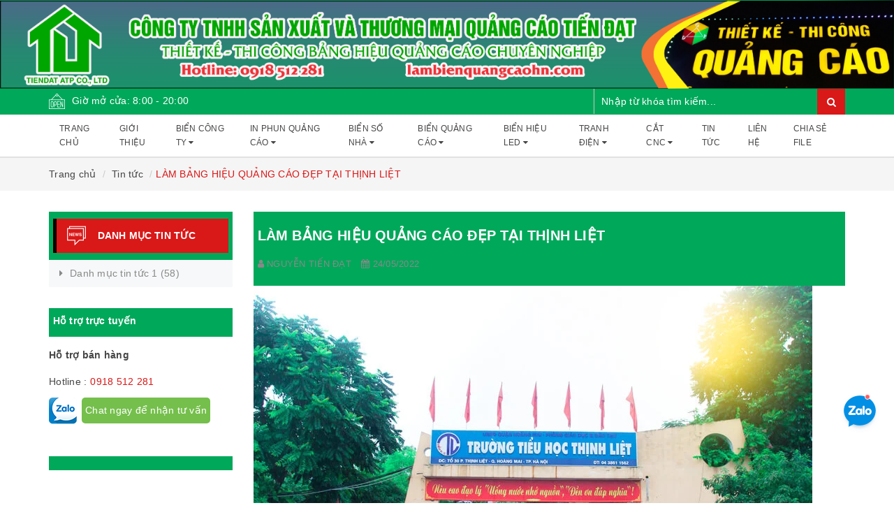

--- FILE ---
content_type: text/html; charset=utf-8
request_url: https://lambienquangcaohn.com/a
body_size: 22417
content:
<!DOCTYPE html>
<html lang="vi">
	<head>
		<meta http-equiv="content-type" content="text/html;charset=utf-8" />
		<meta name="google-site-verification" content="RLHaqTdfOFtIsyD2aPts0onQKFhAYVPW4H9NtMwY2VU" />
		<meta name="viewport" content="width=device-width, minimum-scale=1.0, maximum-scale=1.0, user-scalable=no">		
		<title>
			A | BIỂN QUẢNG CÁO
		</title>
		<!-- ================= Page description ================== -->
		<meta name="description" content="Bạn đang cần tìm đơn vị thiết kế thi công bảng hiệu quảng cáo uy tín tại Thịnh Liệt ? Quảng cáo Tiến Đạt là đơn vị chuyên thiết kế, thi công các mẫu bảng hiệu quảng cáo đẹp tại Hà Nội. Với đội ngũ thợ nhiều năm kinh nghiệm trong lĩnh vực sản xuất thi công bảng hiệu quảng cáo, chúng tôi">
		<!-- ================= Meta ================== -->
		
		<meta name="keywords" content="LÀM BẢNG HIỆU QUẢNG CÁO ĐẸP TẠI THỊNH LIỆT, Tin tức,  BIỂN QUẢNG CÁO, lambienquangcaohn.com"/>
				
		<link rel="canonical" href="https://lambienquangcaohn.com/a"/>
		<meta name='revisit-after' content='1 days' />
		<meta name="robots" content="noodp,index,follow" />
		<!-- ================= Favicon ================== -->
		
		<link rel="icon" href="//bizweb.dktcdn.net/100/397/776/themes/781885/assets/favicon.png?1728115380801" type="image/x-icon" />
		
		<!-- ================= Google Fonts ================== -->
		
		
			

		<!-- Facebook Open Graph meta tags -->
		

	<meta property="og:type" content="article">
	<meta property="og:title" content="L&#192;M BẢNG HIỆU QUẢNG C&#193;O ĐẸP TẠI THỊNH LIỆT">
  	
	
		<meta property="og:image" content="http://bizweb.dktcdn.net/thumb/grande/100/397/776/articles/truong-thinh-liet.jpg?v=1653408589370">
		<meta property="og:image:secure_url" content="https://bizweb.dktcdn.net/thumb/grande/100/397/776/articles/truong-thinh-liet.jpg?v=1653408589370">
	

<meta property="og:description" content="Bạn đang cần tìm đơn vị thiết kế thi công bảng hiệu quảng cáo uy tín tại Thịnh Liệt ? Quảng cáo Tiến Đạt là đơn vị chuyên thiết kế, thi công các mẫu bảng hiệu quảng cáo đẹp tại Hà Nội. Với đội ngũ thợ nhiều năm kinh nghiệm trong lĩnh vực sản xuất thi công bảng hiệu quảng cáo, chúng tôi">
<meta property="og:url" content="https://lambienquangcaohn.com/a">
<meta property="og:site_name" content="BIỂN QUẢNG CÁO">		
		
<script type="application/ld+json">
        {
        "@context": "http://schema.org",
        "@type": "BreadcrumbList",
        "itemListElement": 
        [
            {
                "@type": "ListItem",
                "position": 1,
                "item": 
                {
                  "@id": "https://lambienquangcaohn.com",
                  "name": "Trang chủ"
                }
            },
      
        
      
            {
                "@type": "ListItem",
                "position": 2,
                "item": 
                {
                  "@id": "https://lambienquangcaohn.com/tin-tuc",
                  "name": "Tin tức"
                }
            },
      {
                "@type": "ListItem",
                "position": 3,
                "item": 
                {
                  "@id": "https://lambienquangcaohn.com/a",
                  "name": "LÀM BẢNG HIỆU QUẢNG CÁO ĐẸP TẠI THỊNH LIỆT"
                }
            }
      
      
      
      
    
        ]
        }
</script>

		<!-- Plugin CSS -->			
		<link rel="stylesheet"
			  href="//maxcdn.bootstrapcdn.com/bootstrap/3.3.7/css/bootstrap.min.css"
			  integrity="sha384-BVYiiSIFeK1dGmJRAkycuHAHRg32OmUcww7on3RYdg4Va+PmSTsz/K68vbdEjh4u"
			  crossorigin="anonymous">
		<link rel="stylesheet" href="//maxcdn.bootstrapcdn.com/font-awesome/4.7.0/css/font-awesome.min.css">
		<link href="//bizweb.dktcdn.net/100/397/776/themes/781885/assets/owl.carousel.min.css?1728115380801" rel="stylesheet" type="text/css" media="all" />

		<!-- Build Main CSS -->								
		<link href="//bizweb.dktcdn.net/100/397/776/themes/781885/assets/base.scss.css?1728115380801" rel="stylesheet" type="text/css" media="all" />		
		<link href="//bizweb.dktcdn.net/100/397/776/themes/781885/assets/style.scss.css?1728115380801" rel="stylesheet" type="text/css" media="all" />		
		<link href="//bizweb.dktcdn.net/100/397/776/themes/781885/assets/update.scss.css?1728115380801" rel="stylesheet" type="text/css" media="all" />		
		<link href="//bizweb.dktcdn.net/100/397/776/themes/781885/assets/modules.scss.css?1728115380801" rel="stylesheet" type="text/css" media="all" />
		<link href="//bizweb.dktcdn.net/100/397/776/themes/781885/assets/responsive.scss.css?1728115380801" rel="stylesheet" type="text/css" media="all" />
		<link href="//bizweb.dktcdn.net/100/397/776/themes/781885/assets/update_stylesheet.scss.css?1728115380801" rel="stylesheet" type="text/css" media="all" />
	<link href="//bizweb.dktcdn.net/100/397/776/themes/781885/assets/style_update.scss.css?1728115380801" rel="stylesheet" type="text/css" media="all" />
		<!-- Header JS -->	
		<script src="//bizweb.dktcdn.net/100/397/776/themes/781885/assets/jquery-2.2.3.min.js?1728115380801" type="text/javascript"></script> 

		<!-- Bizweb javascript customer -->
		

		<!-- menu mobile -->
		<link href="//bizweb.dktcdn.net/100/397/776/themes/781885/assets/menu.scss.css?1728115380801" rel="stylesheet" type="text/css" media="all" />
		<script src="//bizweb.dktcdn.net/100/397/776/themes/781885/assets/menu.js?1728115380801" type="text/javascript"></script>

		<!-- Bizweb conter for header -->
		<script>
	var Bizweb = Bizweb || {};
	Bizweb.store = 'lambienquangcao.mysapo.net';
	Bizweb.id = 397776;
	Bizweb.theme = {"id":781885,"name":"Raw Camera","role":"main"};
	Bizweb.template = 'article';
	if(!Bizweb.fbEventId)  Bizweb.fbEventId = 'xxxxxxxx-xxxx-4xxx-yxxx-xxxxxxxxxxxx'.replace(/[xy]/g, function (c) {
	var r = Math.random() * 16 | 0, v = c == 'x' ? r : (r & 0x3 | 0x8);
				return v.toString(16);
			});		
</script>
<script>
	(function () {
		function asyncLoad() {
			var urls = ["https://google-shopping.sapoapps.vn/conversion-tracker/global-tag/6026.js?store=lambienquangcao.mysapo.net","https://google-shopping.sapoapps.vn/conversion-tracker/event-tag/6026.js?store=lambienquangcao.mysapo.net"];
			for (var i = 0; i < urls.length; i++) {
				var s = document.createElement('script');
				s.type = 'text/javascript';
				s.async = true;
				s.src = urls[i];
				var x = document.getElementsByTagName('script')[0];
				x.parentNode.insertBefore(s, x);
			}
		};
		window.attachEvent ? window.attachEvent('onload', asyncLoad) : window.addEventListener('load', asyncLoad, false);
	})();
</script>


<script>
	window.BizwebAnalytics = window.BizwebAnalytics || {};
	window.BizwebAnalytics.meta = window.BizwebAnalytics.meta || {};
	window.BizwebAnalytics.meta.currency = 'VND';
	window.BizwebAnalytics.tracking_url = '/s';

	var meta = {};
	
	meta.article = {"id": 2570795};
	
	
	for (var attr in meta) {
	window.BizwebAnalytics.meta[attr] = meta[attr];
	}
</script>

	
		<script src="/dist/js/stats.min.js?v=96f2ff2"></script>
	



<script type="text/javascript">AW-16649028616</script>
<script>

	window.enabled_enhanced_ecommerce = true;

</script>






<script>
	var eventsListenerScript = document.createElement('script');
	eventsListenerScript.async = true;
	
	eventsListenerScript.src = "/dist/js/store_events_listener.min.js?v=1b795e9";
	
	document.getElementsByTagName('head')[0].appendChild(eventsListenerScript);
</script>






		<script>
			var ProductReviewsAppUtil=ProductReviewsAppUtil || {};
		</script>
		<!-- Google tag (gtag.js) -->
<script async src="https://www.googletagmanager.com/gtag/js?id=AW-16649028616">
</script>
<script>
  window.dataLayer = window.dataLayer || [];
  function gtag(){dataLayer.push(arguments);}
  gtag('js', new Date());

  gtag('config', 'AW-16649028616');
</script>
	</head>
	<body>

		<!-- Main content -->
		<header class="header fw">
	<div class="topbar fw">
		<a href="/" title="BIỂN QUẢNG CÁO">
			<img src="//bizweb.dktcdn.net/100/397/776/themes/781885/assets/banner-top.png?1728115380801" alt="Banner top" class="img-responsive" width=100% />
		</a>
	</div>
	<div class="topbar fw">
		<div class="container">
			<div class="row">
				
				<div class="hidden-xs col-sm-6 col-md-8 col-lg-8">
					<div class="custom_text">
						<img src="//bizweb.dktcdn.net/100/397/776/themes/781885/assets/icon_open.png?1728115380801" alt="Giờ mở cửa: 8:00 - 20:00">
						<span>Giờ mở cửa: 8:00 - 20:00</span>
					</div>
				</div>
				
				<div class="col-xs-12  col-sm-6 col-md-4 col-lg-4 ">
					<div class="top_search fw">
						<form action="/search" method="get">
							<input type="text" class="form-control" maxlength="70" name="query" id="search" placeholder="Nhập từ khóa tìm kiếm..." required>
							<button class="btn btn-default" type="submit">
								<i class="fa fa-search"></i>
							</button>
						</form>
					</div>
				</div>
			</div>
		</div>
	</div>

	<div class="main-header fw">
		<div class="container">
			<div class="row" id="main-header-mobile">
				<div class="col-xs-12 col-sm-6 col-md-4 col-lg-3 hidden" id="logo-mobile">
					<div class="logo">
						<a href="/" title="BIỂN QUẢNG CÁO">
							<img src="//bizweb.dktcdn.net/100/397/776/themes/781885/assets/logo.png?1728115380801" alt="Logo BIỂN QUẢNG CÁO" class="img-responsive">
						</a>
					</div>
				</div>
				<div class="col-xs-12 col-sm-12 col-md-12 col-lg-12" id="header-info-mobile">
					<div class="header-info fw hidden-xs">
						
						<div class="row hidden-sm">
							<div class="col-md-12 col-lg-12">
								<div class="header-menu fw">
									<nav>
	<ul id="nav" class="nav">
		
		
		<li class="nav-item">
			<a class="nav-link" href="/" title="Trang chủ">
				Trang chủ
			</a>
		</li>
		
		
		
		<li class="nav-item">
			<a class="nav-link" href="/gioi-thieu-2" title="Giới thiệu">
				Giới thiệu
			</a>
		</li>
		
		
		
		<li class="nav-item">
			<a href="/" class="nav-link" title="Biển Công Ty">
				Biển Công Ty <i class="fa fa-caret-down" data-toggle="dropdown"></i>
			</a>
			<ul class="dropdown-menu">
				
				
				<li class="nav-item-lv2">
					<a class="nav-link" href="/bien-hieu-cong-ty-dong" title="Biển Công Ty Đồng">
						Biển Công Ty Đồng
					</a>
				</li>
				
				
				
				<li class="nav-item-lv2">
					<a class="nav-link" href="/bien-cong-ty-inox" title="Biển Công Ty Inox">
						Biển Công Ty Inox
					</a>
				</li>
				
				
				
				<li class="nav-item-lv2">
					<a class="nav-link" href="/bien-cong-ty-mica" title="Biển Công Ty Mica">
						Biển Công Ty Mica
					</a>
				</li>
				
				
				
				<li class="nav-item-lv2">
					<a class="nav-link" href="/bien-cong-ty-tru-kinh" title="Biển Công Ty Trụ Kính">
						Biển Công Ty Trụ Kính
					</a>
				</li>
				
				
				
				<li class="nav-item-lv2">
					<a class="nav-link" href="/bien-chuc-danh" title="Biển Chức Danh">
						Biển Chức Danh
					</a>
				</li>
				
				
			</ul>
		</li>
		
		
		
		<li class="nav-item">
			<a href="/" class="nav-link" title="In Phun Quảng Cáo">
				In Phun Quảng Cáo <i class="fa fa-caret-down" data-toggle="dropdown"></i>
			</a>
			<ul class="dropdown-menu">
				
				
				<li class="nav-item-lv2">
					<a class="nav-link" href="/bien-bat-hiflex-1" title="Biển bạt Hiflex">
						Biển bạt Hiflex
					</a>
				</li>
				
				
				
				<li class="nav-item-lv2">
					<a class="nav-link" href="/in-decan-pipi" title="In Decan Pipi">
						In Decan Pipi
					</a>
				</li>
				
				
				
				<li class="nav-item-lv2">
					<a class="nav-link" href="/in-uv-decan-mica-alu-inox" title="In Uv Trên Mica, Alu, Inox">
						In Uv Trên Mica, Alu, Inox
					</a>
				</li>
				
				
				
				<li class="nav-item-lv2">
					<a class="nav-link" href="/in-cacvisite-to-roi" title="In Cacvisite- Tờ Rơi">
						In Cacvisite- Tờ Rơi
					</a>
				</li>
				
				
			</ul>
		</li>
		
		
		
		<li class="nav-item">
			<a href="/" class="nav-link" title="Biển Số Nhà">
				Biển Số Nhà <i class="fa fa-caret-down" data-toggle="dropdown"></i>
			</a>
			<ul class="dropdown-menu">
				
				
				<li class="nav-item-lv2">
					<a class="nav-link" href="/lam-bien-so-nha-bang-nhom-dap-noi-gia-re" title="Biển Số Nhà Dập Nổi">
						Biển Số Nhà Dập Nổi
					</a>
				</li>
				
				
				
				<li class="nav-item-lv2">
					<a class="nav-link" href="/bien-so-nha-inox" title="Biển Số Nhà Inox">
						Biển Số Nhà Inox
					</a>
				</li>
				
				
				
				<li class="nav-item-lv2">
					<a class="nav-link" href="/bien-so-nha-mica" title="Biển Số Nhà Mica">
						Biển Số Nhà Mica
					</a>
				</li>
				
				
			</ul>
		</li>
		
		
		
		<li class="nav-item">
			<a href="/" class="nav-link" title="Biển Quảng Cáo">
				Biển Quảng Cáo <i class="fa fa-caret-down" data-toggle="dropdown"></i>
			</a>
			<ul class="dropdown-menu">
				
				
				<li class="nav-item-lv2">
					<a class="nav-link" href="/san-pham-moi" title="Biển Hiệu Chữ Nổi">
						Biển Hiệu Chữ Nổi
					</a>
				</li>
				
				
				
				<li class="nav-item-lv2">
					<a class="nav-link" href="/bien-lam-ton-chu-noi" title="Biển Lam Tôn Chữ Nổi">
						Biển Lam Tôn Chữ Nổi
					</a>
				</li>
				
				
				
				<li class="nav-item-lv2">
					<a class="nav-link" href="/bien-hieu-quang-cao-1" title="Biển Bạt Quảng Cáo">
						Biển Bạt Quảng Cáo
					</a>
				</li>
				
				
				
				<li class="nav-item-lv2">
					<a class="nav-link" href="/stendy-gia-x" title="Stendy - Giá X">
						Stendy - Giá X
					</a>
				</li>
				
				
			</ul>
		</li>
		
		
		
		<li class="nav-item">
			<a href="/" class="nav-link" title="Biển Hiệu Led">
				Biển Hiệu Led <i class="fa fa-caret-down" data-toggle="dropdown"></i>
			</a>
			<ul class="dropdown-menu">
				
				
				<li class="nav-item-lv2">
					<a class="nav-link" href="/bien-led-3" title="Biển Led Vẫy">
						Biển Led Vẫy
					</a>
				</li>
				
				
				
				<li class="nav-item-lv2">
					<a class="nav-link" href="/man-hinh-led-matrix" title="Màn Hình Led Matrix">
						Màn Hình Led Matrix
					</a>
				</li>
				
				
				
				<li class="nav-item-lv2">
					<a class="nav-link" href="/led-neon-sign" title="Led Neon Sign">
						Led Neon Sign
					</a>
				</li>
				
				
				
				<li class="nav-item-lv2">
					<a class="nav-link" href="/hao-quang-led" title="Hào Quang Led">
						Hào Quang Led
					</a>
				</li>
				
				
			</ul>
		</li>
		
		
		
		<li class="nav-item">
			<a href="/" class="nav-link" title="Tranh Điện">
				Tranh Điện <i class="fa fa-caret-down" data-toggle="dropdown"></i>
			</a>
			<ul class="dropdown-menu">
				
				
				<li class="dropdown-submenu nav-item-lv2">
					<a class="nav-link" href="/tranh-dien-khong-vien" title="Tranh Điện Không Viền">
						Tranh Điện Không Viền <i class="fa fa-caret-right"></i>
					</a>
					<ul class="dropdown-menu">
						
					</ul>                      
				</li>
				
				
				
				<li class="nav-item-lv2">
					<a class="nav-link" href="/tranh-dien-tru-kinh" title="Tranh Điện Trụ Kính">
						Tranh Điện Trụ Kính
					</a>
				</li>
				
				
				
				<li class="nav-item-lv2">
					<a class="nav-link" href="/menu-tranh-dien" title="Menu Tranh Điện">
						Menu Tranh Điện
					</a>
				</li>
				
				
			</ul>
		</li>
		
		
		
		<li class="nav-item">
			<a href="/" class="nav-link" title="Cắt CNC">
				Cắt CNC <i class="fa fa-caret-down" data-toggle="dropdown"></i>
			</a>
			<ul class="dropdown-menu">
				
				
				<li class="nav-item-lv2">
					<a class="nav-link" href="/cat-cnc-mica" title="Cắt CNC Mica">
						Cắt CNC Mica
					</a>
				</li>
				
				
				
				<li class="nav-item-lv2">
					<a class="nav-link" href="/cat-cnc-alumi" title="Cắt CNC Alumi">
						Cắt CNC Alumi
					</a>
				</li>
				
				
				
				<li class="nav-item-lv2">
					<a class="nav-link" href="/cat-cnc-inox" title="Cắt CNC Inox">
						Cắt CNC Inox
					</a>
				</li>
				
				
			</ul>
		</li>
		
		
		
		<li class="nav-item">
			<a class="nav-link" href="/tin-tuc" title="Tin tức">
				Tin tức
			</a>
		</li>
		
		
		
		<li class="nav-item">
			<a class="nav-link" href="/lien-he" title="Liên hệ">
				Liên hệ
			</a>
		</li>
		
		
		
		<li class="nav-item">
			<a class="nav-link" href="/chia-se-file-pdf" title="Chia Sẻ File">
				Chia Sẻ File
			</a>
		</li>
		
		
	</ul>
</nav>
								</div>
							</div>
						</div>
					</div>
				</div>
			</div>
		</div>
	</div>
</header>
<div class="header-mobile">
	<div class="hidden-md hidden-lg">
		<div class="row">
			<div class="col-xs-12 col-sm-12">
				<div class="sidebar-menu sidebar_menu site-nav-mobile">
	<div class="sidebar-menu-title module-header">
		<div class="module-title">
			<i class="fa fa-bars"></i>
		</div>
		<a class="mobile-cart" href="/cart">
			<i class="fa fa-shopping-cart"></i>
			<span class="cart-count-mobile">0</span>
		</a>
	</div>
	<div class="sidebar-menu-content">
		<div class="sidebar-linklists mobile-menu-linklists">
			<ul>
				
				
				<li class="sidebar-menu-list menu-item ">
					<a class="ajaxLayer" href="/" title="Trang chủ">
						<span>Trang chủ</span>
					</a>
					
				</li>
				
				<li class="sidebar-menu-list menu-item ">
					<a class="ajaxLayer" href="/gioi-thieu-2" title="Giới thiệu">
						<span>Giới thiệu</span>
					</a>
					
				</li>
				
				<li class="sidebar-menu-list menu-item ">
					<a class="ajaxLayer" href="/" title="Biển Công Ty">
						<span>Biển Công Ty</span>
					</a>
					
					<ul style="display: none" class="lv2">
						
						<li>
							<a class="ajaxLayer a_lv2" href="/bien-hieu-cong-ty-dong" title="Biển Công Ty Đồng">
								<span>Biển Công Ty Đồng</span>
							</a>
							
						</li>
						
						<li>
							<a class="ajaxLayer a_lv2" href="/bien-cong-ty-inox" title="Biển Công Ty Inox">
								<span>Biển Công Ty Inox</span>
							</a>
							
						</li>
						
						<li>
							<a class="ajaxLayer a_lv2" href="/bien-cong-ty-mica" title="Biển Công Ty Mica">
								<span>Biển Công Ty Mica</span>
							</a>
							
						</li>
						
						<li>
							<a class="ajaxLayer a_lv2" href="/bien-cong-ty-tru-kinh" title="Biển Công Ty Trụ Kính">
								<span>Biển Công Ty Trụ Kính</span>
							</a>
							
						</li>
						
						<li>
							<a class="ajaxLayer a_lv2" href="/bien-chuc-danh" title="Biển Chức Danh">
								<span>Biển Chức Danh</span>
							</a>
							
						</li>
						
					</ul>
					
				</li>
				
				<li class="sidebar-menu-list menu-item ">
					<a class="ajaxLayer" href="/" title="In Phun Quảng Cáo">
						<span>In Phun Quảng Cáo</span>
					</a>
					
					<ul style="display: none" class="lv2">
						
						<li>
							<a class="ajaxLayer a_lv2" href="/bien-bat-hiflex-1" title="Biển bạt Hiflex">
								<span>Biển bạt Hiflex</span>
							</a>
							
						</li>
						
						<li>
							<a class="ajaxLayer a_lv2" href="/in-decan-pipi" title="In Decan Pipi">
								<span>In Decan Pipi</span>
							</a>
							
						</li>
						
						<li>
							<a class="ajaxLayer a_lv2" href="/in-uv-decan-mica-alu-inox" title="In Uv Trên Mica, Alu, Inox">
								<span>In Uv Trên Mica, Alu, Inox</span>
							</a>
							
						</li>
						
						<li>
							<a class="ajaxLayer a_lv2" href="/in-cacvisite-to-roi" title="In Cacvisite- Tờ Rơi">
								<span>In Cacvisite- Tờ Rơi</span>
							</a>
							
						</li>
						
					</ul>
					
				</li>
				
				<li class="sidebar-menu-list menu-item ">
					<a class="ajaxLayer" href="/" title="Biển Số Nhà">
						<span>Biển Số Nhà</span>
					</a>
					
					<ul style="display: none" class="lv2">
						
						<li>
							<a class="ajaxLayer a_lv2" href="/lam-bien-so-nha-bang-nhom-dap-noi-gia-re" title="Biển Số Nhà Dập Nổi">
								<span>Biển Số Nhà Dập Nổi</span>
							</a>
							
						</li>
						
						<li>
							<a class="ajaxLayer a_lv2" href="/bien-so-nha-inox" title="Biển Số Nhà Inox">
								<span>Biển Số Nhà Inox</span>
							</a>
							
						</li>
						
						<li>
							<a class="ajaxLayer a_lv2" href="/bien-so-nha-mica" title="Biển Số Nhà Mica">
								<span>Biển Số Nhà Mica</span>
							</a>
							
						</li>
						
					</ul>
					
				</li>
				
				<li class="sidebar-menu-list menu-item ">
					<a class="ajaxLayer" href="/" title="Biển Quảng Cáo">
						<span>Biển Quảng Cáo</span>
					</a>
					
					<ul style="display: none" class="lv2">
						
						<li>
							<a class="ajaxLayer a_lv2" href="/san-pham-moi" title="Biển Hiệu Chữ Nổi">
								<span>Biển Hiệu Chữ Nổi</span>
							</a>
							
						</li>
						
						<li>
							<a class="ajaxLayer a_lv2" href="/bien-lam-ton-chu-noi" title="Biển Lam Tôn Chữ Nổi">
								<span>Biển Lam Tôn Chữ Nổi</span>
							</a>
							
						</li>
						
						<li>
							<a class="ajaxLayer a_lv2" href="/bien-hieu-quang-cao-1" title="Biển Bạt Quảng Cáo">
								<span>Biển Bạt Quảng Cáo</span>
							</a>
							
						</li>
						
						<li>
							<a class="ajaxLayer a_lv2" href="/stendy-gia-x" title="Stendy - Giá X">
								<span>Stendy - Giá X</span>
							</a>
							
						</li>
						
					</ul>
					
				</li>
				
				<li class="sidebar-menu-list menu-item ">
					<a class="ajaxLayer" href="/" title="Biển Hiệu Led">
						<span>Biển Hiệu Led</span>
					</a>
					
					<ul style="display: none" class="lv2">
						
						<li>
							<a class="ajaxLayer a_lv2" href="/bien-led-3" title="Biển Led Vẫy">
								<span>Biển Led Vẫy</span>
							</a>
							
						</li>
						
						<li>
							<a class="ajaxLayer a_lv2" href="/man-hinh-led-matrix" title="Màn Hình Led Matrix">
								<span>Màn Hình Led Matrix</span>
							</a>
							
						</li>
						
						<li>
							<a class="ajaxLayer a_lv2" href="/led-neon-sign" title="Led Neon Sign">
								<span>Led Neon Sign</span>
							</a>
							
						</li>
						
						<li>
							<a class="ajaxLayer a_lv2" href="/hao-quang-led" title="Hào Quang Led">
								<span>Hào Quang Led</span>
							</a>
							
						</li>
						
					</ul>
					
				</li>
				
				<li class="sidebar-menu-list menu-item ">
					<a class="ajaxLayer" href="/" title="Tranh Điện">
						<span>Tranh Điện</span>
					</a>
					
					<ul style="display: none" class="lv2">
						
						<li>
							<a class="ajaxLayer a_lv2" href="/tranh-dien-khong-vien" title="Tranh Điện Không Viền">
								<span>Tranh Điện Không Viền</span>
							</a>
							
							<ul style="display: none;" class="lv3">
								
							</ul>
							
						</li>
						
						<li>
							<a class="ajaxLayer a_lv2" href="/tranh-dien-tru-kinh" title="Tranh Điện Trụ Kính">
								<span>Tranh Điện Trụ Kính</span>
							</a>
							
						</li>
						
						<li>
							<a class="ajaxLayer a_lv2" href="/menu-tranh-dien" title="Menu Tranh Điện">
								<span>Menu Tranh Điện</span>
							</a>
							
						</li>
						
					</ul>
					
				</li>
				
				<li class="sidebar-menu-list menu-item ">
					<a class="ajaxLayer" href="/" title="Cắt CNC">
						<span>Cắt CNC</span>
					</a>
					
					<ul style="display: none" class="lv2">
						
						<li>
							<a class="ajaxLayer a_lv2" href="/cat-cnc-mica" title="Cắt CNC Mica">
								<span>Cắt CNC Mica</span>
							</a>
							
						</li>
						
						<li>
							<a class="ajaxLayer a_lv2" href="/cat-cnc-alumi" title="Cắt CNC Alumi">
								<span>Cắt CNC Alumi</span>
							</a>
							
						</li>
						
						<li>
							<a class="ajaxLayer a_lv2" href="/cat-cnc-inox" title="Cắt CNC Inox">
								<span>Cắt CNC Inox</span>
							</a>
							
						</li>
						
					</ul>
					
				</li>
				
				<li class="sidebar-menu-list menu-item ">
					<a class="ajaxLayer" href="/tin-tuc" title="Tin tức">
						<span>Tin tức</span>
					</a>
					
				</li>
				
				<li class="sidebar-menu-list menu-item ">
					<a class="ajaxLayer" href="/lien-he" title="Liên hệ">
						<span>Liên hệ</span>
					</a>
					
				</li>
				
				<li class="sidebar-menu-list menu-item ">
					<a class="ajaxLayer" href="/chia-se-file-pdf" title="Chia Sẻ File">
						<span>Chia Sẻ File</span>
					</a>
					
				</li>
				
				
				<li class="sidebar-menu-list menu-item">
					<a href="/account/login" class="btn-transition login_btn" title="Đăng nhập">
						<i class="fa fa-sign-in"></i> Đăng nhập
					</a>
				</li>
				<li class="sidebar-menu-list menu-item">
					<a href="/account/register" class="btn-transition register_btn" title="Đăng ký">
						<i class="fa fa-user-plus"></i> Đăng ký
					</a>
				</li>
				
			</ul>
		</div>
	</div>
</div>
			</div>
		</div>
	</div>
</div>

<div class="modal fade login_register" id="login_register" tabindex="-1" role="dialog" aria-hidden="true">
     <div class="modal-dialog wrap-modal-login" role="document">
          <div class="text-xs-center" id="login_popup">
               <div id="login">
                    <h4 class="title-modal">Đăng nhập</h4>
                    <div class="fw red">Bạn chưa có tài khoản ? <a href="#" class="register_btn" title="Đăng ký">Đăng ký ngay</a></div>
                    <div class="row">
                         <div class="col-xs-12 col-sm-12 col-md-12 col-lg-12 col-hg-12">
                              <form method="post" action="/account/login" id="customer_login" accept-charset="UTF-8"><input name="FormType" type="hidden" value="customer_login"/><input name="utf8" type="hidden" value="true"/>
                              
                              <div class="fw clearfix">
                                   <fieldset class="form-group">
                                        <label>Email *</label>
                                        <input type="email" class="form-control form-control-lg" value="" name="email" id="customer_email" pattern="[a-z0-9._%+-]+@[a-z0-9.-]+\.[a-z]{2,4}$" placeholder="Nhập Email" required>
                                   </fieldset>
                                   <fieldset class="form-group">
                                        <label>Mật khẩu *</label>
                                        <input type="password" class="form-control form-control-lg" value="" name="password" id="customer_password" placeholder="Nhập mật khẩu" required>
                                   </fieldset>
                                   <p>Quên mật khẩu ? Nhấn vào <a href="#" class="btn-link-style btn-link-style-active" onclick="showRecoverPasswordForm();return false;">đây</a></p>
                                   <fieldset class="form-group">
                                        <button class="btn btn_account col-xs-12" type="submit" value="">Đăng nhập</button>
                                        <button type="button" class="btn btn_account col-xs-12" data-dismiss="modal">Hủy</button>
                                   </fieldset>
                              </div>
                              </form>
                         </div>
                    </div>
               </div>
          </div>
          <div id="recover-password" style="display:none;" class="form-signup">
               <h4 class="title-modal">Lấy lại mật khẩu</h4>
               <p>Chúng tôi sẽ gửi thông tin lấy lại mật khẩu vào email đăng ký tài khoản của bạn</p>
               <form method="post" action="/account/recover" id="recover_customer_password" accept-charset="UTF-8"><input name="FormType" type="hidden" value="recover_customer_password"/><input name="utf8" type="hidden" value="true"/>
               <div class="form-signup">
                    
               </div>
               <div class="form-signup clearfix">
                    <fieldset class="form-group">
                         <input type="email" class="form-control form-control-lg" value="" name="Email" id="recover-email" placeholder="Email" required>
                    </fieldset>
               </div>
               <div class="action_bottom">
                    <button class="btn" type="submit" value="Gửi">Gửi</button>
                    <span>hoặc</span>
                    <button class="btn" onclick="hideRecoverPasswordForm();return false;">Hủy</button>
               </div>
               </form>
          </div>
          <script>
               function showRecoverPasswordForm() {
                    document.getElementById('recover-password').style.display = 'block';
                    document.getElementById('login').style.display = 'none';
               }

               function hideRecoverPasswordForm() {
                    document.getElementById('recover-password').style.display = 'none';
                    document.getElementById('login').style.display = 'block';
               }
               if (window.location.hash == '#recover') {
                    showRecoverPasswordForm()
               }
          </script>
          <div class="text-xs-center" id="register_popup">
               <div id="register">
                    <h4 class="title-modal">Đăng ký tài khoản</h4>
                    <div class="row">
                         <div class="col-xs-12 col-sm-12 col-md-12 col-lg-12 col-hg-12">
                              <form method="post" action="/account/register" id="customer_register" accept-charset="UTF-8"><input name="FormType" type="hidden" value="customer_register"/><input name="utf8" type="hidden" value="true"/><input type="hidden" id="Token-bfc425ebf1f4466d9ada3c3f6c3cf139" name="Token" /><script src="https://www.google.com/recaptcha/api.js?render=6Ldtu4IUAAAAAMQzG1gCw3wFlx_GytlZyLrXcsuK"></script><script>grecaptcha.ready(function() {grecaptcha.execute("6Ldtu4IUAAAAAMQzG1gCw3wFlx_GytlZyLrXcsuK", {action: "customer_register"}).then(function(token) {document.getElementById("Token-bfc425ebf1f4466d9ada3c3f6c3cf139").value = token});});</script> 
                              <div class="fw clearfix">
                                   <fieldset class="form-group">
                                        <label>Tên *</label>
                                        <input type="text" class="form-control form-control-lg" value="" name="firstName" id="firstName" placeholder="Họ và tên" required>
                                   </fieldset>
                                   <fieldset class="form-group">
                                        <label>Email *</label>
                                        <input type="email" class="form-control form-control-lg" value="" name="email" id="email" pattern="[a-z0-9._%+-]+@[a-z0-9.-]+\.[a-z]{2,4}$" placeholder="Email" required>
                                   </fieldset>
								   <fieldset class="form-group">
                                        <label>Số điện thoại *</label>
                                        <input type="text" class="form-control form-control-lg" value="" name="phone" id="phone" pattern="\d+" placeholder="Số điện thoại" required>
                                   </fieldset>
                                   <fieldset class="form-group">
                                        <label>Mật khẩu *</label>
                                        <input type="password" class="form-control form-control-lg" value="" name="password" id="password" placeholder="Mật khẩu" required>
                                   </fieldset>
                                   <fieldset class="form-group">
                                        <button class="btn btn_account col-xs-12" onClick="return fsubmit();">Đăng ký</button>
                                   </fieldset>
                              </div>
                              </form> 
                              <div class="other_ways">
                                   Bạn đã có tài khoản, hãy <a href="#" class="login_btn" title="Đăng nhập">đăng nhập</a>
                              </div>
                         </div>
                    </div>
               </div>
          </div>
     </div>
</div>

<script>
     var firstNamePopUp = document.getElementById('firstName');

     function fsubmit() {
          if (firstNamePopUp.value.length > 50) {
               alert('Tên quá dài. Vui lòng đặt tên ngắn hơn 50 ký tự');
               firstNamePopUp.focus();
               firstNamePopUp.select();
               return false;
          }
     }

     function ftest() {
          if ($('#login_popup').css('display') == 'block') {
               register_click();
          } else if ($('#register_popup').css('display') == 'block') {
               login_click();
          }
     }

     function login_click() {
          $("#login_popup").show();
          $("#recover-password").hide();
          $("#login").show();
          $("#register_popup").hide();
          $('.other_action a').addClass('register_btn').removeClass('login_btn').attr('title', 'Đăng ký').text('Đăng ký').val('Đăng ký');
     }

     function register_click() {
          $("#register_popup").show();
          $("#login_popup").hide();
          $('.other_action a').addClass('login_btn').removeClass('register_btn').attr('title', 'Đăng nhập').text('Đăng nhập').val('Đăng nhập');
     }

     $('.login_btn').on('click', function() {
          login_click();
     });

     $(".register_btn").on('click', function() {
          register_click();
     });
</script>
		
		<section class="bread-crumb">
	<span class="crumb-border"></span>
	<div class="container">
		<div class="row">
			<div class="col-xs-12">
				<ul class="breadcrumb list-unstyled">					
					<li class="home">
						<a  href="/" ><span >Trang chủ</span></a>						
					</li>
					
					<li >
						<a  href="/tin-tuc"><span >Tin tức</span></a>	
					</li>
					<li><strong><span >LÀM BẢNG HIỆU QUẢNG CÁO ĐẸP TẠI THỊNH LIỆT</span></strong></li>
					
				</ul>
			</div>
		</div>
	</div>
</section>
		
		<div class="blog-article-template article">

	

	<div class="container article-wrapper">
		<div class="row">		
			<section class="col-xs-12 col-sm-12  col-md-9 col-lg-9   col-md-push-3 col-lg-push-3 ">
				<article class="article-main main-content"  itemscope itemtype="http://schema.org/Article">
					<meta itemprop="mainEntityOfPage" content="/a">
					<meta itemprop="description" content="">
					<meta itemprop="author" content="NGUYỄN TIẾN ĐẠT">
					<meta itemprop="headline" content="LÀM BẢNG HIỆU QUẢNG CÁO ĐẸP TẠI THỊNH LIỆT">
					<meta itemprop="image" content="https:https://bizweb.dktcdn.net/100/397/776/articles/truong-thinh-liet.jpg?v=1653408589370">
					<meta itemprop="datePublished" content="24-05-2022">
					<meta itemprop="dateModified" content="24-05-2022">
					<div class="hidden" itemprop="publisher" itemscope itemtype="https://schema.org/Organization">
						<div itemprop="logo" itemscope itemtype="https://schema.org/ImageObject">
							<img src="//bizweb.dktcdn.net/100/397/776/themes/781885/assets/logo.png?1728115380801" alt="BIỂN QUẢNG CÁO"/>
							<meta itemprop="url" content="https://bizweb.dktcdn.net/100/397/776/themes/781885/assets/logo.png?1728115380801">
							<meta itemprop="width" content="133">
							<meta itemprop="height" content="25">
						</div>
						<meta itemprop="name" content="BIỂN QUẢNG CÁO">
					</div>
					<div class="row">
						<div class="col-xs-12 col-sm-12 col-md-12 col-lg-12">
							<div class="module-header">
								<h1 class="title-head module-title heading-title">
									<span>LÀM BẢNG HIỆU QUẢNG CÁO ĐẸP TẠI THỊNH LIỆT</span>
								</h1>
								<div class="article-detail">
									<span class="article-author">
										<i class="fa fa-user"></i>
										<span>NGUYỄN TIẾN ĐẠT</span>
									</span>
									<span class="time-stamp">
										<i class="fa fa-calendar"></i>
										<span>24/05/2022</span>
									</span>
								</div>
							</div>

							<div class="module-content">
								
								<div class="article-thumbnail article-image">
									<img src="https://bizweb.dktcdn.net/100/397/776/articles/truong-thinh-liet.jpg?v=1653408589370" alt="lam-bang-hieu-quang-cao-dep-tai-thinh-liet" class="img-responsive">
								</div>
								

								<div class="article-content article-details">
									<h1><span style="color:#27ae60;"><strong>Bạn đang cần tìm đơn vị thiết kế thi công bảng hiệu quảng cáo&nbsp;uy tín&nbsp;tại Thịnh Liệt&nbsp;?</strong></span></h1>
<p><span style="font-size:16px;"><span style="color:#27ae60;"><strong>Quảng cáo Tiến Đạt</strong> </span>là đơn vị chuyên thiết kế, thi&nbsp;công các <span style="color:#27ae60;"><strong><span style="background-color:#ffffff;">mẫu bảng hiệu quảng cáo đẹp tại Hà Nội</span></strong><span style="background-color:#ffffff;">.</span></span> Với đội ngũ thợ nhiều năm kinh nghiệm trong <em>lĩnh vực sản xuất thi công bảng hiệu quảng cáo</em>, chúng tôi luôn tìm những giải pháp tối ưu phù hợp cho mỗi khách hàng .</span></p>
<h2><strong>Tại sao quý khách hàng nên lựa chọn chúng tôi ?</strong></h2>
<p><span style="font-size:16px;">&nbsp;Cơ sở của chúng tôi tại địa chỉ 400 Ngọc Hồi - Thanh Trì Hà Nội chỉ cách <strong>Thịnh Liệt</strong>&nbsp;3km vì vậy chỉ sau 10 phút chúng tôi đã có mặt để phục vụ quý khách hàng . Cùng với đó chúng tôi có hệ thống máy móc hiện đại hỗ trợ như <strong>máy CNC</strong> cắt trên mọi chất liệu như Đồng, Inox,&nbsp;gỗ, mica, Alumi, Focmex ..., <strong>máy in khổ lớn </strong>có thể đáp ứng mọi yêu cầu về màu sắc cũng như hình ảnh phức tạp nhất, <strong>máy Laser, máy cắt chữ vi tính</strong> .... Đó là ưu thế mà chúng tôi luôn&nbsp;chủ&nbsp; động, phục vụ nhanh chóng, giá thành cạnh tranh&nbsp;&nbsp;mang sản phẩm tới tay&nbsp; quý khách hàng .&nbsp;</span></p>
<p><span style="font-size:16px;">Với phương trâm phục vụ nhanh, giá thành đồng hành cùng chất lượng. Chúng tôi <em><strong>cam kết bảo hành từ 6 đến 12 tháng</strong></em> trên mỗi sản phầm và luôn sẵn sàng đồng hành cùng thương hiệu của quý khách hàng vươn xa khắp miền tổ quốc .</span></p>
<p><span style="font-size:16px;">Bạn hãy để lại số điện thoại hoặc liên hệ&nbsp;</span>&nbsp;<span style="color:#e74c3c;"><span style="font-size:18px;"><strong>Hotline : 0918 512 281&nbsp;</strong></span></span> <span style="font-size:16px;">hoặc <em><strong>inbox zalo </strong></em>bên góc&nbsp; màn hình nhé</span></p>
<p><span style="font-size:16px;">Dưới đây là một số hình ảnh công trình tiêu biểu mà chúng tôi đã thực hiện . Mời quý khách hàng tham khảo&nbsp;</span></p>
<h2><span style="font-size:16px;"><strong>Biển hiệu&nbsp;ngân hàng SCB</strong></span></h2>
<p><img alt="//bizweb.dktcdn.net/thumb/large/100/397/776/files/bang-hieu-ngan-hang.jpg?v=1653388744094" data-thumb="large" original-height="1280" original-width="960" src="//bizweb.dktcdn.net/thumb/large/100/397/776/files/bang-hieu-ngan-hang.jpg?v=1653388744094" style="width: 480px; height: 640px;" /></p>
<p><img alt="//bizweb.dktcdn.net/thumb/large/100/397/776/files/backgroup.jpg?v=1653388919978" data-thumb="large" original-height="1280" original-width="960" src="//bizweb.dktcdn.net/thumb/large/100/397/776/files/backgroup.jpg?v=1653388919978" style="width: 480px; height: 640px;" /></p>
<h2><strong><span style="font-size:16px;">Biển hiệu Vinfast 3s Ngọc Hồi</span></strong></h2>
<p><img alt="//bizweb.dktcdn.net/thumb/large/100/397/776/files/bang-hieu-vingroup.jpg?v=1653388846076" data-thumb="large" original-height="960" original-width="1280" src="//bizweb.dktcdn.net/thumb/large/100/397/776/files/bang-hieu-vingroup.jpg?v=1653388846076" style="width: 480px; height: 360px;" /></p>
<p><img alt="//bizweb.dktcdn.net/thumb/large/100/397/776/files/chu-inox.jpg?v=1653389049585" data-thumb="large" original-height="960" original-width="1280" src="//bizweb.dktcdn.net/thumb/large/100/397/776/files/chu-inox.jpg?v=1653389049585" style="width: 480px; height: 360px;" /></p>
<h2><strong><span style="font-size:16px;">Biển hiệu chữ nổi Bếp 68</span></strong></h2>
<p><img alt="//bizweb.dktcdn.net/thumb/large/100/397/776/files/bien-hieu-bep-tu.jpg?v=1653389236786" data-thumb="large" original-height="960" original-width="1280" src="//bizweb.dktcdn.net/thumb/large/100/397/776/files/bien-hieu-bep-tu.jpg?v=1653389236786" style="width: 480px; height: 360px;" /></p>
<p><img alt="//bizweb.dktcdn.net/thumb/large/100/397/776/files/ba-ng-hie-u-a-n-tuo-ng.jpg?v=1653386158017" data-thumb="large" original-height="1280" original-width="960" src="//bizweb.dktcdn.net/thumb/large/100/397/776/files/ba-ng-hie-u-a-n-tuo-ng.jpg?v=1653386158017" style="width: 480px; height: 640px;" /></p>
<p><img alt="//bizweb.dktcdn.net/thumb/large/100/397/776/products/chu-noi-alu-bong.jpg?v=1653210512157" data-thumb="large" src="//bizweb.dktcdn.net/thumb/large/100/397/776/products/chu-noi-alu-bong.jpg?v=1653210512157" style="width: 480px; height: 480px;" /></p>
<h2><span style="font-size:16px;"><strong>Bảng hiệu Cà Phê Ban Mai tại Trung Văn</strong></span></h2>
<p><img alt="//bizweb.dktcdn.net/thumb/large/100/397/776/products/bien-hieu-alu-dep.jpg?v=1653210512157" data-thumb="large" src="//bizweb.dktcdn.net/thumb/large/100/397/776/products/bien-hieu-alu-dep.jpg?v=1653210512157" style="width: 480px; height: 360px;" /></p>
<h2><span style="font-size:16px;"><strong>Bảng hiệu Mẹ &amp; Bé tại Thái Hà&nbsp;</strong></span></h2>
<p><img alt="//bizweb.dktcdn.net/thumb/large/100/397/776/products/bang-hieu-dep-1215284a-0a76-427d-9732-8cef4723d73c.jpg?v=1653210802813" data-thumb="large" src="//bizweb.dktcdn.net/thumb/large/100/397/776/products/bang-hieu-dep-1215284a-0a76-427d-9732-8cef4723d73c.jpg?v=1653210802813" style="width: 480px; height: 640px;" /></p>
<h2><span style="font-size:16px;"><strong>Bảng hiệu Logistics tại Hưng Yên</strong></span></h2>
<h2><img alt="//bizweb.dktcdn.net/thumb/large/100/397/776/files/chu-inox-kho-lanh.jpg?v=1653389791127" data-thumb="large" original-height="960" original-width="1280" src="//bizweb.dktcdn.net/thumb/large/100/397/776/files/chu-inox-kho-lanh.jpg?v=1653389791127" style="width: 480px; height: 360px;" /><img alt="//bizweb.dktcdn.net/thumb/large/100/397/776/files/chu-alu.jpg?v=1653389843654" data-thumb="large" original-height="960" original-width="1280" src="//bizweb.dktcdn.net/thumb/large/100/397/776/files/chu-alu.jpg?v=1653389843654" style="width: 480px; height: 360px;" /><br />
<span style="font-size:16px;"><strong>Bảng hiệu cổng trào thôn Quỳnh Đô</strong></span></h2>
<p><img alt="//bizweb.dktcdn.net/thumb/large/100/397/776/files/cong-alu.jpg?v=1653389873247" data-thumb="large" original-height="960" original-width="1280" src="//bizweb.dktcdn.net/thumb/large/100/397/776/files/cong-alu.jpg?v=1653389873247" style="width: 480px; height: 360px;" /></p>
<p><img alt="//bizweb.dktcdn.net/thumb/large/100/397/776/files/co-ng-thon-quy-nh-do.jpg?v=1653389911111" data-thumb="large" original-height="960" original-width="1280" src="//bizweb.dktcdn.net/thumb/large/100/397/776/files/co-ng-thon-quy-nh-do.jpg?v=1653389911111" style="width: 480px; height: 360px;" /></p>
<h2><span style="font-size:16px;"><strong>Bảng hiệu Tóc tại Ninh Sở&nbsp;</strong></span></h2>
<p><img alt="//bizweb.dktcdn.net/thumb/large/100/397/776/files/bang-hieu-toc-dep.jpg?v=1653389958042" data-thumb="large" original-height="956" original-width="1276" src="//bizweb.dktcdn.net/thumb/large/100/397/776/files/bang-hieu-toc-dep.jpg?v=1653389958042" style="width: 480px; height: 360px;" /></p>
<p><img alt="//bizweb.dktcdn.net/thumb/large/100/397/776/files/spa-chu-no-i.jpg?v=1653390028640" data-thumb="large" original-height="960" original-width="1280" src="//bizweb.dktcdn.net/thumb/large/100/397/776/files/spa-chu-no-i.jpg?v=1653390028640" style="width: 480px; height: 360px;" /></p>
<h2><span style="font-size:16px;"><strong>Bảng hiệu tạp hóa tại Tứ Hiệp Thanh trì</strong></span></h2>
<p><img alt="//bizweb.dktcdn.net/thumb/large/100/397/776/products/z2831232394685-28ffacfc19c2da3d0025f14ed39bd2f5.jpg?v=1653210802813" data-thumb="large" src="//bizweb.dktcdn.net/thumb/large/100/397/776/products/z2831232394685-28ffacfc19c2da3d0025f14ed39bd2f5.jpg?v=1653210802813" style="width: 480px; height: 360px;" /></p>
<h2><span style="font-size:16px;"><strong>Bảng hiệu Quê hương Quán tại Ngũ Hiệp</strong></span></h2>
<p><img alt="//bizweb.dktcdn.net/thumb/large/100/397/776/products/in-bat-quan-bia.jpg?v=1653214847833" data-thumb="large" original-height="960" original-width="1280" src="//bizweb.dktcdn.net/thumb/large/100/397/776/products/in-bat-quan-bia.jpg?v=1653214847833" style="width: 480px; height: 360px;" /></p>
<h2><span style="font-size:16px;"><strong>Bảng hiệu tại phố Yên Bái&nbsp;</strong></span></h2>
<p><img alt="//bizweb.dktcdn.net/thumb/large/100/397/776/products/z2831232375806-084bcb391e8064418f7c0087c7e2807b.jpg?v=1653210802813" data-thumb="large" src="//bizweb.dktcdn.net/thumb/large/100/397/776/products/z2831232375806-084bcb391e8064418f7c0087c7e2807b.jpg?v=1653210802813" style="width: 480px; height: 360px;" /></p>
<h2><span style="font-size:16px;"><strong>Bảng hiệu tóc tại Cầu Giấy</strong></span></h2>
<p><img alt="//bizweb.dktcdn.net/thumb/large/100/397/776/products/z2831232371222-8c8ca08f27b0eec15e86820fed7e4dfd.jpg?v=1653210802813" data-thumb="large" src="//bizweb.dktcdn.net/thumb/large/100/397/776/products/z2831232371222-8c8ca08f27b0eec15e86820fed7e4dfd.jpg?v=1653210802813" style="width: 480px; height: 360px;" /></p>
<h2><span style="font-size:16px;"><strong>Bảng hiệu nội thất Việt Lào&nbsp;</strong></span></h2>
<p><img alt="//bizweb.dktcdn.net/thumb/large/100/397/776/products/z2831232280228-addde9de484e99dfd48a458e2292d07b.jpg?v=1653210802813" data-thumb="large" src="//bizweb.dktcdn.net/thumb/large/100/397/776/products/z2831232280228-addde9de484e99dfd48a458e2292d07b.jpg?v=1653210802813" style="width: 480px; height: 270px;" /></p>
<h2><span style="font-size:16px;"><strong>Bảng hiệu Trường Lương Yên</strong></span></h2>
<p><img alt="//bizweb.dktcdn.net/thumb/large/100/397/776/products/bang-hieu-truong-hoc.jpg?v=1653210512157" data-thumb="large" src="//bizweb.dktcdn.net/thumb/large/100/397/776/products/bang-hieu-truong-hoc.jpg?v=1653210512157" style="width: 480px; height: 360px;" /></p>
<h2><strong><span style="font-size:16px;">Bảng hiệu trung tâm y tế Đông Anh</span></strong></h2>
<p><img alt="//bizweb.dktcdn.net/thumb/large/100/397/776/products/16113913-1049459911866290-6735273296297330640-n.jpg?v=1653210802813" data-thumb="large" src="//bizweb.dktcdn.net/thumb/large/100/397/776/products/16113913-1049459911866290-6735273296297330640-n.jpg?v=1653210802813" style="width: 480px; height: 360px;" /></p>
<h2><strong><span style="font-size:16px;">Bảng hiệu chữ Inox sáng chân&nbsp;</span></strong></h2>
<p><img alt="//bizweb.dktcdn.net/thumb/large/100/397/776/products/bang-hieu-dep.jpg?v=1653210512157" data-thumb="large" src="//bizweb.dktcdn.net/thumb/large/100/397/776/products/bang-hieu-dep.jpg?v=1653210512157" style="width: 480px; height: 360px;" /></p>
<h2><strong><span style="font-size:16px;">Bảng hiệu Aristino chữ nổi sáng đèn</span></strong></h2>
<p><img alt="//bizweb.dktcdn.net/thumb/large/100/397/776/products/bang-hieu-chu-noi.jpg?v=1653210512157" data-thumb="large" src="//bizweb.dktcdn.net/thumb/large/100/397/776/products/bang-hieu-chu-noi.jpg?v=1653210512157" style="width: 480px; height: 360px;" /></p>
<p><img alt="//bizweb.dktcdn.net/100/397/776/products/bang-hieu-alu-den-led.jpg?v=1653210512157" data-thumb="original" src="//bizweb.dktcdn.net/100/397/776/products/bang-hieu-alu-den-led.jpg?v=1653210512157" style="width: 480px; height: 360px;" /></p>
<h2><strong><span style="font-size:16px;">Bảng hiệu Bánh Mỳ tại Ích Vịnh thanh trì</span></strong></h2>
<p><img alt="//bizweb.dktcdn.net/thumb/large/100/397/776/files/bang-hieu-alu-banh-mi.jpg?v=1653388237306" data-thumb="large" original-height="960" original-width="1280" src="//bizweb.dktcdn.net/thumb/large/100/397/776/files/bang-hieu-alu-banh-mi.jpg?v=1653388237306" style="width: 480px; height: 360px;" /></p>
<h2><strong><span style="font-size:16px;">Bảng hiệu thời trang quảng châu tại Minh Khai</span></strong></h2>
<p><img alt="//bizweb.dktcdn.net/thumb/large/100/397/776/files/bang-hieu-thoi-trang.jpg?v=1653388295839" data-thumb="large" original-height="1280" original-width="1280" src="//bizweb.dktcdn.net/thumb/large/100/397/776/files/bang-hieu-thoi-trang.jpg?v=1653388295839" style="width: 480px; height: 480px;" /></p>
<h2><strong><span style="font-size:16px;">Bảng hiệu Lốp&nbsp; oto Đại La</span></strong></h2>
<p><img alt="//bizweb.dktcdn.net/thumb/large/100/397/776/files/bang-hieu-lop-xe.jpg?v=1653388161173" data-thumb="large" original-height="1280" original-width="1280" src="//bizweb.dktcdn.net/thumb/large/100/397/776/files/bang-hieu-lop-xe.jpg?v=1653388161173" style="width: 480px; height: 480px;" /></p>
<h2><strong><span style="font-size:16px;">Bảng hiệu Tattoo tại Kim Giang</span></strong></h2>
<p><img alt="//bizweb.dktcdn.net/thumb/large/100/397/776/files/bang-hieu-tatto.jpg?v=1653388375020" data-thumb="large" original-height="960" original-width="1280" src="//bizweb.dktcdn.net/thumb/large/100/397/776/files/bang-hieu-tatto.jpg?v=1653388375020" style="width: 480px; height: 360px;" /></p>
<h2><strong><span style="font-size:16px;">Bảng hiệu Sâm Nấm tại IEC thanh trì</span></strong></h2>
<p><img alt="//bizweb.dktcdn.net/thumb/large/100/397/776/files/bang-hieu-quang-cao-iec.jpg?v=1653388444676" data-thumb="large" original-height="1148" original-width="861" src="//bizweb.dktcdn.net/thumb/large/100/397/776/files/bang-hieu-quang-cao-iec.jpg?v=1653388444676" style="width: 480px; height: 640px;" /></p>
<h2><strong><span style="font-size:16px;">Bảng hiệu Hotdog tại Tạ Quang Bửu</span></strong></h2>
<p><img alt="//bizweb.dktcdn.net/thumb/large/100/397/776/files/z3433516160322-5f4aec4355b4630973161c1e279024e8.jpg?v=1653388523593" data-thumb="large" original-height="1280" original-width="960" src="//bizweb.dktcdn.net/thumb/large/100/397/776/files/z3433516160322-5f4aec4355b4630973161c1e279024e8.jpg?v=1653388523593" style="width: 480px; height: 640px;" /></p>
<h2><strong><span style="font-size:16px;">Bảng hiệu Kids tại Lò Đúc</span></strong></h2>
<p><img alt="//bizweb.dktcdn.net/thumb/large/100/397/776/products/e6a9b28f0c29f477ad38.jpg?v=1604369590407" data-thumb="large" src="//bizweb.dktcdn.net/thumb/large/100/397/776/products/e6a9b28f0c29f477ad38.jpg?v=1604369590407" style="width: 480px; height: 640px;" /></p>
<h2><strong><span style="font-size:16px;">Bảng hiệu Đồ Da tại Tam Hiệp&nbsp;</span></strong></h2>
<p><img alt="//bizweb.dktcdn.net/thumb/large/100/397/776/products/48.jpg?v=1653210802813" data-thumb="large" src="//bizweb.dktcdn.net/thumb/large/100/397/776/products/48.jpg?v=1653210802813" style="width: 480px; height: 360px;" /></p>
<h2><strong><span style="font-size:16px;">Bảng hiệu GDC tại công&nbsp;viên Yên Sở</span></strong></h2>
<p><img alt="//bizweb.dktcdn.net/thumb/large/100/397/776/products/bang-hieu-mica-chu-noi-1.jpg?v=1653210512157" data-thumb="large" src="//bizweb.dktcdn.net/thumb/large/100/397/776/products/bang-hieu-mica-chu-noi-1.jpg?v=1653210512157" style="width: 480px; height: 360px;" /></p>
<h2><strong><span style="font-size:16px;">Uốn Led Neon&nbsp;</span></strong></h2>
<p><img alt="//bizweb.dktcdn.net/100/397/776/products/bien-hieu-neon.jpg?v=1653212262557" data-thumb="original" src="//bizweb.dktcdn.net/100/397/776/products/bien-hieu-neon.jpg?v=1653212262557" style="width: 480px; height: 360px;" /></p>
<h2><strong><span style="font-size:16px;">Bảng hiệu tại Ngọc Khánh Ba Đình</span></strong></h2>
<p><img alt="//bizweb.dktcdn.net/thumb/large/100/397/776/products/50773234-1626610020817940-127264223192416256-n.jpg?v=1653210802813" data-thumb="large" src="//bizweb.dktcdn.net/thumb/large/100/397/776/products/50773234-1626610020817940-127264223192416256-n.jpg?v=1653210802813" style="width: 480px; height: 640px;" /></p>
<p><img alt="//bizweb.dktcdn.net/thumb/large/100/397/776/files/bien-lam-song.jpg?v=1653389162385" data-thumb="large" original-height="960" original-width="1280" src="//bizweb.dktcdn.net/thumb/large/100/397/776/files/bien-lam-song.jpg?v=1653389162385" style="width: 480px; height: 360px;" /></p>
<h2><span style="font-size:16px;"><strong>Bảng hiệu Karaoke&nbsp;</strong></span></h2>
<p><img alt="//bizweb.dktcdn.net/thumb/large/100/397/776/products/50641881-1626609457484663-8069096337649434624-n.jpg?v=1653210802813" data-thumb="large" src="//bizweb.dktcdn.net/thumb/large/100/397/776/products/50641881-1626609457484663-8069096337649434624-n.jpg?v=1653210802813" style="width: 480px; height: 640px;" /></p>
<p><span style="font-size:16px;">Và còn nhiều hơn thế nữa ...</span></p>
<p><span style="font-size:16px;">Cảm ơn quý khách đã dành thời gian xem các sản phẩm của chúng tôi. Quý khách cần tư vấn hay có những yêu cầu nào hãy vui lòng liên hệ </span><span style="font-size:18px;"><strong>Hotline: 0918 512 281</strong></span></p>
<p>&nbsp;</p>
<div style="width:100%;height:0;padding-bottom:56%;position:relative;"><iframe allowfullscreen="" class="giphy-embed" frameborder="0" height="100%" src="https://giphy.com/embed/3o72FcJmLzIdYJdmDe" style="position:absolute" width="100%"></iframe></div>
<p><a href="https://giphy.com/gifs/americasgottalent-thumbs-up-agt-simon-cowell-3o72FcJmLzIdYJdmDe">via GIPHY</a></p>
								</div>

								
								<div class="article_tags">
									<label>Tags : </label>
									<div class="tags-list">
										
									</div>
								</div>
								

								
								<div class="social-sharing">
									
  
  



<div class="social-media" data-permalink="https://lambienquangcaohn.com/a">
	<div class="sharing-item">
		
		<a target="_blank" href="//www.facebook.com/sharer.php?u=https://lambienquangcaohn.com/a" class="share-facebook bg-gray hv-bg-facebook" title="Chia sẻ lên Facebook">
			<i class="fa fa-facebook btn-transition"></i>
		</a>
		

		
		<a target="_blank" href="//twitter.com/share?text=lam-bang-hieu-quang-cao-dep-tai-thinh-liet&amp;url=https://lambienquangcaohn.com/a" class="share-twitter bg-gray hv-bg-twitter" title="Chia sẻ lên Twitter">
			<i class="fa fa-twitter btn-transition"></i>
		</a>
		

		
		<a target="_blank" href="//plus.google.com/share?url=https://lambienquangcaohn.com/a" class="share-google bg-gray hv-bg-google-plus" title="+1">
			<i class="fa fa-google-plus btn-transition"></i>
		</a>
		
	</div>
	<span></span>
</div>
								</div>
								
							</div>

							
							 
							<div class="notification">
								<form method="post" action="/posts/a/comments" id="article_comments" accept-charset="UTF-8"><input name="FormType" type="hidden" value="article_comments"/><input name="utf8" type="hidden" value="true"/><input type="hidden" id="Token-123f3e35fc4c41088d393978347f0599" name="Token" /><script src="https://www.google.com/recaptcha/api.js?render=6Ldtu4IUAAAAAMQzG1gCw3wFlx_GytlZyLrXcsuK"></script><script>grecaptcha.ready(function() {grecaptcha.execute("6Ldtu4IUAAAAAMQzG1gCw3wFlx_GytlZyLrXcsuK", {action: "article_comments"}).then(function(token) {document.getElementById("Token-123f3e35fc4c41088d393978347f0599").value = token});});</script>

								<!-- Thông báo -->
								<div class="notification-area">
									

									
								</div>

								<!-- Comment -->
								<div class="comments">
									<h5 class="title-form-coment">Bình luận </h5>
									
									<div class="bg-warning padding-15">
										<div class="text-warning">
											Nội dung này chưa có bình luận, hãy gửi bình luận đầu tiên của bạn.
										</div>
									</div>
									
								</div>

								<!-- Bình luận -->
								<div class="form-comment">
									<h5 class="title-form-coment">VIẾT BÌNH LUẬN CỦA BẠN</h5>
									<div class="layout-comment">
										<div class="row">
											<div class="col-xs-12 col-sm-6 col-md-6 col-lg-6">
												<fieldset class="form-group">
													<label>Họ tên <span class="text-danger">*</span></label>
													<input type="text" class="form-control form-control-lg input-control" value="" id="full-name" name="Author" Required>
												</fieldset>
											</div>
											<div class="col-xs-12 col-sm-6 col-md-6 col-lg-6">
												<fieldset class="form-group">
													<label>Email <span class="text-danger">*</span></label>
													<input type="email" class="form-control form-control-lg input-control" value="" id="email" name="Email" pattern="[a-z0-9._%+-]+@[a-z0-9.-]+\.[a-z]{2,4}$" required>
												</fieldset>
											</div>
										</div>
										<div class="row">
											<div class="col-xs-12 col-sm-12 col-md-12 col-lg-12">
												<fieldset class="form-group">
													<label>Nhập nội dung <span class="text-danger">*</span></label>
													<textarea class="form-control form-control-lg input-control" id="comment" name="Body" rows="6" maxlength="500" minlength="5" required></textarea>
												</fieldset>
											</div>
										</div>
										<div>
											<button type="submit" class="btn btn-transition btn-uppercase btn-comment">Gửi bình luận</button>
										</div>
									</div>
								</div>
								</form>
							</div>
							
						</div>
					</div>				
				</article>
			</section>

			
			<aside class="col-xs-12 col-sm-12 col-md-3 col-lg-3  col-md-pull-9 col-lg-pull-9 ">
				<div class="sidebar-modules sidebar">
					



<div class="sidebar-item sidebar-menu">
	<div class="module-header">
		<h2 class="title-head module-title-sidebar sidebar-title-2 blog_article_template">
			<img src="//bizweb.dktcdn.net/100/397/776/themes/781885/assets/blog_sidebar_title_image.png?1728115380801" alt="danh-muc-tin-tuc" class="img-responsive">
			<span>Danh mục tin tức</span>
		</h2>
	</div>
	<div class="sidebar-menu-content module-content">
		<div class="sidebar-linklists">
			<ul>
				
				<li class="sidebar-menu-list blog-sidebar-menu">
					<a class="ajaxLayer" href="/danh-muc-tin-tuc-1" title="Danh mục tin tức 1">
						<span>Danh mục tin tức 1</span>
						<span class="object_count">(58)</span>
					</a>
					
				</li>
				
			</ul>
		</div>
	</div>
</div>





<div class="sidebar-item sidebar_support">
	<div class="module-header">
		<h2 class="title-head module-title-sidebar sidebar-title-1 border-title">
			<span>Hỗ trợ trực tuyến</span>
		</h2>
	</div>
	<div class="module-content">
		
		
		
		
		
		
		
		
		

		
		<div class="fw support_item">
			<div class="fw support_title">
				Hỗ trợ bán hàng
			</div>
			<div class="fw support_info">
				<div class="support_name">
					Hotline : 
				</div>
				<div class="support_phone">
					<a href="callto:0918512281">0918 512 281</a>
				</div>
			</div>
			
			<div class="fw support_chat">
				<a href="https://zalo.me/#" title="Chat ngay để nhận tư vấn">
					<div class="support_image">
						<img src="//bizweb.dktcdn.net/100/397/776/themes/781885/assets/support_1_image.png?1728115380801" alt="Hỗ trợ bán hàng" class="img-responsive">
					</div>
					<div class="support_desc">
						<span>Chat ngay để nhận tư vấn</span>
					</div>
				</a>
			</div>
			
		</div>
		
		
		
		
		
		
		
		
		
		

		
		
		
		
		
		
		
		
		
		

		
		
	</div>
</div>



<div class="sidebar-item sidebar-fanpage">
	<div class="module-header">
	</div>
	<div class="module-content">
		<div class="fb-page" data-href="#" data-tabs="timeline" data-height="250" data-small-header="true" data-adapt-container-width="true" data-hide-cover="true" data-show-facepile="true">
			<blockquote cite="#" class="fb-xfbml-parse-ignore">
				<a href="#">BIỂN QUẢNG CÁO</a>
			</blockquote>
		</div>
	</div>
</div>











<div class="sidebar-item sidebar_news">
	<div class="module-header">
		<h2 class="title-head module-title-sidebar sidebar-title-1 border-title">
			<span>Tin tức - Blog</span>
		</h2>
	</div>
	<div class="module-content">
		
		<div class="owl-carousel owl-theme top-right nav-style-1" data-lg-items="1" data-md-items="1" data-sm-items="1" data-xs-items="1" data-xxs-items="1" data-auto-height="true" data-auto-play="true">
			
			<div class="item">
				<div class="article-thumbnail">
					<a href="/tranh-led-tranh-dien-gia-re-tai-ha-noi" title="tranh led, tranh điện giá rẻ tại hà nội">
						<picture>	
							
							<source media="(min-width: 1200px)" srcset="//bizweb.dktcdn.net/thumb/medium/100/397/776/articles/201722810572090.jpg?v=1597400116997"/>
							<source media="(min-width: 992px) and (max-width: 1199px)" srcset="//bizweb.dktcdn.net/thumb/medium/100/397/776/articles/201722810572090.jpg?v=1597400116997"/>
							<source media="(min-width: 768px) and (max-width: 991px)" srcset="//bizweb.dktcdn.net/thumb/medium/100/397/776/articles/201722810572090.jpg?v=1597400116997"/>
							<source media="(min-width: 543px) and (max-width: 767px)" srcset="//bizweb.dktcdn.net/thumb/compact/100/397/776/articles/201722810572090.jpg?v=1597400116997"/>
							<source media="(min-width: 320px) and (max-width: 570px)" srcset="//bizweb.dktcdn.net/thumb/medium/100/397/776/articles/201722810572090.jpg?v=1597400116997"/>
							<source media="(max-width: 319px)" srcset="//bizweb.dktcdn.net/thumb/medium/100/397/776/articles/201722810572090.jpg?v=1597400116997"/>
							<img class="img-responsive" src="https://bizweb.dktcdn.net/100/397/776/articles/201722810572090.jpg?v=1597400116997" alt="tranh-led-tranh-dien-gia-re-tai-ha-noi">
							
						</picture>
					</a>
				</div>
				<div class="article-info">
					<h3 class="article-name">
						<a href="/tranh-led-tranh-dien-gia-re-tai-ha-noi" title="tranh led, tranh điện giá rẻ tại hà nội">
							<span>tranh led, tranh điện giá rẻ tại hà nội</span>
						</a>
					</h3>
					<div class="article-detail">
						<span>
							<i class="fa fa-user"></i> NGUYỄN TIẾN ĐẠT
						</span>
						<span>
							<i class="fa fa-calendar"></i> 14/08/2020
						</span>
					</div>
					<div class="article-summary">
						
						<div class="article-summary-or-content text3line">
							Tranh Led đang đang sử dụng rất rộng dãi trong các trung tâm thương mại, siêu thị và trong cầu thang máy, ảnh cưới hay ảnh gia đính . &nbsp;Loại biển biển hiệu này có rất nhiều tính ưu việt&nbsp;


Về hình thức tranh led đang là loại biển hiệu có đèn chiếu sáng mỏng nhất thị trường .Với độ dày 20...
						</div>
						<a class="text-danger" href="/tranh-led-tranh-dien-gia-re-tai-ha-noi" title="tranh led, tranh điện giá rẻ tại hà nội">
							[Đọc tiếp...]
						</a>
						
					</div>
				</div>
			</div>
			
			<div class="item">
				<div class="article-thumbnail">
					<a href="/bao-gia-tranh-hop-den-sieu-mong-tai-ha-noi" title="💢 Báo giá tranh hộp đèn siêu mỏng tại Hà Nội">
						<picture>	
							
							<source media="(min-width: 1200px)" srcset="//bizweb.dktcdn.net/thumb/medium/100/397/776/articles/202047162140272.jpg?v=1597400160840"/>
							<source media="(min-width: 992px) and (max-width: 1199px)" srcset="//bizweb.dktcdn.net/thumb/medium/100/397/776/articles/202047162140272.jpg?v=1597400160840"/>
							<source media="(min-width: 768px) and (max-width: 991px)" srcset="//bizweb.dktcdn.net/thumb/medium/100/397/776/articles/202047162140272.jpg?v=1597400160840"/>
							<source media="(min-width: 543px) and (max-width: 767px)" srcset="//bizweb.dktcdn.net/thumb/compact/100/397/776/articles/202047162140272.jpg?v=1597400160840"/>
							<source media="(min-width: 320px) and (max-width: 570px)" srcset="//bizweb.dktcdn.net/thumb/medium/100/397/776/articles/202047162140272.jpg?v=1597400160840"/>
							<source media="(max-width: 319px)" srcset="//bizweb.dktcdn.net/thumb/medium/100/397/776/articles/202047162140272.jpg?v=1597400160840"/>
							<img class="img-responsive" src="https://bizweb.dktcdn.net/100/397/776/articles/202047162140272.jpg?v=1597400160840" alt="bao-gia-tranh-hop-den-sieu-mong-tai-ha-noi">
							
						</picture>
					</a>
				</div>
				<div class="article-info">
					<h3 class="article-name">
						<a href="/bao-gia-tranh-hop-den-sieu-mong-tai-ha-noi" title="💢 Báo giá tranh hộp đèn siêu mỏng tại Hà Nội">
							<span>💢 Báo giá tranh hộp đèn siêu mỏng tại Hà Nội</span>
						</a>
					</h3>
					<div class="article-detail">
						<span>
							<i class="fa fa-user"></i> Admin
						</span>
						<span>
							<i class="fa fa-calendar"></i> 14/08/2020
						</span>
					</div>
					<div class="article-summary">
						
						<div class="article-summary-or-content text3line">
							Tranh hộp đèn siêu mỏng hay còn được gọi với nhiều tên gọi khác nhau như tranh đèn led siêu mỏng, tranh điện siêu mỏng, tranh đèn led, tranh điện mica, tranh điện hộp lắp bật, tranh điện hút chân không...
						</div>
						<a class="text-danger" href="/bao-gia-tranh-hop-den-sieu-mong-tai-ha-noi" title="💢 Báo giá tranh hộp đèn siêu mỏng tại Hà Nội">
							[Đọc tiếp...]
						</a>
						
					</div>
				</div>
			</div>
			
			<div class="item">
				<div class="article-thumbnail">
					<a href="/bao-gia-tranh-hop-den-sieu-mong-tai-bach-mai" title="💢 Báo giá tranh hộp đèn siêu mỏng tại Bạch Mai">
						<picture>	
							
							<source media="(min-width: 1200px)" srcset="//bizweb.dktcdn.net/thumb/medium/100/397/776/articles/20204716380626.jpg?v=1597400161953"/>
							<source media="(min-width: 992px) and (max-width: 1199px)" srcset="//bizweb.dktcdn.net/thumb/medium/100/397/776/articles/20204716380626.jpg?v=1597400161953"/>
							<source media="(min-width: 768px) and (max-width: 991px)" srcset="//bizweb.dktcdn.net/thumb/medium/100/397/776/articles/20204716380626.jpg?v=1597400161953"/>
							<source media="(min-width: 543px) and (max-width: 767px)" srcset="//bizweb.dktcdn.net/thumb/compact/100/397/776/articles/20204716380626.jpg?v=1597400161953"/>
							<source media="(min-width: 320px) and (max-width: 570px)" srcset="//bizweb.dktcdn.net/thumb/medium/100/397/776/articles/20204716380626.jpg?v=1597400161953"/>
							<source media="(max-width: 319px)" srcset="//bizweb.dktcdn.net/thumb/medium/100/397/776/articles/20204716380626.jpg?v=1597400161953"/>
							<img class="img-responsive" src="https://bizweb.dktcdn.net/100/397/776/articles/20204716380626.jpg?v=1597400161953" alt="bao-gia-tranh-hop-den-sieu-mong-tai-bach-mai">
							
						</picture>
					</a>
				</div>
				<div class="article-info">
					<h3 class="article-name">
						<a href="/bao-gia-tranh-hop-den-sieu-mong-tai-bach-mai" title="💢 Báo giá tranh hộp đèn siêu mỏng tại Bạch Mai">
							<span>💢 Báo giá tranh hộp đèn siêu mỏng tại Bạch Mai</span>
						</a>
					</h3>
					<div class="article-detail">
						<span>
							<i class="fa fa-user"></i> Admin
						</span>
						<span>
							<i class="fa fa-calendar"></i> 14/08/2020
						</span>
					</div>
					<div class="article-summary">
						
						<div class="article-summary-or-content text3line">
							Tranh hộp đèn siêu mỏng hay còn được gọi với nhiều tên gọi khác nhau như tranh đèn led siêu mỏng, tranh điện siêu mỏng, tranh đèn led, tranh điện mica, tranh điện hộp lắp bật, tranh điện hút chân không...
						</div>
						<a class="text-danger" href="/bao-gia-tranh-hop-den-sieu-mong-tai-bach-mai" title="💢 Báo giá tranh hộp đèn siêu mỏng tại Bạch Mai">
							[Đọc tiếp...]
						</a>
						
					</div>
				</div>
			</div>
			
			<div class="item">
				<div class="article-thumbnail">
					<a href="/lam-bien-quang-cao-tai-linh-dam" title="LÀM BIỂN QUẢNG CÁO TẠI LINH ĐÀM">
						<picture>	
							
							<source media="(min-width: 1200px)" srcset="//bizweb.dktcdn.net/thumb/medium/100/397/776/articles/20204521221578.jpg?v=1597400159023"/>
							<source media="(min-width: 992px) and (max-width: 1199px)" srcset="//bizweb.dktcdn.net/thumb/medium/100/397/776/articles/20204521221578.jpg?v=1597400159023"/>
							<source media="(min-width: 768px) and (max-width: 991px)" srcset="//bizweb.dktcdn.net/thumb/medium/100/397/776/articles/20204521221578.jpg?v=1597400159023"/>
							<source media="(min-width: 543px) and (max-width: 767px)" srcset="//bizweb.dktcdn.net/thumb/compact/100/397/776/articles/20204521221578.jpg?v=1597400159023"/>
							<source media="(min-width: 320px) and (max-width: 570px)" srcset="//bizweb.dktcdn.net/thumb/medium/100/397/776/articles/20204521221578.jpg?v=1597400159023"/>
							<source media="(max-width: 319px)" srcset="//bizweb.dktcdn.net/thumb/medium/100/397/776/articles/20204521221578.jpg?v=1597400159023"/>
							<img class="img-responsive" src="https://bizweb.dktcdn.net/100/397/776/articles/20204521221578.jpg?v=1597400159023" alt="lam-bien-quang-cao-tai-linh-dam">
							
						</picture>
					</a>
				</div>
				<div class="article-info">
					<h3 class="article-name">
						<a href="/lam-bien-quang-cao-tai-linh-dam" title="LÀM BIỂN QUẢNG CÁO TẠI LINH ĐÀM">
							<span>LÀM BIỂN QUẢNG CÁO TẠI LINH ĐÀM</span>
						</a>
					</h3>
					<div class="article-detail">
						<span>
							<i class="fa fa-user"></i> Admin
						</span>
						<span>
							<i class="fa fa-calendar"></i> 14/08/2020
						</span>
					</div>
					<div class="article-summary">
						
						<div class="article-summary-or-content text3line">
							
BIỂN QUẢNG CÁO TẠI LINH ĐÀM&nbsp;




BIỂN QUẢNG CÁO TẠI LINH ĐÀM&nbsp;

Cty&nbsp;chúng tôi chuyên tư vấn thiết kế,&nbsp;sản xuất, thi công, lắp đặt biển quảng cáo, ốp alumi trên mọi chất liệu như: Làm biển hiệu công ty, biển bảng quảng cáo,biển chức danh,&nbsp;biển hộp đèn, biển ốp alu,...
						</div>
						<a class="text-danger" href="/lam-bien-quang-cao-tai-linh-dam" title="LÀM BIỂN QUẢNG CÁO TẠI LINH ĐÀM">
							[Đọc tiếp...]
						</a>
						
					</div>
				</div>
			</div>
			
			<div class="item">
				<div class="article-thumbnail">
					<a href="/tranh-dien-mica-gia-re-tai-ha-noi" title="Tranh điện mica giá rẻ tại Hà Nội">
						<picture>	
							
							<source media="(min-width: 1200px)" srcset="//bizweb.dktcdn.net/thumb/medium/100/397/776/articles/202045152653723.jpg?v=1597400158127"/>
							<source media="(min-width: 992px) and (max-width: 1199px)" srcset="//bizweb.dktcdn.net/thumb/medium/100/397/776/articles/202045152653723.jpg?v=1597400158127"/>
							<source media="(min-width: 768px) and (max-width: 991px)" srcset="//bizweb.dktcdn.net/thumb/medium/100/397/776/articles/202045152653723.jpg?v=1597400158127"/>
							<source media="(min-width: 543px) and (max-width: 767px)" srcset="//bizweb.dktcdn.net/thumb/compact/100/397/776/articles/202045152653723.jpg?v=1597400158127"/>
							<source media="(min-width: 320px) and (max-width: 570px)" srcset="//bizweb.dktcdn.net/thumb/medium/100/397/776/articles/202045152653723.jpg?v=1597400158127"/>
							<source media="(max-width: 319px)" srcset="//bizweb.dktcdn.net/thumb/medium/100/397/776/articles/202045152653723.jpg?v=1597400158127"/>
							<img class="img-responsive" src="https://bizweb.dktcdn.net/100/397/776/articles/202045152653723.jpg?v=1597400158127" alt="tranh-dien-mica-gia-re-tai-ha-noi">
							
						</picture>
					</a>
				</div>
				<div class="article-info">
					<h3 class="article-name">
						<a href="/tranh-dien-mica-gia-re-tai-ha-noi" title="Tranh điện mica giá rẻ tại Hà Nội">
							<span>Tranh điện mica giá rẻ tại Hà Nội</span>
						</a>
					</h3>
					<div class="article-detail">
						<span>
							<i class="fa fa-user"></i> Admin
						</span>
						<span>
							<i class="fa fa-calendar"></i> 14/08/2020
						</span>
					</div>
					<div class="article-summary">
						
						<div class="article-summary-or-content text3line">
							

Chào bạn!&nbsp; Có phải bạn đang cần tìm&nbsp; tấm tranh có đèn phát sáng có độ mỏng và tinh tế dùng để trang trí trong gia đình hoặc làm biển hiệu quảng cáo ?&nbsp;&nbsp;Tranh điện&nbsp;siêu mỏng hay còn được gọi với nhiều cái tên khác như tranh Led siêu mỏng,&nbsp;tranh điện mica , hộp đèn ...
						</div>
						<a class="text-danger" href="/tranh-dien-mica-gia-re-tai-ha-noi" title="Tranh điện mica giá rẻ tại Hà Nội">
							[Đọc tiếp...]
						</a>
						
					</div>
				</div>
			</div>
			
		</div>
		
	</div>
</div>

				</div>
			</aside>
			
		</div>
	</div>
</div>
		<link href="//bizweb.dktcdn.net/100/397/776/themes/781885/assets/bpr-products-module.css?1728115380801" rel="stylesheet" type="text/css" media="all" />
<div class="bizweb-product-reviews-module"></div>
		

<footer>
	<div class="main-footer fw">
		<div class="top-footer fw">
			<div class="container">
				<div class="row">
					
					
					
					
					<div class="col-xs-12 col-sm-6 col-md-4 col-lg-4 foo-item">
						<div class="footer-widget foo-collapse fw">
							<h4 class="foo-title fw">
								<span>Về chúng tôi</span>
							</h4>
							<div class="foo-content fw">
								<ul class="list-menu fw">
									
									<li class="fw">
										<a class="fw" href="https://lambienquangcao.mysapo.net" title="Website: lambienquangcaohn.com">
											<span>Website: lambienquangcaohn.com</span>
										</a>
									</li>
									
									<li class="fw">
										<a class="fw" href="tel:0918 512 281" title="Liên hệ SĐT: 0918 512 281 - 096 102 9998">
											<span>Liên hệ SĐT: 0918 512 281 - 096 102 9998</span>
										</a>
									</li>
									
									<li class="fw">
										<a class="fw" href="mailto:tiendatqc@gmail.com" title="Email: tiendatqc@gmail.com">
											<span>Email: tiendatqc@gmail.com</span>
										</a>
									</li>
									
								</ul>
							</div>
						</div>
					</div>
					
					
					
					
					<div class="col-xs-12 col-sm-6 col-md-4 col-lg-4 foo-item">
						<div class="footer-widget foo-collapse fw">
							<h4 class="foo-title fw">
								<span>Danh mục</span>
							</h4>
							<div class="foo-content fw">
								<ul class="list-menu fw">
									
									<li class="fw">
										<a class="fw" href="/" title="Trang chủ">
											<span>Trang chủ</span>
										</a>
									</li>
									
									<li class="fw">
										<a class="fw" href="/gioi-thieu-2" title="Giới thiệu">
											<span>Giới thiệu</span>
										</a>
									</li>
									
									<li class="fw">
										<a class="fw" href="/" title="Biển Công Ty">
											<span>Biển Công Ty</span>
										</a>
									</li>
									
									<li class="fw">
										<a class="fw" href="/" title="In Phun Quảng Cáo">
											<span>In Phun Quảng Cáo</span>
										</a>
									</li>
									
									<li class="fw">
										<a class="fw" href="/" title="Biển Số Nhà">
											<span>Biển Số Nhà</span>
										</a>
									</li>
									
									<li class="fw">
										<a class="fw" href="/" title="Biển Quảng Cáo">
											<span>Biển Quảng Cáo</span>
										</a>
									</li>
									
									<li class="fw">
										<a class="fw" href="/" title="Biển Hiệu Led">
											<span>Biển Hiệu Led</span>
										</a>
									</li>
									
									<li class="fw">
										<a class="fw" href="/" title="Tranh Điện">
											<span>Tranh Điện</span>
										</a>
									</li>
									
									<li class="fw">
										<a class="fw" href="/" title="Cắt CNC">
											<span>Cắt CNC</span>
										</a>
									</li>
									
									<li class="fw">
										<a class="fw" href="/tin-tuc" title="Tin tức">
											<span>Tin tức</span>
										</a>
									</li>
									
									<li class="fw">
										<a class="fw" href="/lien-he" title="Liên hệ">
											<span>Liên hệ</span>
										</a>
									</li>
									
									<li class="fw">
										<a class="fw" href="/chia-se-file-pdf" title="Chia Sẻ File">
											<span>Chia Sẻ File</span>
										</a>
									</li>
									
								</ul>
							</div>
						</div>
					</div>
					

					<div class="col-xs-12 col-sm-6 col-md-4 col-lg-4 foo-item">
						<div class="footer-widget">
							<h4 class="foo-title fw">
								<span>Thông tin liên hệ</span>
							</h4>
							<div class="foo-content fw">
								<div class="foo-description fw">
									Quảng Cáo Tiến Đạt<br>
Chuyên thiết kế thi công các mẫu biển hiệu quảng cáo
								</div>
								<ul class="list-menu fw">
									
								</ul>
								<div class='footer_ggmap'>
									<iframe src="https://www.google.com/maps/embed?pb=!1m18!1m12!1m3!1d3719.168019724803!2d105.7475871!3d21.2251849!2m3!1f0!2f0!3f0!3m2!1i1024!2i768!4f13.1!3m3!1m2!1s0x3134fdc7f0000001%3A0x5f6524cde07c181a!2zQ8OUTkcgVFkgVE5ISCBUSMavxqBORyBN4bqgSSBE4buKQ0ggVuG7pCBEVSBM4buKQ0ggVsOAIFFV4bqiTkcgQ8OBTyBUSeG6vk4gxJDhuqBU!5e0!3m2!1svi!2s!4v1724818434757!5m2!1svi!2s" width="600" height="250" style="border:0;" allowfullscreen="" loading="lazy" referrerpolicy="no-referrer-when-downgrade"></iframe>
								</div>
								<div class="foo-social fw">
									<ul class="social-info fw">
										
										
										
										
										
										<!-- defined style classes could be found in update_stylesheet.scss -->
										<li>
											<a href="https://twitter.com/" class="hv-bg-twitter btn-transition" title="twitter">
												<i class="fa fa-twitter"></i>
											</a>
										</li>
										
										
										
										
										
										<!-- defined style classes could be found in update_stylesheet.scss -->
										<li>
											<a href="https://www.facebook.com/congtyDKT" class="hv-bg-facebook btn-transition" title="facebook">
												<i class="fa fa-facebook"></i>
											</a>
										</li>
										
										
										
										
										
										<!-- defined style classes could be found in update_stylesheet.scss -->
										<li>
											<a href="https://plus.google.com/discover" class="hv-bg-google-plus btn-transition" title="google plus">
												<i class="fa fa-google-plus"></i>
											</a>
										</li>
										
										
									</ul>
								</div>
							</div>
						</div>
					</div>
				</div>
			</div>
		</div>

	</div>



	<div class="copyright fw">
		<div class="container">
			<div class="row">
				<div class="col-xs-12 col-sm-12 col-md-12 col-lg-12">
					<span>© Bản quyền thuộc về BIỂN QUẢNG CÁO</span>
					<span class="hidden-xs"> | </span>
					<span>Cung cấp bởi 
						<a href="javascript:;">Sapo</a>
						</span>
				</div>
			</div>
		</div>
	</div>
	
	<div class="back-to-top"><i class="fa fa-arrow-circle-up"></i></div>
	
</footer>
		<a href="https://zalo.me/0918512281" class="zs-ico zs-has-notify">
	<div class="zs-ico-main"></div><em></em>
</a>
<style>
	.zs-ico
	{
		position: relative;
		position: fixed;
		z-index: 12;
		bottom: 100px;
		right: 20px;

		display: block;

		cursor: pointer;
	}
	.zs-ico .zs-ico-main
	{
		position: relative;
		z-index: 3;

		display: block;

		width: 58px;
		height: 58px;

		background: url(//bizweb.dktcdn.net/100/397/776/themes/781885/assets/stick_zalo.png?1728115380801) 0 0 no-repeat;
		background-size: auto;
		background-size: cover;
	}
	.zs-ico.zs-has-notify::before
	{
		position: absolute;
		z-index: 4;
		top: 2px;
		left: 12px;

		width: 8px;
		height: 8px;

		content: '';

		border: 1px solid #fff;
		-webkit-border-radius: 100%;
		-moz-border-radius: 100%;
		border-radius: 100%;
	}
	.zs-ico.zs-has-notify::before
	{
		left: 36px !important;

		background-color: #ff5d5d;
	}
	.zs-ico.zs-has-notify em
	{
		position: absolute;
		top: 7px;
		left: 17px;
	}
	.zs-ico.zs-has-notify em::after,
	.zs-ico.zs-has-notify em::before
	{
		position: absolute;
		top: 2px;
		left: -4px;

		width: 32px;
		height: 32px;

		content: '';
		-webkit-animation-name: Grow;
		-moz-animation-name: Grow;
		animation-name: Grow;
		-webkit-animation-duration: 1.5s;
		-moz-animation-duration: 1.5s;
		animation-duration: 1.5s;
		-webkit-animation-timing-function: linear;
		-moz-animation-timing-function: linear;
		animation-timing-function: linear;
		-webkit-animation-iteration-count: infinite;
		-moz-animation-iteration-count: infinite;
		animation-iteration-count: infinite;

		-webkit-border-radius: 100%;
		-moz-border-radius: 100%;
		border-radius: 100%;
	}
	.zs-ico.zs-has-notify em::before
	{
		-webkit-box-shadow: 0 0 8px 4px #ff5d5d;
		box-shadow: 0 0 8px 4px #ff5d5d;
	}
	.zs-ico.zs-has-notify em::after
	{
		-webkit-box-shadow: inset 0 0 6px 2px #ff5d5d;
		box-shadow: inset 0 0 6px 2px #ff5d5d;
	}

	@-webkit-keyframes Grow
	{
		0%
		{
			-webkit-transform: scale(.1);
			-ms-transform: scale(.1);
			transform: scale(.1);

			opacity: 0;

			filter: alpha(opacity=0);
		}
		50%
		{
			opacity: 1;

			filter: alpha(opacity=100);
		}
		to
		{
			-webkit-transform: scale(1.8);
			-ms-transform: scale(1.8);
			transform: scale(1.8);

			opacity: 0;

			filter: alpha(opacity=0);
		}
	}
	@-moz-keyframes Grow
	{
		0%
		{
			-webkit-transform: scale(.1);
			-ms-transform: scale(.1);
			transform: scale(.1);

			opacity: 0;

			filter: alpha(opacity=0);
		}
		50%
		{
			opacity: 1;

			filter: alpha(opacity=100);
		}
		to
		{
			-webkit-transform: scale(1.8);
			-ms-transform: scale(1.8);
			transform: scale(1.8);

			opacity: 0;

			filter: alpha(opacity=0);
		}
	}
	@keyframes Grow
	{
		0%
		{
			-webkit-transform: scale(.1);
			-ms-transform: scale(.1);
			transform: scale(.1);

			opacity: 0;

			filter: alpha(opacity=0);
		}
		50%
		{
			opacity: 1;

			filter: alpha(opacity=100);
		}
		to
		{
			-webkit-transform: scale(1.8);
			-ms-transform: scale(1.8);
			transform: scale(1.8);

			opacity: 0;

			filter: alpha(opacity=0);
		}
	}

</style>

		<!-- Bizweb javascript -->
		<script src="//bizweb.dktcdn.net/100/397/776/themes/781885/assets/option-selectors.js?1728115380801" type="text/javascript"></script>
		<script src="//bizweb.dktcdn.net/assets/themes_support/api.jquery.js" type="text/javascript"></script> 

		<!-- Plugin JS -->
		<script src="//bizweb.dktcdn.net/100/397/776/themes/781885/assets/owl.carousel.min.js?1728115380801" type="text/javascript"></script>			
		<script src="//maxcdn.bootstrapcdn.com/bootstrap/3.3.7/js/bootstrap.min.js" integrity="sha384-Tc5IQib027qvyjSMfHjOMaLkfuWVxZxUPnCJA7l2mCWNIpG9mGCD8wGNIcPD7Txa" crossorigin="anonymous"></script>

		<div class="ajax-load"> 
	<span class="loading-icon">
		<svg version="1.1"  xmlns="http://www.w3.org/2000/svg" xmlns:xlink="http://www.w3.org/1999/xlink" x="0px" y="0px"
			 width="24px" height="30px" viewBox="0 0 24 30" style="enable-background:new 0 0 50 50;" xml:space="preserve">
			<rect x="0" y="10" width="4" height="10" fill="#333" opacity="0.2">
				<animate attributeName="opacity" attributeType="XML" values="0.2; 1; .2" begin="0s" dur="0.6s" repeatCount="indefinite" />
				<animate attributeName="height" attributeType="XML" values="10; 20; 10" begin="0s" dur="0.6s" repeatCount="indefinite" />
				<animate attributeName="y" attributeType="XML" values="10; 5; 10" begin="0s" dur="0.6s" repeatCount="indefinite" />
			</rect>
			<rect x="8" y="10" width="4" height="10" fill="#333"  opacity="0.2">
				<animate attributeName="opacity" attributeType="XML" values="0.2; 1; .2" begin="0.15s" dur="0.6s" repeatCount="indefinite" />
				<animate attributeName="height" attributeType="XML" values="10; 20; 10" begin="0.15s" dur="0.6s" repeatCount="indefinite" />
				<animate attributeName="y" attributeType="XML" values="10; 5; 10" begin="0.15s" dur="0.6s" repeatCount="indefinite" />
			</rect>
			<rect x="16" y="10" width="4" height="10" fill="#333"  opacity="0.2">
				<animate attributeName="opacity" attributeType="XML" values="0.2; 1; .2" begin="0.3s" dur="0.6s" repeatCount="indefinite" />
				<animate attributeName="height" attributeType="XML" values="10; 20; 10" begin="0.3s" dur="0.6s" repeatCount="indefinite" />
				<animate attributeName="y" attributeType="XML" values="10; 5; 10" begin="0.3s" dur="0.6s" repeatCount="indefinite" />
			</rect>
		</svg>
	</span>
</div>

<div class="loading awe-popup">
	<div class="overlay"></div>
	<div class="loader" title="2">
		<svg version="1.1"  xmlns="http://www.w3.org/2000/svg" xmlns:xlink="http://www.w3.org/1999/xlink" x="0px" y="0px"
			 width="24px" height="30px" viewBox="0 0 24 30" style="enable-background:new 0 0 50 50;" xml:space="preserve">
			<rect x="0" y="10" width="4" height="10" fill="#333" opacity="0.2">
				<animate attributeName="opacity" attributeType="XML" values="0.2; 1; .2" begin="0s" dur="0.6s" repeatCount="indefinite" />
				<animate attributeName="height" attributeType="XML" values="10; 20; 10" begin="0s" dur="0.6s" repeatCount="indefinite" />
				<animate attributeName="y" attributeType="XML" values="10; 5; 10" begin="0s" dur="0.6s" repeatCount="indefinite" />
			</rect>
			<rect x="8" y="10" width="4" height="10" fill="#333"  opacity="0.2">
				<animate attributeName="opacity" attributeType="XML" values="0.2; 1; .2" begin="0.15s" dur="0.6s" repeatCount="indefinite" />
				<animate attributeName="height" attributeType="XML" values="10; 20; 10" begin="0.15s" dur="0.6s" repeatCount="indefinite" />
				<animate attributeName="y" attributeType="XML" values="10; 5; 10" begin="0.15s" dur="0.6s" repeatCount="indefinite" />
			</rect>
			<rect x="16" y="10" width="4" height="10" fill="#333"  opacity="0.2">
				<animate attributeName="opacity" attributeType="XML" values="0.2; 1; .2" begin="0.3s" dur="0.6s" repeatCount="indefinite" />
				<animate attributeName="height" attributeType="XML" values="10; 20; 10" begin="0.3s" dur="0.6s" repeatCount="indefinite" />
				<animate attributeName="y" attributeType="XML" values="10; 5; 10" begin="0.3s" dur="0.6s" repeatCount="indefinite" />
			</rect>
		</svg>
	</div>

</div>

<div class="addcart-popup product-popup awe-popup">
	<div class="overlay no-background"></div>
	<div class="content">
		<div class="row row-noGutter">
			<div class="col-xl-6 col-xs-12">
				<div class="btn btn-full btn-primary a-left popup-title"><i class="fa fa-check"></i>Thêm vào giỏ hàng thành công
				</div>
				<a href="javascript:void(0)" class="close-window close-popup"><i class="fa fa-close"></i></a>
				<div class="info clearfix">
					<div class="product-image margin-top-5">
						<img alt="popup" src="//bizweb.dktcdn.net/100/397/776/themes/781885/assets/logo.png?1728115380801" style="max-width:150px; height:auto"/>
					</div>
					<div class="product-info">
						<p class="product-name"></p>
						<p class="quantity color-main"><span>Số lượng: </span></p>
						<p class="total-money color-main"><span>Tổng tiền: </span></p>

					</div>
					<div class="actions">    
						<button class="btn  btn-primary  margin-top-5 btn-continue">Tiếp tục mua hàng</button>        
						<button class="btn btn-gray margin-top-5" onclick="window.location='/cart'">Kiểm tra giỏ hàng</button>
					</div> 
				</div>

			</div>			
		</div>

	</div>    
</div>
<div class="error-popup awe-popup">
	<div class="overlay no-background"></div>
	<div class="popup-inner content">
		<div class="error-message"></div>
	</div>
</div>
		<!-- Add to cart -->	
		<script>
	Bizweb.updateCartFromForm = function(cart, cart_summary_id, cart_count_id) {
		if ((typeof cart_summary_id) === 'string') {
			var cart_summary = jQuery(cart_summary_id);
			if (cart_summary.length) {
				// Start from scratch.
				cart_summary.empty();
				// Pull it all out.        
				jQuery.each(cart, function(key, value) {
					if (key === 'items') {

						var table = jQuery(cart_summary_id);           
						if (value.length) {   
							jQuery('<ul class="list-item-cart"></ul>').appendTo(table);
							jQuery.each(value, function(i, item) {	

								var src = Bizweb.resizeImage(item.image, 'small');
								if(src == null){
									src = "//bizweb.dktcdn.net/thumb/small/100/397/776/themes/781885/assets/no-image.png?1728115380801";
								}
								
								var buttonQty = "";
								if(item.quantity == '1'){
									buttonQty = 'disabled';
								}else{
									buttonQty = '';
								}
								if (item.variant_title == 'Default Title'){
									var item_variant_title = "";
								} else {
									var item_variant_title = '<p class="hover-cart-variant-title"><span>'+ item.variant_title+ '</span></p>';
								}
								jQuery('<li class="item productid-' + item.variant_id +'">'
									+	'<a class="product-image" href="' + item.url + '" title="' + item.name + '">'
									+		'<img alt="'+  item.name  + '" src="' + src +  '"\>'
									+	'</a>'
									+	'<div class="detail-item">'
									+		'<div class="product-details">'
									+			'<a href="javascript:;" data-id="'+ item.variant_id +'" title="Xóa" class="remove-item-cart fa fa-times-circle">&nbsp;</a>'
									+			'<p class="product-name text3line">'
									+				'<a href="' + item.url + '" title="' + item.name + '">' + item.title + '</a>'
									+			'</p>'
									+			item_variant_title
									+		'</div>'
									+ 		'<div class="product-details-bottom">'
									+			'<span class="price pricechange">'
									+				Bizweb.formatMoney(item.price, "{{amount_no_decimals_with_comma_separator}}₫")
									+			'</span>'
									+ 			'<div class="quantity-select">'
									+				'<input class="variantID" type="hidden" name="variantId" value="'+ item.variant_id +'">'
									+				'<button onClick="var result = document.getElementById(\'qty'+ item.variant_id +'\'); var qty'+ item.variant_id +' = result.value; if( !isNaN( qty'+ item.variant_id +' ) &amp;&amp; qty'+ item.variant_id +' &gt; 1 ) result.value--;return false;" class="reduced items-count btn-minus" ' + buttonQty + ' type="button">–</button>'
									+				'<input onKeyPress="validate(event)" type="text" maxlength="12" min="0" class="input-text number-sidebar qty'+ item.variant_id +'" id="qty'+ item.variant_id +'" name="Lines" id="updates_'+ item.variant_id +'" size="4" value="'+ item.quantity +'">'
									+				'<button onClick="var result = document.getElementById(\'qty'+ item.variant_id +'\'); var qty'+ item.variant_id +' = result.value; if( !isNaN( qty'+ item.variant_id +' )) result.value++;return false;" class="increase items-count btn-plus" type="button">+</button>'
									+			'</div>'
									+		'</div>'
									+	'</div>'
									+'</li>').appendTo(table.children('.list-item-cart'));
							}); 
							jQuery('<div class="top-subtotal">Thành tiền: <span class="price">' + Bizweb.formatMoney(cart.total_price, "{{amount_no_decimals_with_comma_separator}}₫") + '</span></div>').appendTo(table);
							jQuery('<div class="actions">'
								+	'<a href="/cart" class="btn btn-style btn-transition btn-to-cart" title="Tới giỏ hàng">'
								+		'<span>Giỏ hàng</span>'
								+	'</a>'
								+	'<a href="/checkout" class="btn btn-style btn-transition btn-checkout" title="Tiến hành thành toán">'
								+		'<span>Thanh toán</span>'
								+	'</a>'
								+'</div>').appendTo(table);
						}
						else {
							jQuery('<div class="no-item"><p>Không có sản phẩm nào trong giỏ hàng.</p></div>').appendTo(table);

						}
					}
				});
			}
		}
		updateCartDesc(cart);
		var numInput = document.querySelector('#cart-sidebar input.input-text');
		if (numInput != null){
			numInput.addEventListener('input', function(){
				var num = this.value.match(/^\d+$/);
				if (num == 0) {
					this.value = 1;
				}
				if (num === null || num == "") {
					this.value = 1 ;
				}
			}, false)
		}
	}

	Bizweb.updateCartPageForm = function(cart, cart_summary_id, cart_count_id) {
		if ((typeof cart_summary_id) === 'string') {
			var cart_summary = jQuery(cart_summary_id);
			if (cart_summary.length) {
				cart_summary.empty();
				jQuery.each(cart, function(key, value) {
					if (key === 'items') {
						var table = jQuery(cart_summary_id);           
						if (value.length) {  

							var pageCart = '<div class="cart page_cart hidden-xs">'
							+ 					'<form action="/cart" method="post" novalidate class="margin-bottom-0">'
							+						'<div class="bg-scroll">'
							+							'<div class="cart-thead">'
							+ 								'<div style="width: 17%">Ảnh sản phẩm</div>'
							+								'<div style="width: 33%">'
							+									'<span class="nobr">Tên sản phẩm</span>'
							+								'</div>'
							+								'<div style="width: 15%" class="a-center">'
							+									'<span class="nobr">Đơn giá</span>'
							+								'</div>'
							+								'<div style="width: 14%" class="a-center">Số lượng</div>'
							+								'<div style="width: 15%" class="a-center">Thành tiền</div>'
							+								'<div style="width: 6%">Xoá</div>'
							+							'</div>'
							+ 							'<div class="cart-tbody">'
							+							'</div>'
							+						'</div>'
							+					'</form>'
							+				'</div>'; 
							var pageCartCheckout = '<div class="cart-collaterals cart_submit row">'
							+							'<div class="totals col-sm-12 col-md-12 col-xs-12"><div class="totals"><div class="inner">'
							+ '<table class="table shopping-cart-table-total margin-bottom-0" id="shopping-cart-totals-table"><colgroup><col><col></colgroup>'
							+ '<tfoot><tr><td colspan="20" class="a-right"><span>Tổng tiền</span></td><td class="a-right"><strong><span class="totals_price price">' + Bizweb.formatMoney(cart.total_price, "{{amount_no_decimals_with_comma_separator}}₫") + '</span></strong></td></tr></tfoot></table>'
							+ '<ul class="checkout"><li class="clearfix"><button class="btn btn-white f-left" title="Tiếp tục mua hàng" type="button" onclick="window.location.href=\'/collections/all\'"><span>Tiếp tục mua hàng</span></button><button class="btn  btn-white f-left" title="Xóa toàn bộ đơn hàng" type="button" onclick="window.location.href=\'/cart/clear\'"><span>Xóa toàn bộ đơn hàng</span></button><button class="btn btn-primary button btn-proceed-checkout f-right" title="Tiến hành đặt hàng" type="button" onclick="window.location.href=\'/checkout\'"><span>Tiến hành đặt hàng</span></button></li>'
							+ '</ul></div></div></div></div>';
							jQuery(pageCart).appendTo(table);
							jQuery.each(value, function(i, item) {
								var buttonQty = "";
								if(item.quantity == '1'){
									buttonQty = 'disabled';
								}else{
									buttonQty = '';
								}
								var link_img1 = Bizweb.resizeImage(item.image, 'small');
								if(link_img1=="null" || link_img1 =='' || link_img1 == null){
									link_img1 = "//bizweb.dktcdn.net/thumb/small/100/397/776/themes/781885/assets/no-image.png?1728115380801";
								}
								var pageCartItem = '<div class="item-cart productid-' + item.variant_id +'">'
								+						'<div style="width: 17%" class="image dp-flex">'
								+							'<a class="product-image dp-flex" title="' + item.name + '" href="' + item.url + '">'
								+								'<img alt="' + item.name + '" src="' + link_img1 +  '">'
								+							'</a>'
								+						'</div>'
								+ 						'<div style="width: 33%;" class="a-center dp-flex">'
								+							'<h3 class="product-name text3line" title="'+ item.title +'">'
								+								'<a href="' + item.url + '">' + item.title + '</a>'
								+							'</h3>'
								+							'<span class="variant-title">' + item.variant_title + '</span>'
								+						'</div>'
								+						'<div style="width: 15%" class="a-center">'
								+							'<span class="item-price">'
								+								'<span class="price pricechange">' + Bizweb.formatMoney(item.price, "{{amount_no_decimals_with_comma_separator}}₫") + '</span>'
								+							'</span>'
								+						'</div>'
								+ 						'<div style="width: 14%" class="a-center dp-flex">'
								+							'<div class="input_qty_pr">'
								+								'<input class="variantID" type="hidden" name="variantId" value="'+ item.variant_id +'">'
								+								'<button onClick="var result = document.getElementById(\'qtyItem'+ item.variant_id +'\'); var qtyItem'+ item.variant_id +' = result.value; if( !isNaN( qtyItem'+ item.variant_id +' ) &amp;&amp; qtyItem'+ item.variant_id +' &gt; 1 ) result.value--;return false;" ' + buttonQty + ' class="reduced_pop items-count btn-minus" type="button">–</button>'
								+								'<input type="text" onkeypress="validate(event)" maxlength="3" min="0" class="input-text number-sidebar input_pop qtyItem'+ item.variant_id +'" id="qtyItem'+ item.variant_id +'" name="Lines" id="updates_'+ item.variant_id +'" size="4" value="'+ item.quantity +'">'
								+								'<button onClick="var result = document.getElementById(\'qtyItem'+ item.variant_id +'\'); var qtyItem'+ item.variant_id +' = result.value; if( !isNaN( qtyItem'+ item.variant_id +' )) result.value++;return false;" class="increase_pop items-count btn-plus" type="button">+</button>'
								+							'</div>'
								+						'</div>'
								+ 						'<div style="width: 15%" class="a-center">'
								+							'<span class="cart-price">'
								+								'<span class="price">'+ Bizweb.formatMoney(item.price * item.quantity, "{{amount_no_decimals_with_comma_separator}}₫") +'</span>'
								+							'</span>'
								+						'</div>'
								+ 						'<div style="width: 6%">'
								+							'<a class="button remove-item remove-item-cart" title="Xóa" href="javascript:;" data-id="'+ item.variant_id +'">'
								+								'<span>'
								+									'<span>Xóa</span>'
								+								'</span>'
								+							'</a>'
								+						'</div>'
								+					'</div>';
								jQuery(pageCartItem).appendTo(table.find('.cart-tbody'));
								if(item.variant_title == 'Default Title'){
									$('.variant-title').hide();
								}
							}); 
							jQuery(pageCartCheckout).appendTo(table.children('.cart'));
						}else {
							jQuery('<p class="hidden-xs-down">Không có sản phẩm nào trong giỏ hàng. Quay lại <a href="/" style="color:#d91818;">cửa hàng</a> để tiếp tục mua sắm.</p>').appendTo(table);
							jQuery('.cart_desktop_page').css('min-height', 'auto');
						}
					}
				});
}
}
updateCartDesc(cart);
var numInput = document.querySelector('.cart-template .cart_desktop_page .input_pop');
console.log(numInput);
if (numInput != null){
	numInput.addEventListener('input', function(){
		var num = this.value.match(/^\d+$/);
		if (num == 0) {
			this.value = 1;
		}
		if (num === null || num == "") {
			this.value = 1 ;
		}
	}, false)
}
jQuery('#wait').hide();
}

Bizweb.updateCartPageFormMobile = function(cart, cart_summary_id, cart_count_id) {
	if ((typeof cart_summary_id) === 'string') {
		var cart_summary = jQuery(cart_summary_id);
		if (cart_summary.length) {
				// Start from scratch.
				cart_summary.empty();
				// Pull it all out.        
				jQuery.each(cart, function(key, value) {
					if (key === 'items') {

						var table = jQuery(cart_summary_id);           
						if (value.length) {   
							jQuery('<div class="cart_page_mobile content-product-list"></div>').appendTo(table);
							jQuery.each(value, function(i, item) {
								if( item.image != null){
									var src = Bizweb.resizeImage(item.image, 'small');
								}else{
									var src = "//bizweb.dktcdn.net/thumb/small/100/397/776/themes/781885/assets/no-image.png?1728115380801";
								}
								jQuery('<div class="item-product item productid-' + item.variant_id +' "><div class="item-product-cart-mobile"><a href="' + item.url + '">	<a class="product-images1" href=""  title="' + item.name + '"><img width="80" height="150" alt="" src="' + src +  '" alt="' + item.name + '"></a></a></div>'
									+ '<div class="title-product-cart-mobile"><h3><a href="' + item.url + '" title="' + item.name + '">' + item.name + '</a></h3><p>Giá: <span class="pricechange">' + Bizweb.formatMoney(item.price, "{{amount_no_decimals_with_comma_separator}}₫") + '</span></p></div>'
									+ '<div class="select-item-qty-mobile">'
									+	'<div class="txt_center">'
									+ 		'<input class="variantID" type="hidden" name="variantId" value="'+ item.variant_id +'">'
									+		'<button onClick="var result = document.getElementById(\'qtyMobile'+ item.variant_id +'\'); var qtyMobile'+ item.variant_id +' = result.value; if( !isNaN( qtyMobile'+ item.variant_id +' ) &amp;&amp; qtyMobile'+ item.variant_id +' &gt; 0 ) result.value--;return false;" class="reduced items-count btn-minus" type="button">–</button>'
									+		'<input type="text" onkeypress="validate(event)" maxlength="3" min="0" class="input-text number-sidebar qtyMobile'+ item.variant_id +'" id="qtyMobile'+ item.variant_id +'" name="Lines" id="updates_'+ item.variant_id +'" size="4" value="'+ item.quantity +'">'
									+		'<button onClick="var result = document.getElementById(\'qtyMobile'+ item.variant_id +'\'); var qtyMobile'+ item.variant_id +' = result.value; if( !isNaN( qtyMobile'+ item.variant_id +' )) result.value++;return false;" class="increase items-count btn-plus" type="button">+</button>'
									+	'</div>'
									+ '<a class="button remove-item remove-item-cart" href="javascript:;" data-id="'+ item.variant_id +'">Xoá</a></div>').appendTo(table.children('.content-product-list'));
							});

							jQuery('<div class="header-cart-price" style=""><div class="title-cart "><h3 class="text-xs-left">Tổng tiền</h3><a class="text-xs-right totals_price_mobile">' + Bizweb.formatMoney(cart.total_price, "{{amount_no_decimals_with_comma_separator}}₫") + '</a></div>'
								+ '<div class="checkout"><button class="btn-proceed-checkout-mobile" title="Tiến hành thanh toán" type="button" onclick="window.location.href=\'/checkout\'">'
								+ '<span>Tiến hành thanh toán</span></button></div></div>').appendTo(table);
						}

					}
				});
			}
		}
		var numInput = document.querySelector('.cart_page_mobile .select-item-qty-mobile input.number-sidebar');
		if (numInput != null){
			numInput.addEventListener('input', function(){
				var num = this.value.match(/^\d+$/);
				if (num == 0) {
					this.value = 1;
				}
				if (num === null || num == "") {
					this.value = 1 ;
				}
			}, false)
		}
		updateCartDesc(cart);
	}

	Bizweb.updateCartPopupForm = function(cart, cart_summary_id, cart_count_id) {
		if ((typeof cart_summary_id) === 'string') {
			var cart_summary = jQuery(cart_summary_id);
			if (cart_summary.length) {
				// Start from scratch.
				cart_summary.empty();
				// Pull it all out.        
				jQuery.each(cart, function(key, value) {
					if (key === 'items') {
						var table = jQuery(cart_summary_id);           
						if (value.length) { 
							jQuery.each(value, function(i, item) {
								var src = Bizweb.resizeImage(item.image, 'small');
								if(src == null){
									src = "//bizweb.dktcdn.net/thumb/small/100/397/776/themes/781885/assets/no-image.png?1728115380801";
								}
								var buttonQty = "";
								if(item.quantity == '1'){
									buttonQty = 'disabled';
								}else{
									buttonQty = '';
								}

								if(item.variant_title =="Default Title"){
									var variant_title_popup ="";
								}else{
									var variant_title_popup = '<p class="variant-title-popup"><i>' + item.variant_title + '</i></p>';
								}
								var pageCartItem = '<div class="item-popup productid-' + item.variant_id +'">'
								+						'<div style="width: 120px;" class="text-center dp-flex">'
								+							'<div class="item-image dp-flex">'
								+								'<a class="product-image dp-flex" href="' + item.url + '" title="' + item.name + '">'
								+									'<img alt="'+  item.name  + '" src="' + src +  '"\>'
								+								'</a>'
								+ 							'</div>'
								+						'</div>'
								+						'<div style="width: 270px" class="text-center dp-flex">'
								+							'<div class="item-info">'
								+								'<p class="item-name text3line">'
								+									'<a href="' + item.url + '" title="' + item.name + '">' + item.title + '</a>'
								+								'</p>'
								+ 								variant_title_popup
								+								'<p class="addpass" style="color:#fff;">'+ item.variant_id +'</p>'
								+							'</div>'
								+ 							'<p class="item-remove">'
								+								'<a href="javascript:;" class="remove-item-cart" title="Xóa" data-id="'+ item.variant_id +'">'
								+									'<i class="fa fa-close"></i> Bỏ sản phẩm'
								+								'</a>'
								+							'</p>'
								+						'</div>'
								+ 						'<div style="width: 110px" class="text-center dp-flex">'
								+							'<div class="item-price">'
								+								'<span class="price pricechange">' + Bizweb.formatMoney(item.price, "{{amount_no_decimals_with_comma_separator}}₫") + '</span>'
								+	 						'</div>'
								+						'</div>'
								+						'<div style="width: 80px;" class="text-center dp-flex">'
								+							'<input class="variantID" type="hidden" name="variantId" value="'+ item.variant_id +'">'
								+							'<button onClick="var result = document.getElementById(\'qtyItem'+ item.variant_id +'\'); var qtyItem'+ item.variant_id +' = result.value; if( !isNaN( qtyItem'+ item.variant_id +' ) &amp;&amp; qtyItem'+ item.variant_id +' &gt; 1 ) result.value--;return false;" ' + buttonQty + ' class="reduced items-count btn-minus" type="button">–</button>'
								+							'<input onKeyPress="validate(event)" type="text" maxlength="12" min="0" class="input-text number-sidebar qtyItem'+ item.variant_id +'" id="qtyItem'+ item.variant_id +'" name="Lines" id="updates_'+ item.variant_id +'" size="4" value="'+ item.quantity +'">'
								+							'<button onClick="var result = document.getElementById(\'qtyItem'+ item.variant_id +'\'); var qtyItem'+ item.variant_id +' = result.value; if( !isNaN( qtyItem'+ item.variant_id +' )) result.value++;return false;" class="increase items-count btn-plus" type="button">+</button>'
								+						'</div>'
								+ 						'<div style="width: 130px;" class="text-center dp-flex">'
								+							'<span class="cart-price">'
								+								'<span class="price">'+ Bizweb.formatMoney(item.price * item.quantity, "{{amount_no_decimals_with_comma_separator}}₫") +'</span>'
								+							'</span>'
								+						'</div>'
								+					'</div>';
								jQuery(pageCartItem).appendTo(table);
								$('.link_product').text();
							}); 
						}
					}
				});
			}
		}
		jQuery('.total-price').html(Bizweb.formatMoney(cart.total_price, "{{amount_no_decimals_with_comma_separator}}₫"));
		updateCartDesc(cart);
		var numInput = document.querySelector('#popup-cart .number-sidebar');
		if (numInput != null){
			// Listen for input event on numInput.
			numInput.addEventListener('input', function(){
				// Let's match only digits.
				var num = this.value.match(/^\d+$/);
				if (num == 0) {
					// If we have no match, value will be empty.
					this.value = 1;
				}
				if (num === null || num == "") {
					// If we have no match, value will be empty.
					this.value = 1 ;
				}
			}, false)
		}
	}



	function updateCartDesc(data){
		var $cartPrice = Bizweb.formatMoney(data.total_price, "{{amount_no_decimals_with_comma_separator}}₫"),
			//$cartMobile = $('#header .cart-mobile .quantity-product'),
			$cartMobile = $('#cart_count_mobile'),
			$cartDesktop = $('.count_item_pr'),
			$cartDesktopList = $('.cart-counter-list'),
			$cartPopup = $('.cart-popup-count');

			switch(data.item_count){
				case 0:
				$cartMobile.text('0');
				$cartDesktop.text('0');
				$cartDesktopList.text('0');
				$cartPopup.text('0');
				break;

				case 1:
				$cartMobile.text('1');
				$cartDesktop.text('1');
				$cartDesktopList.text('1');
				$cartPopup.text('1');
				break;

				default:
				$cartMobile.text(data.item_count);
				$cartDesktop.text(data.item_count);
				$cartDesktopList.text(data.item_count);
				$cartPopup.text(data.item_count);
				break;
			}
			$('.top-cart-content .top-subtotal .price, aside.sidebar .block-cart .subtotal .price, .popup-total .total-price').html($cartPrice);
			$('.popup-total .total-price').html($cartPrice);
			$('.shopping-cart-table-total .totals_price').html($cartPrice);
			$('.header-cart-price .totals_price_mobile').html($cartPrice);
			$('.cartCount').html(data.item_count);
			$('.cart-count-mobile').html(data.item_count);
		}

		Bizweb.onCartUpdate = function(cart) {
			Bizweb.updateCartFromForm(cart, '.mini-products-list');
			Bizweb.updateCartPopupForm(cart, '#popup-cart-desktop .tbody-popup');
			
		};
		Bizweb.onCartUpdateClick = function(cart, variantId) {
			jQuery.each(cart, function(key, value) {
				if (key === 'items') {    
					jQuery.each(value, function(i, item) {	
						if(item.variant_id == variantId){
							$('.productid-'+variantId).find('.pricechange').html(Bizweb.formatMoney(item.price, "{{amount_no_decimals_with_comma_separator}}₫"));
							$('.productid-'+variantId).find('.cart-price span.price').html(Bizweb.formatMoney(item.price * item.quantity, "{{amount_no_decimals_with_comma_separator}}₫"));
							$('.productid-'+variantId).find('.items-count').prop("disabled", false);
							$('.productid-'+variantId).find('.number-sidebar').prop("disabled", false);
							$('.productid-'+variantId +' .number-sidebar').val(item.quantity);
							if(item.quantity == '1'){
								$('.productid-'+variantId).find('.items-count.btn-minus').prop("disabled", true);
							}
						}
					}); 
				}
			});
			updateCartDesc(cart);
		}
		Bizweb.onCartRemoveClick = function(cart, variantId) {
			jQuery.each(cart, function(key, value) {
				if (key === 'items') {    
					jQuery.each(value, function(i, item) {	
						if(item.variant_id == variantId){
							$('.productid-'+variantId).remove();
						}
					}); 
				}
			});
			updateCartDesc(cart);
		}
		$(window).ready(function(){
			$.ajax({
				type: 'GET',
				url: '/cart.js',
				async: false,
				cache: false,
				dataType: 'json',
				success: function (cart){
					Bizweb.updateCartFromForm(cart, '.mini-products-list');
					Bizweb.updateCartPopupForm(cart, '#popup-cart-desktop .tbody-popup'); 
					
				}
			});
		});

	</script>
		<div id="popup-cart" class="modal fade" role="dialog">
	<div id="popup-cart-desktop" class="clearfix">
		<div class="title-popup-cart">
			<i class="fa fa-check" aria-hidden="true"></i>
			<span>
				Sản phẩm [<span class="product-added-name" style="color:#d91818"></span>] đã được thêm vào giỏ hàng
			</span>
		</div>
		<div class="title-quantity-popup" onclick="window.location.href='/cart';">
			<i class="fa fa-shopping-cart"></i> Giỏ hàng của bạn (<span class="cart-popup-count"></span> sản phẩm)
		</div>
		<div class="content-popup-cart">
			<div class="thead-popup">
				<div style="width: 390px;" class="text-center">sản phẩm</div>
				<div style="width: 110px;" class="text-center">Đơn giá</div>
				<div style="width:  80px;" class="text-center">Số lượng</div>
				<div style="width: 130px;" class="text-center">Thành tiền</div>
			</div>
			<div class="tbody-popup">
			</div>
			<div class="tfoot-popup">
				<div class="tfoot-popup-1 clearfix">
					<div class="pull-left popup-ship">
						<p><a href="/cart" title="Tới giỏ hàng">Tới giỏ hàng <i class="fa fa-angle-right"></i></a></p>
					</div>
					<div class="pull-right popup-total">
						<p>
							<span>Thành tiền</span>
							<span class="total-price"></span>
						</p>
					</div>
				</div>
				<div class="tfoot-popup-2 clearfix">
					<a class="button btn btn-style btn-transition btn-proceed-checkout" title="Tiến hành thanh toán" href="/checkout">
						<span>Tiến hành thanh toán</span>
					</a>
				</div>
			</div>
		</div>
		<a title="Close" class="quickview-close close-window" href="javascript:;" onclick="$('#popup-cart').modal('hide');"><i class="fa  fa-close"></i></a>
	</div>
</div>
<div id="myModal" class="modal fade" role="dialog">
</div>
		<script src="//bizweb.dktcdn.net/100/397/776/themes/781885/assets/cs.script.js?1728115380801" type="text/javascript"></script>

		<!-- Quick view -->
		
		

<div id="quick-view-product" class="quickview-product" style="display:none;">
	<div class="quickview-overlay fancybox-overlay fancybox-overlay-fixed"></div>
	<div class="quick-view-product"></div>
	<div id="quickview-modal" style="display:none;">
		<div class="block-quickview primary_block row">
			<div class="product-left-column col-xs-12 col-sm-5 col-md-5 col-lg-5">
				<div class="clearfix image-block">
					<span class="view_full_size">
						<a class="img-product dp-flex" title="" href="#">
							<img id="product-featured-image-quickview" class="img-responsive product-featured-image-quickview" src="//bizweb.dktcdn.net/100/397/776/themes/781885/assets/logo.png?1728115380801" alt="quickview"  />
						</a>
					</span>
					<div class="loading-imgquickview" style="display:none;"></div>
				</div>
				<div class="more-view-wrapper clearfix">
					<div id="thumbs_list_quickview">
						<ul class="product-photo-thumbs quickview-more-views-owlslider" id="thumblist_quickview"></ul>
					</div>
				</div>
			</div>
			<div class="product-center-column product-info product-item col-xs-12 col-sm-7 col-md-7 col-lg-7">
				<h3>
					<a class="qwp-name" href="">&nbsp;</a>
				</h3>
				
				<p class="product_vendor_type">
					<span class="brand">
						Thương hiệu: (<em>Đang cập nhật ...</em>)
					</span>
					<span class="type">
						Loại: (<em>Đang cập nhật ...</em>)
					</span>
				</p>
				
				<div class="quickview-info">
					<span class="prices price-box">
						<span class="price special-price"></span>
						<del class="old-price"></del>
					</span>
				</div>

				<label class="full-width">Mô tả: </label>
				<div class="product-description rte text4line"></div>
				<form action="/cart/add" method="post" enctype="multipart/form-data" class="variants form-ajaxtocart">
					<select name='variantId' class="hidden" style="display:none"></select>
					<div class="clearfix"></div>
					<div class="full-width">
						<div class="quantity_wanted_p">
							<label class="quantity-selector">Số lượng</label>
							<button onClick="var result = document.getElementById('qty'); var qty = result.value; if( !isNaN( qty ) &amp;&amp; qty &gt; 1) result.value--;return false;" class="reduced count" type="button"><i class="fa fa-minus"></i></button>
							<input type="text" class="input-text qty" title="Số lượng" value="1" maxlength="3" id="qty" name="quantity" onkeyup="valid(this,'numbers')" onblur="valid(this,'numbers')" >
							<button onClick="var result = document.getElementById('qty'); var qty = result.value; if( !isNaN( qty )) result.value++;return false;" class="increase count" type="button"><i class="fa fa-plus"></i></button>
						</div>
						<button type="submit" name="add" class="btn btn-buy btn-transition btn-cart btn_buy add_to_cart add_to_cart_detail ajax_addtocart">
							<span>Cho vào giỏ hàng</span>
						</button>
					</div>
					<div class="total-price" style="display:none">
						<label>Tổng cộng: </label>
						<span></span>
					</div>
				</form>
			</div>
		</div>      
		<a title="Close" class="quickview-close close-window" href="javascript:;"><i class="fa fa-times-circle"></i></a>
	</div>    
</div>
<script type="text/javascript">  
	Bizweb.doNotTriggerClickOnThumb = false;
	function changeImageQuickView(img, selector) {
		var src = $(img).attr("src");
		src = src.replace("_compact", "");
		$(selector).attr("src", src);
	}
	var selectCallbackQuickView = function(variant, selector) {
		$('#quick-view-product form').show();
		var productItem = jQuery('.quick-view-product .product-item'),
		addToCart = productItem.find('.add_to_cart_detail'),
		productPrice = productItem.find('.price'),
		comparePrice = productItem.find('.old-price'),
		totalPrice = productItem.find('.total-price span'),
		stock = productItem.find('.quickview-info .availability'),
		inputQty = productItem.find('.quantity_wanted_p'),
		btnBox = productItem.find('.ajax_addtocart'),
		priceBox = productItem.find('.quickview-info');

		if (variant){
			addToCart.removeAttr('disabled');
			if (variant.inventory_quantity == 0) {
				if (variant.inventory_management == "bizweb"){
					inputQty.hide();
					btnBox.show();
					addToCart.removeClass('btn_buy').addClass('btn_soldout').attr('disabled', 'disabled').html('<span><i class="fa fa-ban"></i> Hết hàng</span>').show();
					if (variant.price != 0){
						priceBox.show();
						productPrice.html(Bizweb.formatMoney(variant.price, "{{amount_no_decimals_with_comma_separator}}₫")).show();
						if (variant.compare_at_price > variant.price ){
							comparePrice.html(Bizweb.formatMoney(variant.compare_at_price, "{{amount_no_decimals_with_comma_separator}}₫")).show();
						} else {
							comparePrice.hide();
						}
					} else {
						productPrice.html('Liên hệ');
						comparePrice.hide();
					}
				} else {
					inputQty.show();
					btnBox.show();
					addToCart.removeClass('btn_soldout').addClass('btn_buy').removeAttr('disabled','disabled').html('<span>Thêm vào giỏ hàng</span>').show();
					if (variant.price != 0){
						if (variant.compare_at_price > variant.price ){
							comparePrice.html(Bizweb.formatMoney(variant.compare_at_price, "{{amount_no_decimals_with_comma_separator}}₫")).show();
						} else {
							comparePrice.hide();
						}
					} else {
						productPrice.html('Liên hệ');
						comparePrice.hide();
						inputQty.hide();
						btnBox.hide();
					}
				}
			} else {
				priceBox.show();
				inputQty.show();
				btnBox.show();
				if (variant.price == 0){
					inputQty.hide();
					productPrice.html('Liên hệ');
					addToCart.hide();
					comparePrice.hide();
				} else {
					inputQty.show();
					inputQty.removeClass('hidden');
					productPrice.html(Bizweb.formatMoney(variant.price, "{{amount_no_decimals_with_comma_separator}}₫")).show();
					if (variant.compare_at_price > variant.price){
						comparePrice.html(Bizweb.formatMoney(variant.compare_at_price, "{{amount_no_decimals_with_comma_separator}}₫")).show();
					} else {
						comparePrice.hide();
						btnBox.show();
						addToCart.show();
					}
					addToCart.removeClass('btn_soldout').addClass('btn_buy').removeAttr('disabled','disabled').html('<span>Thêm vào giỏ hàng</span>').show();
				}
			}
		} else {
			productPrice.html('Liên hệ');
			comparePrice.hide();
			inputQty.hide();
			addToCart.addClass('btn_soldout').attr('disabled','disabled').html('<span><i class="fa fa-ban"></i> Hết hàng</span>');      // set add-to-cart button to unavailable class and disable button
		}
		updatePricingQuickView();
		/*begin variant image*/
		if (variant && variant.featured_image) {
			var originalImage = $("#product-featured-image-quickview");
			var newImage = variant.featured_image;
			var element = originalImage[0];
			Bizweb.Image.switchImage(newImage, element, function(newImageSizedSrc, newImage, element) {
				$('#thumblist_quickview img').each(function() {
					var parentThumbImg = $(this).parent();
					var productImage = $(this).parent().data("image");
					if (newImageSizedSrc.includes(productImage)) {
						$(this).parent().trigger('click');
						return false;
					}
				});
			});
			$('#product-featured-image-quickview').attr('src', variant.featured_image.src);
		}
	};
</script>
<script>
	function valid(o,w){
		o.value = o.value.replace(valid.r[w],'');
		var qtyCount = document.getElementById('#quick-view-product #qty').value;
		if(qtyCount == 0){
			document.getElementById("qty").value = 1;
		}
	}
	valid.r={
		'numbers':/[^\d]/g
	}
</script> 
		<script src="//bizweb.dktcdn.net/100/397/776/themes/781885/assets/quickview.js?1728115380801" type="text/javascript"></script>
		<link href="//bizweb.dktcdn.net/100/397/776/themes/781885/assets/quickview.scss.css?1728115380801" rel="stylesheet" type="text/css" media="all" />	
		
		<script src="//bizweb.dktcdn.net/100/397/776/themes/781885/assets/double_tab_togo.js?1728115380801" type="text/javascript"></script>
		<!-- Main JS -->	
		<script src="//bizweb.dktcdn.net/100/397/776/themes/781885/assets/main.js?1728115380801" type="text/javascript"></script>
		<script src="//bizweb.dktcdn.net/100/397/776/themes/781885/assets/update_scripts.js?1728115380801" type="text/javascript"></script>

		<!-- Product detail JS,CSS -->
		

		<div id="fb-root"></div>
		<script>
			(function(d, s, id) {
				var js, fjs = d.getElementsByTagName(s)[0];
				if (d.getElementById(id)) return;
				js = d.createElement(s); js.id = id;
				js.src = "//connect.facebook.net/vi_VN/sdk.js#xfbml=1&version=v2.10";
				fjs.parentNode.insertBefore(js, fjs);
			}(document, 'script', 'facebook-jssdk'));
		</script>
	</body>
</html>

--- FILE ---
content_type: text/html
request_url: https://giphy.com/embed/3o72FcJmLzIdYJdmDe
body_size: 2788
content:

<!DOCTYPE html>
<html>
    <head>
        <meta charset="utf-8" />
        <title>Happy Simon Cowell GIF by America&#x27;s Got Talent - Find &amp; Share on GIPHY</title>
        
            <link rel="canonical" href="https://giphy.com/gifs/americasgottalent-thumbs-up-agt-simon-cowell-3o72FcJmLzIdYJdmDe" />
        
        <meta name="description" content="Official GIPHY channel for #AGT - Tuesdays 8/7c on NBC." />
        <meta name="author" content="GIPHY" />
        <meta name="keywords" content="Animated GIFs, GIFs, Giphy" />
        <meta name="alexaVerifyID" content="HMyPJIK-pLEheM5ACWFf6xvnA2U" />
        <meta name="viewport" content="width=device-width, initial-scale=1" />
        <meta name="robots" content="noindex, noimageindex, noai, noimageai" />
        <meta property="og:url" content="https://media0.giphy.com/media/v1.Y2lkPWRkYTI0ZDUwNGVvcHdlMngyaXMzemt2eWl6a283eHE3Z3cxYnRibG9kaG9wbjNnYSZlcD12MV9pbnRlcm5hbF9naWZfYnlfaWQmY3Q9Zw/3o72FcJmLzIdYJdmDe/giphy.gif" />
        <meta property="og:title" content="Happy Simon Cowell GIF by America&#x27;s Got Talent - Find &amp; Share on GIPHY" />
        <meta property="og:description" content="Official GIPHY channel for #AGT - Tuesdays 8/7c on NBC." />
        <meta property="og:type" content="video.other" />
        <meta property="og:image" content="https://media0.giphy.com/media/v1.Y2lkPWRkYTI0ZDUwNGVvcHdlMngyaXMzemt2eWl6a283eHE3Z3cxYnRibG9kaG9wbjNnYSZlcD12MV9pbnRlcm5hbF9naWZfYnlfaWQmY3Q9Zw/3o72FcJmLzIdYJdmDe/200.gif" />
        <meta property="og:site_name" content="GIPHY" />
        <meta property="fb:app_id" content="406655189415060" />
        <meta name="twitter:card" value="player" />
        <meta name="twitter:title" value="Happy Simon Cowell GIF by America&#x27;s Got Talent - Find &amp; Share on GIPHY" />
        <meta name="twitter:description" value="Official GIPHY channel for #AGT - Tuesdays 8/7c on NBC." />
        <meta name="twitter:image" value="https://media0.giphy.com/media/v1.Y2lkPWRkYTI0ZDUwNGVvcHdlMngyaXMzemt2eWl6a283eHE3Z3cxYnRibG9kaG9wbjNnYSZlcD12MV9pbnRlcm5hbF9naWZfYnlfaWQmY3Q9Zw/3o72FcJmLzIdYJdmDe/giphy_s.gif" />
        <meta name="twitter:site" value="@giphy" />
        <style type="text/css">
            html,
            body {
                height: 100%;
            }

            body {
                margin: 0;
                padding: 0;
            }

            .embed {
                background: no-repeat url('https://media0.giphy.com/media/v1.Y2lkPWRkYTI0ZDUwNGVvcHdlMngyaXMzemt2eWl6a283eHE3Z3cxYnRibG9kaG9wbjNnYSZlcD12MV9pbnRlcm5hbF9naWZfYnlfaWQmY3Q9Zw/3o72FcJmLzIdYJdmDe/200w_s.gif') center center;
                background-size: contain;
                height: 100%;
                width: 100%;
            }
        </style>
    </head>
    <!-- Google Tag Manager -->
    <script>
        ;(function (w, d, s, l, i) {
            w[l] = w[l] || []
            w[l].push({ 'gtm.start': new Date().getTime(), event: 'gtm.js' })
            var f = d.getElementsByTagName(s)[0],
                j = d.createElement(s),
                dl = l != 'dataLayer' ? '&l=' + l : ''
            j.async = true
            j.src = 'https://www.googletagmanager.com/gtm.js?id=' + i + dl
            f.parentNode.insertBefore(j, f)
        })(window, document, 'script', 'dataLayer', 'GTM-WJSSCWX')
    </script>
    <!-- End Google Tag Manager -->

    <script async src="https://www.googletagmanager.com/gtag/js?id=G-VNYPEBL4PG"></script>

    <body>
        <!-- Google Tag Manager (noscript) -->
        <noscript
            ><iframe
                src="https://www.googletagmanager.com/ns.html?id=GTM-WJSSCWX"
                height="0"
                width="0"
                style="display: none; visibility: hidden"
            ></iframe
        ></noscript>
        <!-- End Google Tag Manager (noscript) -->

        <div class="embed"></div>
        <script>
            window.GIPHY_FE_EMBED_KEY = 'eDs1NYmCVgdHvI1x0nitWd5ClhDWMpRE'
            window.GIPHY_API_URL = 'https://api.giphy.com/v1/'
            window.GIPHY_PINGBACK_URL = 'https://pingback.giphy.com'
        </script>
        <script src="/static/dist/runtime.a9eab25a.bundle.js"></script> <script src="/static/dist/gifEmbed.80980e8d.bundle.js"></script>
        <script>
            var Giphy = Giphy || {};
            if (Giphy.renderGifEmbed) {
                Giphy.renderGifEmbed(document.querySelector('.embed'), {
                    gif: {"id": "3o72FcJmLzIdYJdmDe", "title": "Happy Simon Cowell GIF by America's Got Talent", "images": {"looping": {"mp4": "https://media0.giphy.com/media/v1.Y2lkPWRkYTI0ZDUwNGVvcHdlMngyaXMzemt2eWl6a283eHE3Z3cxYnRibG9kaG9wbjNnYSZlcD12MV9pbnRlcm5hbF9naWZfYnlfaWQmY3Q9Zw/3o72FcJmLzIdYJdmDe/giphy-loop.mp4", "mp4_size": 1681734}, "source": {"url": "https://media0.giphy.com/media/v1.Y2lkPWRkYTI0ZDUwNGVvcHdlMngyaXMzemt2eWl6a283eHE3Z3cxYnRibG9kaG9wbjNnYSZlcD12MV9pbnRlcm5hbF9naWZfYnlfaWQmY3Q9Zw/3o72FcJmLzIdYJdmDe/source.gif", "width": 500, "height": 281, "size": 1204459}, "downsized": {"url": "https://media0.giphy.com/media/v1.Y2lkPWRkYTI0ZDUwNGVvcHdlMngyaXMzemt2eWl6a283eHE3Z3cxYnRibG9kaG9wbjNnYSZlcD12MV9pbnRlcm5hbF9naWZfYnlfaWQmY3Q9Zw/3o72FcJmLzIdYJdmDe/giphy.gif", "width": 500, "height": 281, "size": 659326}, "downsized_large": {"url": "https://media0.giphy.com/media/v1.Y2lkPWRkYTI0ZDUwNGVvcHdlMngyaXMzemt2eWl6a283eHE3Z3cxYnRibG9kaG9wbjNnYSZlcD12MV9pbnRlcm5hbF9naWZfYnlfaWQmY3Q9Zw/3o72FcJmLzIdYJdmDe/giphy.gif", "width": 500, "height": 281, "size": 659326}, "downsized_medium": {"url": "https://media0.giphy.com/media/v1.Y2lkPWRkYTI0ZDUwNGVvcHdlMngyaXMzemt2eWl6a283eHE3Z3cxYnRibG9kaG9wbjNnYSZlcD12MV9pbnRlcm5hbF9naWZfYnlfaWQmY3Q9Zw/3o72FcJmLzIdYJdmDe/giphy.gif", "width": 500, "height": 281, "size": 659326}, "downsized_small": {"width": 149, "height": 84, "mp4": "https://media0.giphy.com/media/v1.Y2lkPWRkYTI0ZDUwNGVvcHdlMngyaXMzemt2eWl6a283eHE3Z3cxYnRibG9kaG9wbjNnYSZlcD12MV9pbnRlcm5hbF9naWZfYnlfaWQmY3Q9Zw/3o72FcJmLzIdYJdmDe/giphy-downsized-small.mp4", "mp4_size": 19536}, "downsized_still": {"url": "https://media0.giphy.com/media/v1.Y2lkPWRkYTI0ZDUwNGVvcHdlMngyaXMzemt2eWl6a283eHE3Z3cxYnRibG9kaG9wbjNnYSZlcD12MV9pbnRlcm5hbF9naWZfYnlfaWQmY3Q9Zw/3o72FcJmLzIdYJdmDe/giphy_s.gif", "width": 500, "height": 281, "size": 659326}, "fixed_height": {"url": "https://media0.giphy.com/media/v1.Y2lkPWRkYTI0ZDUwNGVvcHdlMngyaXMzemt2eWl6a283eHE3Z3cxYnRibG9kaG9wbjNnYSZlcD12MV9pbnRlcm5hbF9naWZfYnlfaWQmY3Q9Zw/3o72FcJmLzIdYJdmDe/200.gif", "width": 358, "height": 200, "size": 347955, "mp4": "https://media0.giphy.com/media/v1.Y2lkPWRkYTI0ZDUwNGVvcHdlMngyaXMzemt2eWl6a283eHE3Z3cxYnRibG9kaG9wbjNnYSZlcD12MV9pbnRlcm5hbF9naWZfYnlfaWQmY3Q9Zw/3o72FcJmLzIdYJdmDe/200.mp4", "mp4_size": 69297, "webp": "https://media0.giphy.com/media/v1.Y2lkPWRkYTI0ZDUwNGVvcHdlMngyaXMzemt2eWl6a283eHE3Z3cxYnRibG9kaG9wbjNnYSZlcD12MV9pbnRlcm5hbF9naWZfYnlfaWQmY3Q9Zw/3o72FcJmLzIdYJdmDe/200.webp", "webp_size": 121406}, "fixed_height_downsampled": {"url": "https://media0.giphy.com/media/v1.Y2lkPWRkYTI0ZDUwNGVvcHdlMngyaXMzemt2eWl6a283eHE3Z3cxYnRibG9kaG9wbjNnYSZlcD12MV9pbnRlcm5hbF9naWZfYnlfaWQmY3Q9Zw/3o72FcJmLzIdYJdmDe/200_d.gif", "width": 358, "height": 200, "size": 124523, "webp": "https://media0.giphy.com/media/v1.Y2lkPWRkYTI0ZDUwNGVvcHdlMngyaXMzemt2eWl6a283eHE3Z3cxYnRibG9kaG9wbjNnYSZlcD12MV9pbnRlcm5hbF9naWZfYnlfaWQmY3Q9Zw/3o72FcJmLzIdYJdmDe/200_d.webp", "webp_size": 76418}, "fixed_height_small": {"url": "https://media0.giphy.com/media/v1.Y2lkPWRkYTI0ZDUwNGVvcHdlMngyaXMzemt2eWl6a283eHE3Z3cxYnRibG9kaG9wbjNnYSZlcD12MV9pbnRlcm5hbF9naWZfYnlfaWQmY3Q9Zw/3o72FcJmLzIdYJdmDe/100.gif", "width": 176, "height": 100, "size": 116881, "mp4": "https://media0.giphy.com/media/v1.Y2lkPWRkYTI0ZDUwNGVvcHdlMngyaXMzemt2eWl6a283eHE3Z3cxYnRibG9kaG9wbjNnYSZlcD12MV9pbnRlcm5hbF9naWZfYnlfaWQmY3Q9Zw/3o72FcJmLzIdYJdmDe/100.mp4", "mp4_size": 27698, "webp": "https://media0.giphy.com/media/v1.Y2lkPWRkYTI0ZDUwNGVvcHdlMngyaXMzemt2eWl6a283eHE3Z3cxYnRibG9kaG9wbjNnYSZlcD12MV9pbnRlcm5hbF9naWZfYnlfaWQmY3Q9Zw/3o72FcJmLzIdYJdmDe/100.webp", "webp_size": 39194}, "fixed_height_small_still": {"url": "https://media0.giphy.com/media/v1.Y2lkPWRkYTI0ZDUwNGVvcHdlMngyaXMzemt2eWl6a283eHE3Z3cxYnRibG9kaG9wbjNnYSZlcD12MV9pbnRlcm5hbF9naWZfYnlfaWQmY3Q9Zw/3o72FcJmLzIdYJdmDe/100_s.gif", "width": 176, "height": 100, "size": 7177}, "fixed_height_still": {"url": "https://media0.giphy.com/media/v1.Y2lkPWRkYTI0ZDUwNGVvcHdlMngyaXMzemt2eWl6a283eHE3Z3cxYnRibG9kaG9wbjNnYSZlcD12MV9pbnRlcm5hbF9naWZfYnlfaWQmY3Q9Zw/3o72FcJmLzIdYJdmDe/200_s.gif", "width": 358, "height": 200, "size": 21018}, "fixed_width": {"url": "https://media0.giphy.com/media/v1.Y2lkPWRkYTI0ZDUwNGVvcHdlMngyaXMzemt2eWl6a283eHE3Z3cxYnRibG9kaG9wbjNnYSZlcD12MV9pbnRlcm5hbF9naWZfYnlfaWQmY3Q9Zw/3o72FcJmLzIdYJdmDe/200w.gif", "width": 200, "height": 112, "size": 136639, "mp4": "https://media0.giphy.com/media/v1.Y2lkPWRkYTI0ZDUwNGVvcHdlMngyaXMzemt2eWl6a283eHE3Z3cxYnRibG9kaG9wbjNnYSZlcD12MV9pbnRlcm5hbF9naWZfYnlfaWQmY3Q9Zw/3o72FcJmLzIdYJdmDe/200w.mp4", "mp4_size": 32189, "webp": "https://media0.giphy.com/media/v1.Y2lkPWRkYTI0ZDUwNGVvcHdlMngyaXMzemt2eWl6a283eHE3Z3cxYnRibG9kaG9wbjNnYSZlcD12MV9pbnRlcm5hbF9naWZfYnlfaWQmY3Q9Zw/3o72FcJmLzIdYJdmDe/200w.webp", "webp_size": 47680}, "fixed_width_downsampled": {"url": "https://media0.giphy.com/media/v1.Y2lkPWRkYTI0ZDUwNGVvcHdlMngyaXMzemt2eWl6a283eHE3Z3cxYnRibG9kaG9wbjNnYSZlcD12MV9pbnRlcm5hbF9naWZfYnlfaWQmY3Q9Zw/3o72FcJmLzIdYJdmDe/200w_d.gif", "width": 200, "height": 112, "size": 48121, "webp": "https://media0.giphy.com/media/v1.Y2lkPWRkYTI0ZDUwNGVvcHdlMngyaXMzemt2eWl6a283eHE3Z3cxYnRibG9kaG9wbjNnYSZlcD12MV9pbnRlcm5hbF9naWZfYnlfaWQmY3Q9Zw/3o72FcJmLzIdYJdmDe/200w_d.webp", "webp_size": 30976}, "fixed_width_small": {"url": "https://media0.giphy.com/media/v1.Y2lkPWRkYTI0ZDUwNGVvcHdlMngyaXMzemt2eWl6a283eHE3Z3cxYnRibG9kaG9wbjNnYSZlcD12MV9pbnRlcm5hbF9naWZfYnlfaWQmY3Q9Zw/3o72FcJmLzIdYJdmDe/100w.gif", "width": 100, "height": 56, "size": 48157, "mp4": "https://media0.giphy.com/media/v1.Y2lkPWRkYTI0ZDUwNGVvcHdlMngyaXMzemt2eWl6a283eHE3Z3cxYnRibG9kaG9wbjNnYSZlcD12MV9pbnRlcm5hbF9naWZfYnlfaWQmY3Q9Zw/3o72FcJmLzIdYJdmDe/100w.mp4", "mp4_size": 13764, "webp": "https://media0.giphy.com/media/v1.Y2lkPWRkYTI0ZDUwNGVvcHdlMngyaXMzemt2eWl6a283eHE3Z3cxYnRibG9kaG9wbjNnYSZlcD12MV9pbnRlcm5hbF9naWZfYnlfaWQmY3Q9Zw/3o72FcJmLzIdYJdmDe/100w.webp", "webp_size": 19618}, "fixed_width_small_still": {"url": "https://media0.giphy.com/media/v1.Y2lkPWRkYTI0ZDUwNGVvcHdlMngyaXMzemt2eWl6a283eHE3Z3cxYnRibG9kaG9wbjNnYSZlcD12MV9pbnRlcm5hbF9naWZfYnlfaWQmY3Q9Zw/3o72FcJmLzIdYJdmDe/100w_s.gif", "width": 100, "height": 56, "size": 3527}, "fixed_width_still": {"url": "https://media0.giphy.com/media/v1.Y2lkPWRkYTI0ZDUwNGVvcHdlMngyaXMzemt2eWl6a283eHE3Z3cxYnRibG9kaG9wbjNnYSZlcD12MV9pbnRlcm5hbF9naWZfYnlfaWQmY3Q9Zw/3o72FcJmLzIdYJdmDe/200w_s.gif", "width": 200, "height": 112, "size": 8686}, "original": {"url": "https://media0.giphy.com/media/v1.Y2lkPWRkYTI0ZDUwNGVvcHdlMngyaXMzemt2eWl6a283eHE3Z3cxYnRibG9kaG9wbjNnYSZlcD12MV9pbnRlcm5hbF9naWZfYnlfaWQmY3Q9Zw/3o72FcJmLzIdYJdmDe/giphy.gif", "width": 500, "height": 281, "size": 659326, "frames": 16, "hash": "02a95ca469047f6d403b7b4f16d8d249", "mp4": "https://media0.giphy.com/media/v1.Y2lkPWRkYTI0ZDUwNGVvcHdlMngyaXMzemt2eWl6a283eHE3Z3cxYnRibG9kaG9wbjNnYSZlcD12MV9pbnRlcm5hbF9naWZfYnlfaWQmY3Q9Zw/3o72FcJmLzIdYJdmDe/giphy.mp4", "mp4_size": 104836, "webp": "https://media0.giphy.com/media/v1.Y2lkPWRkYTI0ZDUwNGVvcHdlMngyaXMzemt2eWl6a283eHE3Z3cxYnRibG9kaG9wbjNnYSZlcD12MV9pbnRlcm5hbF9naWZfYnlfaWQmY3Q9Zw/3o72FcJmLzIdYJdmDe/giphy.webp", "webp_size": 207008}, "original_mp4": {"width": 478, "height": 268, "mp4": "https://media0.giphy.com/media/v1.Y2lkPWRkYTI0ZDUwNGVvcHdlMngyaXMzemt2eWl6a283eHE3Z3cxYnRibG9kaG9wbjNnYSZlcD12MV9pbnRlcm5hbF9naWZfYnlfaWQmY3Q9Zw/3o72FcJmLzIdYJdmDe/giphy.mp4", "mp4_size": 104836}, "original_still": {"url": "https://media0.giphy.com/media/v1.Y2lkPWRkYTI0ZDUwNGVvcHdlMngyaXMzemt2eWl6a283eHE3Z3cxYnRibG9kaG9wbjNnYSZlcD12MV9pbnRlcm5hbF9naWZfYnlfaWQmY3Q9Zw/3o72FcJmLzIdYJdmDe/giphy_s.gif", "width": 500, "height": 281, "size": 27880}, "preview": {"width": 150, "height": 84, "mp4": "https://media0.giphy.com/media/v1.Y2lkPWRkYTI0ZDUwNGVvcHdlMngyaXMzemt2eWl6a283eHE3Z3cxYnRibG9kaG9wbjNnYSZlcD12MV9pbnRlcm5hbF9naWZfYnlfaWQmY3Q9Zw/3o72FcJmLzIdYJdmDe/giphy-preview.mp4", "mp4_size": 20643}, "preview_gif": {"url": "https://media0.giphy.com/media/v1.Y2lkPWRkYTI0ZDUwNGVvcHdlMngyaXMzemt2eWl6a283eHE3Z3cxYnRibG9kaG9wbjNnYSZlcD12MV9pbnRlcm5hbF9naWZfYnlfaWQmY3Q9Zw/3o72FcJmLzIdYJdmDe/100w.gif", "width": 100, "height": 56, "size": 48157}, "preview_webp": {"url": "https://media0.giphy.com/media/v1.Y2lkPWRkYTI0ZDUwNGVvcHdlMngyaXMzemt2eWl6a283eHE3Z3cxYnRibG9kaG9wbjNnYSZlcD12MV9pbnRlcm5hbF9naWZfYnlfaWQmY3Q9Zw/3o72FcJmLzIdYJdmDe/100w.webp", "width": 100, "height": 56, "size": 19618}}, "is_video": false, "tags": [], "cta": {"text": "", "link": ""}, "featured_tags": [], "embed_url": "https://giphy.com/embed/3o72FcJmLzIdYJdmDe", "relative_url": "/gifs/americasgottalent-thumbs-up-agt-simon-cowell-3o72FcJmLzIdYJdmDe", "type": "gif", "index_id": 14025956, "slug": "americasgottalent-thumbs-up-agt-simon-cowell-3o72FcJmLzIdYJdmDe", "url": "https://giphy.com/gifs/americasgottalent-thumbs-up-agt-simon-cowell-3o72FcJmLzIdYJdmDe", "short_url": null, "bitly_url": null, "username": "agt", "rating": "pg", "source_image_url": null, "source_post_url": "", "source_content_url": null, "source_tld": "", "source_domain": null, "source_caption": "", "source_body": null, "has_attribution": false, "is_hidden": false, "is_removed": false, "is_community": false, "is_anonymous": false, "is_featured": false, "is_realtime": false, "is_indexable": null, "is_sticker": false, "is_preserve_size": null, "is_trending": false, "gps_no_trend": false, "create_datetime": null, "update_datetime": null, "trending_datetime": "2018-04-27T10:15:01+0000", "external_media": null, "import_type": null, "user": {"id": 150185, "username": "agt", "avatar_url": "https://media.giphy.com/avatars/agt/3CLo7ZW4C51T.png", "display_name": "America's Got Talent", "user_type": "partner", "twitter": "agt", "is_public": true, "is_verified": true, "is_freelance": false, "is_community": false, "is_upgraded": true, "is_partner_or_artist": true, "suppress_chrome": false, "website_url": "http://www.nbc.com/americas-got-talent", "twitter_url": "https://twitter.com/agt", "facebook_url": "https://www.facebook.com/agt", "instagram_url": "https://instagram.com/agt", "tumblr_url": "http://nbcagt.tumblr.com/", "tiktok_url": "", "youtube_url": "", "attribution_display_name": "America's Got Talent", "disable_freelance_popup": false, "name": "America's Got Talent", "about_bio": "\u2728 Life, liberty, and the pursuit of talent. \u2728", "description": "\u2728 Life, liberty, and the pursuit of talent. \u2728", "profile_url": "https://giphy.com/agt"}, "alt_text": "Celebrity gif. Simon Cowell stands up after a performance and enthusiastically applauds and flashes two thumbs up."},
                    autoPlay: "",
                    hideVideo: false,
                    isTwitter: false,
                    trackingQueryString: 'utm_source=iframe&utm_medium=embed&utm_campaign=Embeds&utm_term=https://lambienquangcaohn.com/a'
                })
            }
        </script>
    </body>
</html>


--- FILE ---
content_type: text/html; charset=utf-8
request_url: https://www.google.com/recaptcha/api2/anchor?ar=1&k=6Ldtu4IUAAAAAMQzG1gCw3wFlx_GytlZyLrXcsuK&co=aHR0cHM6Ly9sYW1iaWVucXVhbmdjYW9obi5jb206NDQz&hl=en&v=PoyoqOPhxBO7pBk68S4YbpHZ&size=invisible&anchor-ms=20000&execute-ms=30000&cb=a4thagjut6td
body_size: 48637
content:
<!DOCTYPE HTML><html dir="ltr" lang="en"><head><meta http-equiv="Content-Type" content="text/html; charset=UTF-8">
<meta http-equiv="X-UA-Compatible" content="IE=edge">
<title>reCAPTCHA</title>
<style type="text/css">
/* cyrillic-ext */
@font-face {
  font-family: 'Roboto';
  font-style: normal;
  font-weight: 400;
  font-stretch: 100%;
  src: url(//fonts.gstatic.com/s/roboto/v48/KFO7CnqEu92Fr1ME7kSn66aGLdTylUAMa3GUBHMdazTgWw.woff2) format('woff2');
  unicode-range: U+0460-052F, U+1C80-1C8A, U+20B4, U+2DE0-2DFF, U+A640-A69F, U+FE2E-FE2F;
}
/* cyrillic */
@font-face {
  font-family: 'Roboto';
  font-style: normal;
  font-weight: 400;
  font-stretch: 100%;
  src: url(//fonts.gstatic.com/s/roboto/v48/KFO7CnqEu92Fr1ME7kSn66aGLdTylUAMa3iUBHMdazTgWw.woff2) format('woff2');
  unicode-range: U+0301, U+0400-045F, U+0490-0491, U+04B0-04B1, U+2116;
}
/* greek-ext */
@font-face {
  font-family: 'Roboto';
  font-style: normal;
  font-weight: 400;
  font-stretch: 100%;
  src: url(//fonts.gstatic.com/s/roboto/v48/KFO7CnqEu92Fr1ME7kSn66aGLdTylUAMa3CUBHMdazTgWw.woff2) format('woff2');
  unicode-range: U+1F00-1FFF;
}
/* greek */
@font-face {
  font-family: 'Roboto';
  font-style: normal;
  font-weight: 400;
  font-stretch: 100%;
  src: url(//fonts.gstatic.com/s/roboto/v48/KFO7CnqEu92Fr1ME7kSn66aGLdTylUAMa3-UBHMdazTgWw.woff2) format('woff2');
  unicode-range: U+0370-0377, U+037A-037F, U+0384-038A, U+038C, U+038E-03A1, U+03A3-03FF;
}
/* math */
@font-face {
  font-family: 'Roboto';
  font-style: normal;
  font-weight: 400;
  font-stretch: 100%;
  src: url(//fonts.gstatic.com/s/roboto/v48/KFO7CnqEu92Fr1ME7kSn66aGLdTylUAMawCUBHMdazTgWw.woff2) format('woff2');
  unicode-range: U+0302-0303, U+0305, U+0307-0308, U+0310, U+0312, U+0315, U+031A, U+0326-0327, U+032C, U+032F-0330, U+0332-0333, U+0338, U+033A, U+0346, U+034D, U+0391-03A1, U+03A3-03A9, U+03B1-03C9, U+03D1, U+03D5-03D6, U+03F0-03F1, U+03F4-03F5, U+2016-2017, U+2034-2038, U+203C, U+2040, U+2043, U+2047, U+2050, U+2057, U+205F, U+2070-2071, U+2074-208E, U+2090-209C, U+20D0-20DC, U+20E1, U+20E5-20EF, U+2100-2112, U+2114-2115, U+2117-2121, U+2123-214F, U+2190, U+2192, U+2194-21AE, U+21B0-21E5, U+21F1-21F2, U+21F4-2211, U+2213-2214, U+2216-22FF, U+2308-230B, U+2310, U+2319, U+231C-2321, U+2336-237A, U+237C, U+2395, U+239B-23B7, U+23D0, U+23DC-23E1, U+2474-2475, U+25AF, U+25B3, U+25B7, U+25BD, U+25C1, U+25CA, U+25CC, U+25FB, U+266D-266F, U+27C0-27FF, U+2900-2AFF, U+2B0E-2B11, U+2B30-2B4C, U+2BFE, U+3030, U+FF5B, U+FF5D, U+1D400-1D7FF, U+1EE00-1EEFF;
}
/* symbols */
@font-face {
  font-family: 'Roboto';
  font-style: normal;
  font-weight: 400;
  font-stretch: 100%;
  src: url(//fonts.gstatic.com/s/roboto/v48/KFO7CnqEu92Fr1ME7kSn66aGLdTylUAMaxKUBHMdazTgWw.woff2) format('woff2');
  unicode-range: U+0001-000C, U+000E-001F, U+007F-009F, U+20DD-20E0, U+20E2-20E4, U+2150-218F, U+2190, U+2192, U+2194-2199, U+21AF, U+21E6-21F0, U+21F3, U+2218-2219, U+2299, U+22C4-22C6, U+2300-243F, U+2440-244A, U+2460-24FF, U+25A0-27BF, U+2800-28FF, U+2921-2922, U+2981, U+29BF, U+29EB, U+2B00-2BFF, U+4DC0-4DFF, U+FFF9-FFFB, U+10140-1018E, U+10190-1019C, U+101A0, U+101D0-101FD, U+102E0-102FB, U+10E60-10E7E, U+1D2C0-1D2D3, U+1D2E0-1D37F, U+1F000-1F0FF, U+1F100-1F1AD, U+1F1E6-1F1FF, U+1F30D-1F30F, U+1F315, U+1F31C, U+1F31E, U+1F320-1F32C, U+1F336, U+1F378, U+1F37D, U+1F382, U+1F393-1F39F, U+1F3A7-1F3A8, U+1F3AC-1F3AF, U+1F3C2, U+1F3C4-1F3C6, U+1F3CA-1F3CE, U+1F3D4-1F3E0, U+1F3ED, U+1F3F1-1F3F3, U+1F3F5-1F3F7, U+1F408, U+1F415, U+1F41F, U+1F426, U+1F43F, U+1F441-1F442, U+1F444, U+1F446-1F449, U+1F44C-1F44E, U+1F453, U+1F46A, U+1F47D, U+1F4A3, U+1F4B0, U+1F4B3, U+1F4B9, U+1F4BB, U+1F4BF, U+1F4C8-1F4CB, U+1F4D6, U+1F4DA, U+1F4DF, U+1F4E3-1F4E6, U+1F4EA-1F4ED, U+1F4F7, U+1F4F9-1F4FB, U+1F4FD-1F4FE, U+1F503, U+1F507-1F50B, U+1F50D, U+1F512-1F513, U+1F53E-1F54A, U+1F54F-1F5FA, U+1F610, U+1F650-1F67F, U+1F687, U+1F68D, U+1F691, U+1F694, U+1F698, U+1F6AD, U+1F6B2, U+1F6B9-1F6BA, U+1F6BC, U+1F6C6-1F6CF, U+1F6D3-1F6D7, U+1F6E0-1F6EA, U+1F6F0-1F6F3, U+1F6F7-1F6FC, U+1F700-1F7FF, U+1F800-1F80B, U+1F810-1F847, U+1F850-1F859, U+1F860-1F887, U+1F890-1F8AD, U+1F8B0-1F8BB, U+1F8C0-1F8C1, U+1F900-1F90B, U+1F93B, U+1F946, U+1F984, U+1F996, U+1F9E9, U+1FA00-1FA6F, U+1FA70-1FA7C, U+1FA80-1FA89, U+1FA8F-1FAC6, U+1FACE-1FADC, U+1FADF-1FAE9, U+1FAF0-1FAF8, U+1FB00-1FBFF;
}
/* vietnamese */
@font-face {
  font-family: 'Roboto';
  font-style: normal;
  font-weight: 400;
  font-stretch: 100%;
  src: url(//fonts.gstatic.com/s/roboto/v48/KFO7CnqEu92Fr1ME7kSn66aGLdTylUAMa3OUBHMdazTgWw.woff2) format('woff2');
  unicode-range: U+0102-0103, U+0110-0111, U+0128-0129, U+0168-0169, U+01A0-01A1, U+01AF-01B0, U+0300-0301, U+0303-0304, U+0308-0309, U+0323, U+0329, U+1EA0-1EF9, U+20AB;
}
/* latin-ext */
@font-face {
  font-family: 'Roboto';
  font-style: normal;
  font-weight: 400;
  font-stretch: 100%;
  src: url(//fonts.gstatic.com/s/roboto/v48/KFO7CnqEu92Fr1ME7kSn66aGLdTylUAMa3KUBHMdazTgWw.woff2) format('woff2');
  unicode-range: U+0100-02BA, U+02BD-02C5, U+02C7-02CC, U+02CE-02D7, U+02DD-02FF, U+0304, U+0308, U+0329, U+1D00-1DBF, U+1E00-1E9F, U+1EF2-1EFF, U+2020, U+20A0-20AB, U+20AD-20C0, U+2113, U+2C60-2C7F, U+A720-A7FF;
}
/* latin */
@font-face {
  font-family: 'Roboto';
  font-style: normal;
  font-weight: 400;
  font-stretch: 100%;
  src: url(//fonts.gstatic.com/s/roboto/v48/KFO7CnqEu92Fr1ME7kSn66aGLdTylUAMa3yUBHMdazQ.woff2) format('woff2');
  unicode-range: U+0000-00FF, U+0131, U+0152-0153, U+02BB-02BC, U+02C6, U+02DA, U+02DC, U+0304, U+0308, U+0329, U+2000-206F, U+20AC, U+2122, U+2191, U+2193, U+2212, U+2215, U+FEFF, U+FFFD;
}
/* cyrillic-ext */
@font-face {
  font-family: 'Roboto';
  font-style: normal;
  font-weight: 500;
  font-stretch: 100%;
  src: url(//fonts.gstatic.com/s/roboto/v48/KFO7CnqEu92Fr1ME7kSn66aGLdTylUAMa3GUBHMdazTgWw.woff2) format('woff2');
  unicode-range: U+0460-052F, U+1C80-1C8A, U+20B4, U+2DE0-2DFF, U+A640-A69F, U+FE2E-FE2F;
}
/* cyrillic */
@font-face {
  font-family: 'Roboto';
  font-style: normal;
  font-weight: 500;
  font-stretch: 100%;
  src: url(//fonts.gstatic.com/s/roboto/v48/KFO7CnqEu92Fr1ME7kSn66aGLdTylUAMa3iUBHMdazTgWw.woff2) format('woff2');
  unicode-range: U+0301, U+0400-045F, U+0490-0491, U+04B0-04B1, U+2116;
}
/* greek-ext */
@font-face {
  font-family: 'Roboto';
  font-style: normal;
  font-weight: 500;
  font-stretch: 100%;
  src: url(//fonts.gstatic.com/s/roboto/v48/KFO7CnqEu92Fr1ME7kSn66aGLdTylUAMa3CUBHMdazTgWw.woff2) format('woff2');
  unicode-range: U+1F00-1FFF;
}
/* greek */
@font-face {
  font-family: 'Roboto';
  font-style: normal;
  font-weight: 500;
  font-stretch: 100%;
  src: url(//fonts.gstatic.com/s/roboto/v48/KFO7CnqEu92Fr1ME7kSn66aGLdTylUAMa3-UBHMdazTgWw.woff2) format('woff2');
  unicode-range: U+0370-0377, U+037A-037F, U+0384-038A, U+038C, U+038E-03A1, U+03A3-03FF;
}
/* math */
@font-face {
  font-family: 'Roboto';
  font-style: normal;
  font-weight: 500;
  font-stretch: 100%;
  src: url(//fonts.gstatic.com/s/roboto/v48/KFO7CnqEu92Fr1ME7kSn66aGLdTylUAMawCUBHMdazTgWw.woff2) format('woff2');
  unicode-range: U+0302-0303, U+0305, U+0307-0308, U+0310, U+0312, U+0315, U+031A, U+0326-0327, U+032C, U+032F-0330, U+0332-0333, U+0338, U+033A, U+0346, U+034D, U+0391-03A1, U+03A3-03A9, U+03B1-03C9, U+03D1, U+03D5-03D6, U+03F0-03F1, U+03F4-03F5, U+2016-2017, U+2034-2038, U+203C, U+2040, U+2043, U+2047, U+2050, U+2057, U+205F, U+2070-2071, U+2074-208E, U+2090-209C, U+20D0-20DC, U+20E1, U+20E5-20EF, U+2100-2112, U+2114-2115, U+2117-2121, U+2123-214F, U+2190, U+2192, U+2194-21AE, U+21B0-21E5, U+21F1-21F2, U+21F4-2211, U+2213-2214, U+2216-22FF, U+2308-230B, U+2310, U+2319, U+231C-2321, U+2336-237A, U+237C, U+2395, U+239B-23B7, U+23D0, U+23DC-23E1, U+2474-2475, U+25AF, U+25B3, U+25B7, U+25BD, U+25C1, U+25CA, U+25CC, U+25FB, U+266D-266F, U+27C0-27FF, U+2900-2AFF, U+2B0E-2B11, U+2B30-2B4C, U+2BFE, U+3030, U+FF5B, U+FF5D, U+1D400-1D7FF, U+1EE00-1EEFF;
}
/* symbols */
@font-face {
  font-family: 'Roboto';
  font-style: normal;
  font-weight: 500;
  font-stretch: 100%;
  src: url(//fonts.gstatic.com/s/roboto/v48/KFO7CnqEu92Fr1ME7kSn66aGLdTylUAMaxKUBHMdazTgWw.woff2) format('woff2');
  unicode-range: U+0001-000C, U+000E-001F, U+007F-009F, U+20DD-20E0, U+20E2-20E4, U+2150-218F, U+2190, U+2192, U+2194-2199, U+21AF, U+21E6-21F0, U+21F3, U+2218-2219, U+2299, U+22C4-22C6, U+2300-243F, U+2440-244A, U+2460-24FF, U+25A0-27BF, U+2800-28FF, U+2921-2922, U+2981, U+29BF, U+29EB, U+2B00-2BFF, U+4DC0-4DFF, U+FFF9-FFFB, U+10140-1018E, U+10190-1019C, U+101A0, U+101D0-101FD, U+102E0-102FB, U+10E60-10E7E, U+1D2C0-1D2D3, U+1D2E0-1D37F, U+1F000-1F0FF, U+1F100-1F1AD, U+1F1E6-1F1FF, U+1F30D-1F30F, U+1F315, U+1F31C, U+1F31E, U+1F320-1F32C, U+1F336, U+1F378, U+1F37D, U+1F382, U+1F393-1F39F, U+1F3A7-1F3A8, U+1F3AC-1F3AF, U+1F3C2, U+1F3C4-1F3C6, U+1F3CA-1F3CE, U+1F3D4-1F3E0, U+1F3ED, U+1F3F1-1F3F3, U+1F3F5-1F3F7, U+1F408, U+1F415, U+1F41F, U+1F426, U+1F43F, U+1F441-1F442, U+1F444, U+1F446-1F449, U+1F44C-1F44E, U+1F453, U+1F46A, U+1F47D, U+1F4A3, U+1F4B0, U+1F4B3, U+1F4B9, U+1F4BB, U+1F4BF, U+1F4C8-1F4CB, U+1F4D6, U+1F4DA, U+1F4DF, U+1F4E3-1F4E6, U+1F4EA-1F4ED, U+1F4F7, U+1F4F9-1F4FB, U+1F4FD-1F4FE, U+1F503, U+1F507-1F50B, U+1F50D, U+1F512-1F513, U+1F53E-1F54A, U+1F54F-1F5FA, U+1F610, U+1F650-1F67F, U+1F687, U+1F68D, U+1F691, U+1F694, U+1F698, U+1F6AD, U+1F6B2, U+1F6B9-1F6BA, U+1F6BC, U+1F6C6-1F6CF, U+1F6D3-1F6D7, U+1F6E0-1F6EA, U+1F6F0-1F6F3, U+1F6F7-1F6FC, U+1F700-1F7FF, U+1F800-1F80B, U+1F810-1F847, U+1F850-1F859, U+1F860-1F887, U+1F890-1F8AD, U+1F8B0-1F8BB, U+1F8C0-1F8C1, U+1F900-1F90B, U+1F93B, U+1F946, U+1F984, U+1F996, U+1F9E9, U+1FA00-1FA6F, U+1FA70-1FA7C, U+1FA80-1FA89, U+1FA8F-1FAC6, U+1FACE-1FADC, U+1FADF-1FAE9, U+1FAF0-1FAF8, U+1FB00-1FBFF;
}
/* vietnamese */
@font-face {
  font-family: 'Roboto';
  font-style: normal;
  font-weight: 500;
  font-stretch: 100%;
  src: url(//fonts.gstatic.com/s/roboto/v48/KFO7CnqEu92Fr1ME7kSn66aGLdTylUAMa3OUBHMdazTgWw.woff2) format('woff2');
  unicode-range: U+0102-0103, U+0110-0111, U+0128-0129, U+0168-0169, U+01A0-01A1, U+01AF-01B0, U+0300-0301, U+0303-0304, U+0308-0309, U+0323, U+0329, U+1EA0-1EF9, U+20AB;
}
/* latin-ext */
@font-face {
  font-family: 'Roboto';
  font-style: normal;
  font-weight: 500;
  font-stretch: 100%;
  src: url(//fonts.gstatic.com/s/roboto/v48/KFO7CnqEu92Fr1ME7kSn66aGLdTylUAMa3KUBHMdazTgWw.woff2) format('woff2');
  unicode-range: U+0100-02BA, U+02BD-02C5, U+02C7-02CC, U+02CE-02D7, U+02DD-02FF, U+0304, U+0308, U+0329, U+1D00-1DBF, U+1E00-1E9F, U+1EF2-1EFF, U+2020, U+20A0-20AB, U+20AD-20C0, U+2113, U+2C60-2C7F, U+A720-A7FF;
}
/* latin */
@font-face {
  font-family: 'Roboto';
  font-style: normal;
  font-weight: 500;
  font-stretch: 100%;
  src: url(//fonts.gstatic.com/s/roboto/v48/KFO7CnqEu92Fr1ME7kSn66aGLdTylUAMa3yUBHMdazQ.woff2) format('woff2');
  unicode-range: U+0000-00FF, U+0131, U+0152-0153, U+02BB-02BC, U+02C6, U+02DA, U+02DC, U+0304, U+0308, U+0329, U+2000-206F, U+20AC, U+2122, U+2191, U+2193, U+2212, U+2215, U+FEFF, U+FFFD;
}
/* cyrillic-ext */
@font-face {
  font-family: 'Roboto';
  font-style: normal;
  font-weight: 900;
  font-stretch: 100%;
  src: url(//fonts.gstatic.com/s/roboto/v48/KFO7CnqEu92Fr1ME7kSn66aGLdTylUAMa3GUBHMdazTgWw.woff2) format('woff2');
  unicode-range: U+0460-052F, U+1C80-1C8A, U+20B4, U+2DE0-2DFF, U+A640-A69F, U+FE2E-FE2F;
}
/* cyrillic */
@font-face {
  font-family: 'Roboto';
  font-style: normal;
  font-weight: 900;
  font-stretch: 100%;
  src: url(//fonts.gstatic.com/s/roboto/v48/KFO7CnqEu92Fr1ME7kSn66aGLdTylUAMa3iUBHMdazTgWw.woff2) format('woff2');
  unicode-range: U+0301, U+0400-045F, U+0490-0491, U+04B0-04B1, U+2116;
}
/* greek-ext */
@font-face {
  font-family: 'Roboto';
  font-style: normal;
  font-weight: 900;
  font-stretch: 100%;
  src: url(//fonts.gstatic.com/s/roboto/v48/KFO7CnqEu92Fr1ME7kSn66aGLdTylUAMa3CUBHMdazTgWw.woff2) format('woff2');
  unicode-range: U+1F00-1FFF;
}
/* greek */
@font-face {
  font-family: 'Roboto';
  font-style: normal;
  font-weight: 900;
  font-stretch: 100%;
  src: url(//fonts.gstatic.com/s/roboto/v48/KFO7CnqEu92Fr1ME7kSn66aGLdTylUAMa3-UBHMdazTgWw.woff2) format('woff2');
  unicode-range: U+0370-0377, U+037A-037F, U+0384-038A, U+038C, U+038E-03A1, U+03A3-03FF;
}
/* math */
@font-face {
  font-family: 'Roboto';
  font-style: normal;
  font-weight: 900;
  font-stretch: 100%;
  src: url(//fonts.gstatic.com/s/roboto/v48/KFO7CnqEu92Fr1ME7kSn66aGLdTylUAMawCUBHMdazTgWw.woff2) format('woff2');
  unicode-range: U+0302-0303, U+0305, U+0307-0308, U+0310, U+0312, U+0315, U+031A, U+0326-0327, U+032C, U+032F-0330, U+0332-0333, U+0338, U+033A, U+0346, U+034D, U+0391-03A1, U+03A3-03A9, U+03B1-03C9, U+03D1, U+03D5-03D6, U+03F0-03F1, U+03F4-03F5, U+2016-2017, U+2034-2038, U+203C, U+2040, U+2043, U+2047, U+2050, U+2057, U+205F, U+2070-2071, U+2074-208E, U+2090-209C, U+20D0-20DC, U+20E1, U+20E5-20EF, U+2100-2112, U+2114-2115, U+2117-2121, U+2123-214F, U+2190, U+2192, U+2194-21AE, U+21B0-21E5, U+21F1-21F2, U+21F4-2211, U+2213-2214, U+2216-22FF, U+2308-230B, U+2310, U+2319, U+231C-2321, U+2336-237A, U+237C, U+2395, U+239B-23B7, U+23D0, U+23DC-23E1, U+2474-2475, U+25AF, U+25B3, U+25B7, U+25BD, U+25C1, U+25CA, U+25CC, U+25FB, U+266D-266F, U+27C0-27FF, U+2900-2AFF, U+2B0E-2B11, U+2B30-2B4C, U+2BFE, U+3030, U+FF5B, U+FF5D, U+1D400-1D7FF, U+1EE00-1EEFF;
}
/* symbols */
@font-face {
  font-family: 'Roboto';
  font-style: normal;
  font-weight: 900;
  font-stretch: 100%;
  src: url(//fonts.gstatic.com/s/roboto/v48/KFO7CnqEu92Fr1ME7kSn66aGLdTylUAMaxKUBHMdazTgWw.woff2) format('woff2');
  unicode-range: U+0001-000C, U+000E-001F, U+007F-009F, U+20DD-20E0, U+20E2-20E4, U+2150-218F, U+2190, U+2192, U+2194-2199, U+21AF, U+21E6-21F0, U+21F3, U+2218-2219, U+2299, U+22C4-22C6, U+2300-243F, U+2440-244A, U+2460-24FF, U+25A0-27BF, U+2800-28FF, U+2921-2922, U+2981, U+29BF, U+29EB, U+2B00-2BFF, U+4DC0-4DFF, U+FFF9-FFFB, U+10140-1018E, U+10190-1019C, U+101A0, U+101D0-101FD, U+102E0-102FB, U+10E60-10E7E, U+1D2C0-1D2D3, U+1D2E0-1D37F, U+1F000-1F0FF, U+1F100-1F1AD, U+1F1E6-1F1FF, U+1F30D-1F30F, U+1F315, U+1F31C, U+1F31E, U+1F320-1F32C, U+1F336, U+1F378, U+1F37D, U+1F382, U+1F393-1F39F, U+1F3A7-1F3A8, U+1F3AC-1F3AF, U+1F3C2, U+1F3C4-1F3C6, U+1F3CA-1F3CE, U+1F3D4-1F3E0, U+1F3ED, U+1F3F1-1F3F3, U+1F3F5-1F3F7, U+1F408, U+1F415, U+1F41F, U+1F426, U+1F43F, U+1F441-1F442, U+1F444, U+1F446-1F449, U+1F44C-1F44E, U+1F453, U+1F46A, U+1F47D, U+1F4A3, U+1F4B0, U+1F4B3, U+1F4B9, U+1F4BB, U+1F4BF, U+1F4C8-1F4CB, U+1F4D6, U+1F4DA, U+1F4DF, U+1F4E3-1F4E6, U+1F4EA-1F4ED, U+1F4F7, U+1F4F9-1F4FB, U+1F4FD-1F4FE, U+1F503, U+1F507-1F50B, U+1F50D, U+1F512-1F513, U+1F53E-1F54A, U+1F54F-1F5FA, U+1F610, U+1F650-1F67F, U+1F687, U+1F68D, U+1F691, U+1F694, U+1F698, U+1F6AD, U+1F6B2, U+1F6B9-1F6BA, U+1F6BC, U+1F6C6-1F6CF, U+1F6D3-1F6D7, U+1F6E0-1F6EA, U+1F6F0-1F6F3, U+1F6F7-1F6FC, U+1F700-1F7FF, U+1F800-1F80B, U+1F810-1F847, U+1F850-1F859, U+1F860-1F887, U+1F890-1F8AD, U+1F8B0-1F8BB, U+1F8C0-1F8C1, U+1F900-1F90B, U+1F93B, U+1F946, U+1F984, U+1F996, U+1F9E9, U+1FA00-1FA6F, U+1FA70-1FA7C, U+1FA80-1FA89, U+1FA8F-1FAC6, U+1FACE-1FADC, U+1FADF-1FAE9, U+1FAF0-1FAF8, U+1FB00-1FBFF;
}
/* vietnamese */
@font-face {
  font-family: 'Roboto';
  font-style: normal;
  font-weight: 900;
  font-stretch: 100%;
  src: url(//fonts.gstatic.com/s/roboto/v48/KFO7CnqEu92Fr1ME7kSn66aGLdTylUAMa3OUBHMdazTgWw.woff2) format('woff2');
  unicode-range: U+0102-0103, U+0110-0111, U+0128-0129, U+0168-0169, U+01A0-01A1, U+01AF-01B0, U+0300-0301, U+0303-0304, U+0308-0309, U+0323, U+0329, U+1EA0-1EF9, U+20AB;
}
/* latin-ext */
@font-face {
  font-family: 'Roboto';
  font-style: normal;
  font-weight: 900;
  font-stretch: 100%;
  src: url(//fonts.gstatic.com/s/roboto/v48/KFO7CnqEu92Fr1ME7kSn66aGLdTylUAMa3KUBHMdazTgWw.woff2) format('woff2');
  unicode-range: U+0100-02BA, U+02BD-02C5, U+02C7-02CC, U+02CE-02D7, U+02DD-02FF, U+0304, U+0308, U+0329, U+1D00-1DBF, U+1E00-1E9F, U+1EF2-1EFF, U+2020, U+20A0-20AB, U+20AD-20C0, U+2113, U+2C60-2C7F, U+A720-A7FF;
}
/* latin */
@font-face {
  font-family: 'Roboto';
  font-style: normal;
  font-weight: 900;
  font-stretch: 100%;
  src: url(//fonts.gstatic.com/s/roboto/v48/KFO7CnqEu92Fr1ME7kSn66aGLdTylUAMa3yUBHMdazQ.woff2) format('woff2');
  unicode-range: U+0000-00FF, U+0131, U+0152-0153, U+02BB-02BC, U+02C6, U+02DA, U+02DC, U+0304, U+0308, U+0329, U+2000-206F, U+20AC, U+2122, U+2191, U+2193, U+2212, U+2215, U+FEFF, U+FFFD;
}

</style>
<link rel="stylesheet" type="text/css" href="https://www.gstatic.com/recaptcha/releases/PoyoqOPhxBO7pBk68S4YbpHZ/styles__ltr.css">
<script nonce="MCTTvQUysqyuBQQm1bjUnQ" type="text/javascript">window['__recaptcha_api'] = 'https://www.google.com/recaptcha/api2/';</script>
<script type="text/javascript" src="https://www.gstatic.com/recaptcha/releases/PoyoqOPhxBO7pBk68S4YbpHZ/recaptcha__en.js" nonce="MCTTvQUysqyuBQQm1bjUnQ">
      
    </script></head>
<body><div id="rc-anchor-alert" class="rc-anchor-alert"></div>
<input type="hidden" id="recaptcha-token" value="[base64]">
<script type="text/javascript" nonce="MCTTvQUysqyuBQQm1bjUnQ">
      recaptcha.anchor.Main.init("[\x22ainput\x22,[\x22bgdata\x22,\x22\x22,\[base64]/[base64]/[base64]/[base64]/[base64]/[base64]/KGcoTywyNTMsTy5PKSxVRyhPLEMpKTpnKE8sMjUzLEMpLE8pKSxsKSksTykpfSxieT1mdW5jdGlvbihDLE8sdSxsKXtmb3IobD0odT1SKEMpLDApO08+MDtPLS0pbD1sPDw4fFooQyk7ZyhDLHUsbCl9LFVHPWZ1bmN0aW9uKEMsTyl7Qy5pLmxlbmd0aD4xMDQ/[base64]/[base64]/[base64]/[base64]/[base64]/[base64]/[base64]\\u003d\x22,\[base64]\x22,\[base64]/DhB9Pwqt6woIJVcOrwpQeHzrDrhnDhcKmwp58BsKNw4dgw7t4wqlrw6dKwrEJw5HCjcKZLmPCi3JKw6YowrHDrWXDjVxEw71awq5Aw5swwo7DrDc9ZcKQW8Ovw63CnsOQw7VtwqvDkcO1woPDtHk3wrUdw4vDsy7CnUvDklbClm7Ck8Oiw5PDn8ONS0Z9wq8rwp/Dk1LCgsKBwr7DjBVSGUHDrMOqbG0NPMK4ewoqwpbDuzHCosK9CnvCg8OYNcOZw6/ClMO/w4fDm8KUwqvChHFCwrsvBMK4w5IVwpdBwpzCsj/[base64]/CuGTCiTEKw4rDmBx0wr3DhcK/wofCp8KqSsOQwrbCmkTCinDCn2F3w4PDjnrCisKuAnYhQMOgw5DDoiJ9NRLDscO+HMKXwqHDhyTDm8ORK8OUPWJVRcOmV8OgbCIiXsOcHcKQwoHCiMKmwqHDvQRKw7RHw6/DqMODOMKfccKUDcOOJ8OeZ8K7w5HDrX3CgkrDkG5uG8Kcw5zCk8Obwo7Du8KwQcOTwoPDt3wrNjrCqCfDmxN2E8KSw5bDujrDt3YULMO1wqtEwq12UirCvks5cMK0wp3Ci8ORw6tae8KnB8K4w7xJwoc/wqHDrsKAwo0NeUzCocKowq8kwoMSEMOhZMKxw7HDshErV8O6GcKiw73DhsOBRC1+w5PDjQjDpzXCnS9eBEMeOgbDj8O+CRQDwofCrl3Ci1nCtsKmworDm8KqbT/CsiHChDNldmvCqWXCigbCrMOWFw/DtcKOw7TDpXBVw7FBw6LCgz7ChcKCPsO4w4jDssOuwpnCqgVtw7TDuA1Nw6DCtsOQwqnCoF1iwrbCqCjCiMKdFsKJwqDClk4dwoxVVkzCssKowpsow6JISG1Rw4DDsHlTwpZAwoXDkRonBB5Jw6ocwq/CknIaw41hw6bDhmDDrcOoRcOdw63DqsKjRsOtw6EVS8KLwocRw64Jw6HDvMOcLEoGwo/Ch8OVw5wdw4fCmgvDoMKJDTjDqDFXwpDCssKNw4pAw5VsdcKcfCFPEENjBMK9PcKnwr15ZBjCosKQZmjCo8OZwr7Dg8KMw4U0ZsKeBsOGIsOURGsUw5cbICPCpMKzw607w7M/[base64]/w4vCm8OpwpAQw7XCu8K2L8OvPG8/XsKhEjFKRX/CvMK+w5oww6XDmwPDsMKgWMKrw4YaS8K2w4nCrsKbRyfDtWbCrMK7T8Ovw47CsTTCoS0RIMOFKMKJw4fDpBrDncK/[base64]/DnMK1w4XDmmLCuMOxw5bDqcKjw5FDX24bwpfCok/DlsKrVCdgPMOpEFRCw7DCm8OTw5jDmmpCwpolwoF3wqLDhcO4W28Cw5zDh8OQUcOEw4FuIDXCr8OFCDYQw5YnHcKpwrXClRPCtGfCo8KbN23DpsOXw7nDmsOXTFTCvcOlw7MkSm/[base64]/wrTCszxRMTZKRRzCs17DsQbDpmXDrXoLTTR7dMKNDRXClEPCoknDhsK5w7LDhsOcd8KHwpAYGMOGHsOmwr/Cr07Csjh3F8KXwr03InVjU0g0EsO9dnTDmcOHw7Epw7p8wp55CgTDqQXCo8OLw7zCtl4Qw6HCsnpDw4LDjTTDlg88HzPDj8Kow4LCk8Knwqpcw7PCjBXCuMOVw6zCkUPCuQTDrMONcBNFNMOlwrZ/[base64]/Kj1Sw7VDW8OTw4nDvCbDmsOWw5QSwpdhFMO9DsOCanfCv8Kwwp7DvBQISiUaw60HScKrw5LDuMOgPk9Cw4poAMO0fVnDj8KAwoJjPMO8bUfDrsKuBcKiBnwPbMKwMwMYKQ0ewpbDicOzL8OZwr5mZiDCgk/CnMOocRxDwoV8HcOSEzfDkcK1fwRJw67Dn8K/fRBAG8K7w4FdbBkhHsOhOA3CvHvDmWlPX3jCvQUuw6ouwpE5C0EIS1fCkcOPwqtCNcO/Ki4UGcKrSD8cw706w4PCk3VRRXPDtw3DmsOcO8KpwqbCi0dtZsOnwqNSa8KjOibDmSgYFUAzDGHCgMOEwobDucKlwrPDhsOTBsKcekVGw5/Cs1oWwqIaGsOiVm/CtcOrw4zCjcKBwpPDgsOSAsOMGsKpw4jChC/DvMKYw6lZOWFGwrvDqMOAXMOWFMKUM8O1wpR7C0w0Hh9ea33DoSnDqEzCo8OBwpvCjGnDtMO6acKnWsKqGhgGwrISOHcnwpUSwr/Co8OQwoJ5DVrCpMO/wp3CthjDocOVwr0Sf8KlwqMzN8KGQmLClBNow7AmSEXCpSvCvSrDrcKvF8KYVlXDmMK4w6/DmBdVwpvCscOmwr3DpcOxZ8O1elxLHcO4w61MKWvCiFvCvwHDqMO/NHUAwrtwWyRhXsKGwovCkcOyaG3CsCwtGxMAJ2nDulwTAj/DtVXDrR94BnLCssOdwrjDr8K3wpfCknIZw6DCvMKqwpo+BsOHB8KFw4o7w4RRw6PDk8OhwqpyKkRAccKXcSEQwr1KwpBuRgl6agzCklLCusKvwp5rPT03wrfCsMOMw7pww6TDh8O/[base64]/DosOhw4/DtVfCvsKcGMKYwrTDpMKOQMKTw4hzw78ww4pKE8Ouwq5XwqkeTlPCsVzDncOzT8OPw7bCs1HCpipjKG3DnMOkw7fCvsOww5zCt8Orwq/[base64]/[base64]/[base64]/DuMKow6TDvsOlwr4gSBIuC0LDocOkw7ETCcKQFUFUwqYZw4fCocKPwqRAw4ZSw63Ci8O9w7zCksOQw4p5dXrDjnPCnisYw5Y5w6JCwozDpGQvw7cvasKjXsOkw7nDrBJ1XMO5NsOBwoc9w6Zvw7BNw5XDn2VdwrR/[base64]/DhsKUXF7DgMODGinDliTCt0YGMMKuwrkDwrTDlnTCrcKwwoHCpMKIc8OFw6xDwqnDlcOnwr91w5PCrsKPScOIw4sQWMORcQN0w7vCvcKuwrgjPlDDiGzDtCQ0QAF7wpLDh8OIwq/Dr8K0DsKnwobCiGQ+a8O/wplsw5/Cs8KwATnCmMKlw4jCliU8w6HDmUVewoFhOcKGw54gQMOvdMKQaMOwesOXw53DrTvCscO1fHMTGnzDvcOZQMKtH2YfBwJRw5dSwosyb8O5woVhcT9FYsOwZ8Olwq7DgS/[base64]/[base64]/ClcO0wphAMcObw4hOw4DDvsOWVG/Cl3DDssOQwqhAdjXChcOvHSzDlcOgaMK1P3piUcKxwoTDo8KwMVjDncOWwoh2YkXDtsOwJgDCmsKEeDjDlcKywohJwr/DhE/[base64]/DnVJiW23DlCQEWMONZsOnH8OCw5DCt8KaPQZ4a8O0dWjDuMK5wq0+eX4xE8OiPyspwoXDj8KrGcKsJ8KowqDCksOhacOPSMKdw6bCmcKiwrNLw7PCvCgvdiJabsKTRsOgaEDDlsO3w41cGQUSw5/CksKZQMK8Jk3CvMO6T0RAwoFHfcOHMMKMwr4Bw4d0P8O+wrxuwoEUw7rDlsOyEGolLMODPi/CoELCr8OVwqZ4w6YZwo05w7zDssO3w6fDiV3DvTXCrMOGbsKwRRxCaTjDjwnDpcOICmFBWz56CkjChGx/VUMsw6bDkMKzLMKfWQ0Pw73CmWLDlRXDusO8wrTDjE8iaMO0w6g6bMKrHBXChhTChsK5wopFwoHDqXHDvsKPR3wBw7/CmsOXYMOIAcOdwpLDiW/CrG8sV3TCosOwwqHDvsKpHSnCjcOawpPCtWYOW3fCnsKxH8KyAUbDoMKQLMOrNxvDqMOAA8OJQxfDi8OlE8Omw7Yyw5FCwrzCj8OOFcK4w50Iw7BUfGXDr8OzcMKvwoXCmMO+wrtDw6PCjsKwe2UbwrvDr8O0woxpwozCp8Kew7suw5PCr0DCpyRqEBYAw6E2w6/DhlfDmivDgz1XQxIgcsKVQ8Ogwq/DjhnDkSHCuMK6V0EqW8KLfB9iw44pBTdRw7cDw5fCv8KTw6fDqsKECQBRw7XCrMOIw7dtN8KAZVDCrsOzwospwoQGZgHDsMOAfQRiIivDnA/CvV04w4AGw5lFIsO6w591bsOLwopdeMKGw5k3On4wDCd7wqLClDARXzTCpGEOKMKnfQMKLWJ9fjl7FcO1w7bCnMKBw6dcw54HZ8KoZsKLwqMbwqXCmMO/LAUGKgvDu8ONw7lSScO9wrvChUlLw6TDgBHCkcKvLcKnw6VqLGYZDidvwrlBUgzDtsKRCcOLc8KlZMKBw6/CmcOkaQtVMgbDvcKRVyjDmWTDiQNFw7NvKMKOwrldw5TDqFxVwq/CusKYw7NxYsKfw5jCrgzDt8KZw44TAAwEw6fCk8OSwr3CrWQQVnokH0bCgcKNwoLCvcOWwrZSw5sLw4rChcOEw7oLdm3CqXnDlkRLTX/[base64]/QX5eY1LDtjfDl8KKPcOCw7suw4ZKc8O9w7wzccOrwoU4FCrCisK4XMOXw4XDncOMwrDCqSbDiMOUw41bN8OGSsO+UhjDhRrCjcKbEWTDjsKHNcKyNUPCiMO4IQEtw7HDqcKLOMO+BELCpA/DssKpw5DDtl0VcVghwrYewoVww4jDrXLDv8OLwpPCjjEkOjBNwrovDlQYfTnCnsOQBsOuOU51JzfDlcKnGn/DusKNWVvDosO4DcOswohwwrY8DR3CvsKWw6DCjcOGw7rCv8O4w6TCoMKDworCpMOxFcOqVyLCk1zCiMOgGsOSwogbCjFfETjDiS4yakHCrDMnwrRmY1ZeccKowrfDm8OVw6/Ci2nDtnzCrGdUR8OXdcKKw5wPJ2HCjw5Xw44pw5/CiX1rw7jCkyLDkCFcbTHCshDCjgIlw6szWMKbC8KgG3PDvMOxwpfCo8KowoTDscKPH8K1RcOKwrNFwpLDn8KTw5IcwqXCs8KICHrDthAxwovCjgXCsWzCgcKtwrwrwprCv1PCmkFkKMOuwqfCosODQV3CnMO/[base64]/CqsOZCcO2ZXoTOMOywoHCv8KVw53CnsOSw5EpGSnDpwcrw6YLf8OtwpfDonbDo8K6wroWw4fCtcK7cAzCusKwwrDDhmQmMGTChMOnw6JcBntxMMOSw5PDj8OeF2QDwrLCssOnwrvCl8KowopvJ8OZfcOqw5k/w6HCu0ZaYx9FJ8OOf3nCi8O1dVNPw67CjsKpw4hUAz3ClSTDhcOVIMOhTRfCrEpww6QJOUfDosOsW8KrMUpyXMK+TDJjwrAcwoTClMOfF0/[base64]/CssKuwpPCmDUaRMKSaMOjLizCkBTDoMKlwp95B8OTw7g1R8O0w4FBwrp3HsKXQ0fDiFDCvMKILSBTw7woBWrCtRxzwo/Cj8O1a8KobsOKJMK8w6DCn8OnwrV7w7UsSizCmhFgSD5kw4VMbcKkwos0wqXDqzU5P8KODwNDA8OXwpDDhH1Rwp9jdAjDsCvChlDCtWbDp8OMWsOmw7M/MWA0w5Yhw74kwpJtDArCksOHXlLDlwRIV8Kiw43Dp2R+SyDChD7DnMORwoAZwqY6KzpRdcKwwptrw58xw4U0KlgrUsOUw6ZJw4XDusKNJMOIZndBWMOIOA1Peh/Dj8OzBcKWBsOTQsKawrzCmsOWw61Fwq5ywqTDlTBAdx1FwpjDl8O+wq9Pw74rflEAw6rDn0rDmsOXZGHCoMO7w5/CuSDCrnnDvMK1JsOuacOVYMKBwpRlwolWFGHDi8OzUMOuCwRXXcOTLsKqwr/CpsOHw5ocfHLCr8KawrFVfsOJwqDDs2/CjERZwoEHw6oJwpDCkmgYw7LDnXbDv8O+HFUtPHMEw5jDhEQQw5tFIQcMXjhLw7Vvw7/CtgfDvCPClktSw5QNwqQ/w4FuWsKaBUfDrX3DvcKuwrpMDkVUwqXCsxANe8OxNMKGDMOxGGIIL8K+BTNIw7gHwptHScK+wpHCj8KAacOvw6nDpkpfKHfCtXbDvcOlTlfDrMOGcg1/JsOOwpUxfmTDlEbCo2fClcOcLnXCn8KNwrwfCEY4IGnCohnCrsO+Emx4w7hPOzbDrcKmwpUHw5UnIMKGw5YHwrfCn8OmwplNK3Yldy7Dl8K/CxDCisKpw5XCo8KXw4kELcOVcS1hcR7CksKLwrtqOFzCvcK/wrpvZhg9wpIwDVzDpg/CqkJBw4XDpU/Ck8KTGcKcw4Ayw5MKXz8LYQ55w7PDuxhiw7/[base64]/Ch8K3wpZxwrrDlCLDvsOYw4Q4w4HDk8KfHcKmKsOfPT7CgTQIwrXCssOxwqnDpcOqAMOZLjkRwoNhAkjDq8OBwrdEw6DDom7DmkvCtcOQZMOJw5kGw450ek/CjmPCmg5vXxTCtFjCvMKeRGjDtUMhw6nCkcOrwqfDjWtRwr1WLEfDmxtWw5HDj8OrLsOdSxgZG2zCgSPCtcOHwqXDosOpwo7CpcOOwo17w4jCu8O/[base64]/DrMO2w5oww5fDvkoow7Q1ZsOzJx/[base64]/CqmHClMOVV28FW8KuFsK2Ijh3ZMOFLMKRZcKyFcKHOxQ6W10NTsKKMigUOT7Dg3k2w7d0ClpKQ8OwHnrCuVUAw5tXwqt3TlhRw5/CgMKCaEN2wrd2woh3w5TCtmTDpWvDh8OfSADClDjDkMO8P8KKw7QkRsK1Kx/DksKww5/DvHXCqWPDoV5Nw7jCs3TCtcOsT8OSDxtLNSrCkcOJw7s7w609wooVw4vDqMKLL8KkXsKlwoFEWTZAS8OUR14mwo0+Q0YLwp9Nw7FPSgAYPQVUw6bDjifDhG/DhMOAwrAew5nCsjbDv8OOaFPDgEZ3wpzCrihlYBHDqAxKw4TColw/wo/CmsOxw5TCoSXCihrCvld6TiEvw73CizowwoPCnMK/wqXDmV1wwrEqSCnCnSAfwonCqMO2cyTCs8KqPxXCqxjDq8OWw6nCv8Kvw7HCpcO/[base64]/w4QYNELClMO4ZsOWOsOdZ8O0bXbClS7Dm1fDr2s4IGYGJ3d9w6gqw4fDmirCnMKoD10kNQnDocKYw4Zsw5d0RyjCpsOTwqXCgMODw53CjnDDqsOqw5E4w77DiMKQw7xkLQzDncOOQsKwPsK9Y8KQP8KTf8KoXAV/YzrCqG3Cj8OsakrCpMK/wrLCsMKww7jDvTvCliRew4XCkUJ4BSfCpU8iw6PDunnDnUJZXAzDjFomC8KMwrgiHH/Ci8OGAMOEw4fCgcKKwrnCncOFwoA7w5pAwpvCq3ggP2hzKsOKwqETw45Nw7kFwpbCncOgQMK8GcOGclxMVi8uwpBCdsKmMsO/D8ORw7kjwoAMwqjDq093D8OiwqfDgMOZwrZYwpDCnnfDrsO7aMKNBUAQSXzDssOOw5vDtMOAwq/CsCHDlUANwpk+f8KawrPDuhjCg8K9T8OacxLDjcKNfGBywoTDiMOyRxbCqUw1wqXCiAoSKWslPH4iw6dlQSMbw5LCnhJ/[base64]/XjvCssKvwp3Dq1RvJcKSAjHDt17CkcOEJHkQw4NcV8ObwpHCgHFTKH53wr3CtQ7DncKvw7bCt33CtcOWNRLDunFrw61SwqvDiGzDisOMw5/[base64]/DsAnCncOqVjrCksK6YCzDicOhw4IMecOJw4DCqk3Dv8OkA8KOYMOkwoTDj0zCs8KLQ8OTw4HCiyJ5w7V4KMOywq7DmXoBwp0FwqXCjhrDjyMOw6DCg2fDgyUfEMKyMSLCmHE9FcOfEjEaDcKHPsKyYyXCth/DrsOzRmpYw5pGwpk8AMKgw4vChcKGDFXCuMOMw6Ygw5wsw5BgUzzCk8OVwpgvwpHCsC3CihfCn8OTYMKuEBU/VCpbwrDDjgEew57DisKmwq/DhQMSDmfCv8OJBcKzwpxcejkBc8KMacKQJgM8SlzDu8Kkc3Qnw5Ebw64pQMK+w4nDtcOhN8O5w4QWQ8OlwqPCoTvDnRB+I3dyKMOUw5czw4drSQwWw7HDi0rCksOkAsOgXhvCssK7w4oMw6sne8OCAWnDkHrCkMO/[base64]/w5XDh8OXw7lHwrTCuW3Cm8OIwrtgwr3CncK/K8KHw70UVHlaJF3DgsKDG8K1wqzCnFHDm8Kswo/[base64]/[base64]/DvcOGB8K8I8KUSsKAwrHDuMOXGMKFw5XCmMOMw4RgSUXDmlLDkBx0w6RFUcOpwoomdsOzw7k3RsKhNMOewrIuw4RuewnCtMK+GS/DtiPCjhLCqcOuNcKewpINwqbDizBKOB0Jw5NfwrcGUsKyWGvDgRp+WULDt8Ozwqp4UMK+RMKSwrIhH8OQw51pH3wywpDDtcKcOhnDusKEwoPDnMKUDjdzw4J4FTtcAB/CuA1bW1F0wofDnWARXUxxQ8O9wo3DqcKFwovDhWJNO33Cq8KeC8OFKMOHw5nDv2Q8w5lCfGPCmwNjwoHCoH1Ew5rDlH3CqsKnUsOBwoVMw4IMwpIywr8iwoVhwqPDrzYfNcKQb8OiClHCvTTCi2N/DjoNwqVhw48Zw5VvwrM1w4DDssKXDMKbwrDClU8Ow4A2w4jClTMqw4gYw5DCrsKqBhLCoUNXJcOBw5N/wowcwr7Ci2fDgcO0w54RNx0kwrIjwphLw5F1U18Sw4rCtcOdN8Ovwr/Crn0Uw6IiGg03w6rCjsKvw7tvw6/DpwITwonDoV9nQ8OKEcOcw4HDjDJKwoLCsm8IE1zCqmEsw6AAw7TDjDl/w7IVBRPDlcKNwoXCojDDqsO8wrRCY8KNacKtYS54wpDDtybDtsKofSYVbCkWOX/Chyt7Wlo7wqIifTxPT8KowqNywqnDgcO3woHDk8OYKH89wozDhcKCGFw1w4XDuFMZa8KGI3t8ZRHDncOWw5PCr8OxUsORAxs/wr5wAxzCnsOPBHzDqMOYPsK0V0DDgcKxITEFIsK/SnnCpsKOTsKWwqjCoABuwpDCgmo4P8KjGsODXh0DwpjDkC1Nw5NbDx4ZbUsMGsORMUxnwqsYw6/Cp1AjLRLDriTChMKgJEMEw7UswrJSbMK3cV18w5vDt8Knw6Apw43Dh3/DosO1eRQ+UxUTw5Q7YcK1w73DiC8Pw6HCqRxUeiDDlsO5wrfDv8KqwotNwqTDvnkMwoDCnMO0S8KpwoAzw4PDoiXCvMKVIwNZRcKpwoNOFXQDwpNfGUQZTcO7B8Ouw4zCgMOSChM1ZzY5AcKLw4Jawqg+NDDDjhUWw5rDq0wIw6E/w4TCiVg8W2fChMO4w6waLsO6wr7DuHbCjsOXw6TDoMOhYMOFw7bCimAQwqFIfsKqw7/Dj8KJPyInw7PCiiTCgMORBU7Dt8Opwo/Cl8OIwrHDiEXDnMKgw6fDnHVbRRcUQ2cyKsKTGxMGYAd/MQHCvjXDohp0w4rDogA5PMOlw40ewqbCsBjDgw3DhcKawrRkLUIvTsO0bxnCn8OwHQLDnMOAw6xOwrd3LMO3w405fsOwbHUhQsONwpPDsTB6wqnCoBTDozPCjVjDqsOYwqVJw7/CvAPDkQpFw5oiwoLDgcOvwqoMYEfDlcKGKw1wVXRGwrF2OXLCusO9QMKYBWcSw5VJwpdXEcKdYcOUw5/Dq8Kiw6/DsyA6AsOKGnrCuGdXDCtZwoZ+SnAje8KpGW1vTl5/XmJpRhgUOsO7BBBqwq7Do3bDocK5w6o+w53DuxzDhn9/Y8Kbw77CmFpHJ8KVGFLCscOiwqkMw4/CqVUIwobCmcOnw47DtsOiPsK9wprCnw52M8Olw4haw54Iw78/[base64]/Du8KbBRVzwqHDrBPDlcK3w7IzNWfDlsKLPnPDvAhFf8Kyd0Yqw6vDl2/[base64]/Dv8KEBMKuw7fDm1bDlMOAGsOUC8O2TVlSw5sLHsK6D8OXFMKRw7rDoSHDuMKsw4cLOsOjAU/CpBxbwrA7c8OPbgxEbMOOwopdVV7CqTXCj33CtBbDkWtbwpsRw4PDjgTCsyQIwp9fw5vCsSXDsMO6Wn3Cu1PClcOpwrXDv8KSMUDDj8Kjwr0kwpzDoMO6w5TDqTx6KDAMw45fw5I0NSHCoTQow6jChcOfEAwHL8KFwoTClGA4wpR/RcKvwr4PQWjCnGbDmsOCaMKUU0ImD8KNwpgHwq/CtyNoJFAVUSBMwqbDjQkiw5ENwp0cN0fDsMOTwo7CqwgHR8KQOsKJwpAcb1dBwrYJO8KBJcK/[base64]/DgsOTa8ODWmNsYcKNQirCrsOqSsO7w5Z1Q8O/THfCq3AdWMKdwrzDmkLDgcKEKn8cGTnCnyt3w7EifsKSw4rDkDN6wrARwqDCkSrDr1bCvVDDosObwoVAaMO4LcKXw4otwqzDjw7DgMKqw7fDjcONIMKrVMOqLRAEw6TCkQ3CgRLCkkd+w4AFw5/CkcOWwq1lEMKUf8Oew57DrsOsWsKrwqLDhn3CkUPDpR3DmUlbw7N2VcKsw49DYVYKwrvDhH5PayfDpwDClMOzY2FMw4jDqAfDtHE9wpQHw5HCtsKNwpFORMKUDcK0X8Odw7cNwqrCqR0KeMK/[base64]/DnXXDtlPDs8Ouwo7Dmw4Mw6VQCCM9w5nCtWzDkApIPlvDkTNXw5PDuCXCsMKrwq3Dqj7CjcOtw7pswpIpwrQYwpvDkMOJw7TCtBZBKS5XZxgLwpDDoMO+wrXCi8K7w5fDtE7CrTcWbwJQN8K4OD3DryITw7HCscK/L8OdwrRfAsKTwovCvsKKw44Lw47DpMOxw43DgsKyUsKnYynCp8K2w6nCojHDhxPDr8Oxwp7DkDxPwoQhw6xbwpjDtsOiWyZgQQ3Di8KiN2rCvsKtw53DoEg1w7XDsVfDosO5w6vCpmfDvTw6OgAgwq/DshzChyFbCsOLwqkMRA7DtShWU8OKw4LCihR0woLCscOSVjjCl3XDgcKjZcOLTEbDqsOGGwIgR2QDcnZpwozCtBfDnD9bw6/[base64]/CvCNgwpxWw6zDkA7Dth86I8KTYcKwwrh1w79tIjvCuAprwqBSAsK8bA1fw5R5wqFWwqlPw4bDhcOow6/DtsKVwoIAw512w4bDo8K1RW3CpsOgasOawqlKFsKxRDNrw45Cw73DlMK+LzM7wrcrw63Dh2oOwqQLGAt/[base64]/[base64]/Cm8KAdQHDmVXDmcO3wqwmw6E6TMKtw7zCoWXDncOaw4bDn8OaYgrDucOHw53DtSfCtMK9fWTCiCwsw43CvcO+w4U4GMOzw6XCjGQZw5x1w6HCucOaasOfPzfCjMORJlfDs2Umwo3CoANJwrZDw604ZF/[base64]/fSfDqkktfwbDs8OdasK+wrDDhcKCDcKVw4ISw5RBwonDhTkiUQXDiDLDqXhaT8OyUcKBDMKMPcOudMKmw68gw4XDsw7CtcOeTMOlwrrCqSLCrcOAwo8FVnhXwpoywoPCmyHCrR/[base64]/HXHCucKMA8OuJBBuB2tWW1jCoGJtwqfCuVHDmjTCmMOJLsKxVHwMMjzDocKnw70aKCnCrMO6wqvDgcKFw4QAEcK0wpFmQsKhcMOyc8OvwrHDk8KPcHLCtBwKIFUZwoACVsODQD5+ZMOEwprCqMOQwr9mBcOcw4DClg4pwoDDocOhw4/Dj8KSwpp7w5HCllLDizPCtcKHwqjCocO/[base64]/DtcKqYcOdG8O+w7sbwpA9YloRwrPDisODwrjCtQ/[base64]/[base64]/DrsK0IXHDvDAeBld8wpwBworCpw8+wrEKBBzCtS92wrXDgy40w4rDlknDmDEHJ8OZw6vDvWMUwpfDt3Jwwo5uE8KmZsK+RcKbAsKnDcKfOmhrw6FZwrnDiAsJSSMCwpjCqsKzDhl2wp/Dg3Qtwpk3w6fCkA3DrHjCslvDj8O5VcO4w45qwqhPw5QiEsKpwrDCqnNfdMOdLTnDvUrDiMKhUxPDlmRHD0QwcMK3NkgnwrMFw6PCtVZVw43Dh8Kyw77DlSdgAMKCwrjDtMOPw6pCwoAPU3kocX3Csh/[base64]/[base64]/CjzjDh23DvMOOWsKMw4M4wqzDsDFJwrlawrfCp30owoLDrEfDkMO3wqrDqMO1AMO6QiRWw5zDun4FNcKLwpkmwptyw7tPHz0uccK1w5RzHiA/[base64]/[base64]/[base64]/[base64]/[base64]/CpyB7ThxAw67Cs30uwpZYBMOLL8O9CAUIPyJBwqHCpmZgw63CuEfCrkbDu8KxDVLCg1J6FsOOw6hSw6gGWcOPCkoHasO6Y8Kaw5EPw5czZ1RKcsKmw5jCg8OzJ8KvOTbCl8KiH8KXwp/DjsOTw4Qbw7LDuMK1wqJmN28dwoXDpMO5T1zDvcO4X8OPw6EoUsOFfEhbTwrDmsKoRcKOw6TCvMOQbyzClgXCji/ComZ8XMOtOMOBwpDDscOQwqFbw7pnaH5FbMOEwoksCMOLT0nCp8OxcWrDtAsbHkxaNk7CkMKvwowsLQPCv8K0UXzDiCnDj8KGw75rDMOUw63CrcKjccKORgTDuMOPwoQCwr7DisKKw4jDrgHCmlwNwpoNwr4Lw7LCmcK9wqXDvcObYsK/K8O+w59fwqXDlsKKwopLw77CgCZHMMK3RcOYdXvCnMKUM3LCucOEw4kSw5JZw5EYOcODO8Kyw59Mw43CjH/Di8KJwrTCicOtNQsZw4IsZcKAdMKaTcKFdsOsTCbCtgQcwr3DlMOcwpPCqk5gf8K5S0AVc8Ojw5tXwoVSJEbDkCpdw510w5HDi8Khw7cJLcOVwqLCiMO3JWDCpcKnwpoSw4Fww7MhOcKpwq1tw4dUJw3DvxjCusKUw7l/[base64]/Ct8KPBEg7woDCu8Kqw4LDnETCl8OAHcO2WxENNz0PFsO+wq3DlVB/UBrDtMKNwoPDrMKiVsKBw5d2VhXCrMO0cCk/[base64]/NMOkwo54M8KEeRw2wqjDklbDq8KWY8O3w7Y/[base64]/ChyvDiVFTw6h0OsOKw5jCtTnDisONw5NMwovDt3hRwrUUQMOXfMOUQMKBUi7Dlx1MVA0aNcKFGTRvwqjCrknDqsOmw4fCm8KSCwAhwoUbw5ECaCEQw6XCkW3DscO4GXjCixnCnm7CicKbE3cmS3gEw5DCssO0LMKiwoDCkMKMDcKkfMOcXR/Cv8OUHFzCvcOIMwxhw64fVS01w6lYwo4HfMKvwpcUw5HCtMO/wrQAOhTCgkd2DljDgn7DoMKhw4DDs8ODLMKxwpLDrgwQw7lNRsOdw5p+YXTCncKdQ8O5wqggwpoGQHwmHMKmw4fDgcKEb8K3OcOnw7/CtgIuw5HCvMK7GcK+KQ3Dl2YNwq7Dv8KPwqTDiMKDw4RsF8Oew7sWOcO6OWYAwqzCsC9zRAMQZRnCnRPCpkJLfjzCkMOpw5lxVsKbOgEYw5NkAcOFwq8pwobCthc+JsO/wrNKCsKjwqcFXGVyw4YTwppAwrbDiMK/wpXDlHV2w5kBw4vDnTU1TsKKwpFwWsOoL0bCoDvDi0QUYcKsQ2TCnSlkG8OpHcKCw4TCshnDp3wlwrAKwo5zw5Bqw4bDisO4w63DmMKzSBnDhSQFXWVJVx0GwrJawocuwrIGw5R4NB/CuQfCl8K5woQbw6h3w4jCh19Aw4nCthPDs8KVw4LCtWfDoE7Cm8KcQWJ0D8KWwol/w63CsMKjw4wvw6Brw4A8RsOtw6vDiMKPFGHCq8Opwq9rw4/Dligdw5XDkcK+JHc8Rk/CvT1La8OYVH/DtMKNwqLCm3LChsOZw4nCm8KQwqYRZMKoZMOFGMOhwp7Cp2Bgwr8Fw7jCtUVgCsK+esOUehjCnQYqJMKnw7nDgMOLOgU+D3vCt33DsXDCp04aOcKhdsOVBDTCmFzDuXzDhUXChsO5KcO5wqzCp8Kjw7V4IWLDnsOyDsOowp/[base64]/KiEUEMOtw5DDjg7CsXZmwqPDscO8wq/ClMOJw77Co8KPwocow7HCv8K7HcO/wo/DuSgjwqN+binDv8Kcw6PDhsKkI8OAYAzDgsO7SUfDlUzDocK7w4poEMK2w6nDt3jCvcKPRilcOMKUQMKzwoPDqcK/w784w6XDvHI4wpzDscKTw5BYEcOEdcKOdXzCucO2IMKewqMpGUJ+QcKpwo0CwrlsWcKbIMKgw7fCggrCp8KeEsO4bC/DlsOhZ8K1McOBw5djwqfCj8Ocey8nYcKYVBwCw71vw4pKBjsDZMOeVhN1e8KWOSTDiknCg8Kxw792w7LCgsOawoPCtsKhPF4hwq1LbcOyXR/Cg8K6w6UtIiNOwr/ClAXDvQAAJ8Oqwplxwo0UHcKhdMKjwp3DiWYfTwtoClTDg1bCinbCv8O7w5jDm8KYH8OsXH1vw53DnyAoQMKkw7fCt0s2BWLCpABewohcL8KNPRzDnsOKDcKTLRFpdys6OMOpLg/CisKrw6E5ISMzw4HClxN0wqjDicKObDU/[base64]/ChGbDgsKYwrbCnsKJUsKqT0hDKXsNQ1F6wrwZLV/DjsO5wpQLEUUjw7gwAh7CqsOgw6zCmW7CjsOCIsOvZsKxwo4Fb8OkVSdWRgs/fh3DtCbDtcO3WcKJw6rCr8KmfxLCpMKtHALCq8OMdgNkG8OrU8OzwprCpjXCm8KGwrrDssO8wpnCsFwaHEo5wqENJ2/Dl8KAw6ANw6Ucwogiwr/DpcKUEAIowr11w4jDtz7Cm8OWM8OrFcOxwqPDhcKhQFAnwr0CRXF+WMKHw4fCnBvDlMKVw7MNVMKoEBI5w5PCp3/[base64]/WcOBNcKPwpAawr0yw5/Co2Asw5/Dq1B9w67CqBxNw4fDkHE7VmZ1IMKcwqYdWMKgY8OsdsO0KMOSbT4QwqRlOhPDrMOBwojDoHzCkXBLw7tTHcOmI8KHwrXDt2teZMOpw5vDoidKwoLCj8OSwotGw7PCp8KnVR/CsMODZ0cCw7vDisKAw6oYwos1w67DiR9wwpzDkEdhw63CmMOPN8K5wq0ofsKQwrJDw7ITw5bDlsOgw6cyOsKhw4PCsMK0w5Bcw7jCr8Obw67DvFvCtBE0OxTClEZlUW9qfMOYc8OjwqsWwqNMwoXCiTMZw7QkwrDDryDCmMK/wrrDmsO+CsOqw4ZWwotjNmpGHsO4w5Ejw4vDp8KLwpHCiWrCrsKjHiA1Q8KVNUJ8VBVldh/DrwkAw7rCkzU/A8KAIMOjw4PCiXPCnEcQwrIYSsOAGCpMwpB/OFnDjMKaw5Fnwo0EVlvDqS0XcMKNw5RbA8ObEUvCvMK+w57DoA/DtcO5wrRVw5J/RsK6Q8Kow6jCrcKbaDrCvsOPwovCq8KRLyrCgQTDvyd5wpAlwrLCrMOvbA/DujfCs8OnBxHCmsOPwqh5NcO9w7xlw5wZOg4lBMOPLD/DoMOOw6FVw4zCl8KJw5IDEQbDnlvDoxdqwqcEwq8BLQMkw5pwWDHDgxRWw6TDmMKVVTZWw4pKw7k1wrzDkC/CgDTCrcO9w7DDlMKAFg9iQcO1wrXDiQbDgTQUCcOSB8OJw7UbB8O5wrvCnsKgwrTDksK2EBFwMx3Dl3vCr8OWwr/CoU8Lw5zCpMKfGTHCpsK+XcO6EcOdwqvDjSPCnDRlNHfCqm8jwp/ChAk7dcK2SMKpZGDCkkLCiWM0c8O5H8Oqwq7ClmMLw7zCmsK+w7tfLRrCg0I1HzDDtAonwpbDnETDnX/CqhAJwp4UwqLDo2dcDhQTf8K2YV4hY8KrwoUrwp5iw7oVwqBYaDbDjkBUD8OoL8K8w5nCm8OYw5vCskc6C8O+w5UAbcO8EW4qXmsYwoY/wpd8wqjDn8KIOsOVwoLDvMKhSAEpN2fDh8O9wog0w51jwr3DshXCrcKjwq14woLCkSTDlMOCLTo6HmHDocOJWnZMw43DuR/ClcO7w51tKQd7w7MyBcKtVMOBw4gJwoZmNMKmw47DocKSGMKowrRzGT3CqXJCBcKDdh7CpF4Ywp/CiD9Ywr8AGsKXSxvCgmDDscKYambCvQ0Dw7leCsKwI8OrTUgESVfCgUPCtcK7aXzCvW3DpEpbBsOuw7wgw4vCt8K2dCl5J0QMFcOOw5XDsMKNwrDCsU5sw5NEQ1XCjsOpIX/Do8OvwokbCMOGwrTDiDAGRsKNMknDsg7CtcKUVixuw45nZmvDuSoywqnCl1jCq2RTw6Jbw5XDiCQGL8OmAMKHwrUJw5sQw5Y+wojCiMKJwpPCnTLDs8OwRE3DncOnDMKrTnDDqB0NwpcfZcKuw4LChMKpw5M/wp4HwpwJGyjDjWfCvSkKw4/[base64]/woTCgsKwOirCpcOqw449Al/[base64]/CjsOMwpPDhsOtwqfDvcOqA8KXS8KQwpLCpMKZwobDkcKfFMOUw4YwwqtsJ8KKw7zDsMKvw6LDscOQwoXCuwlzw4/[base64]/CgMK/ZEIxw6sAwqbDqsKgw4B6FHQ8BsKUdFbDjsKnQUPCo8KFWsKjCknDuzFWScKJw7HDhzfDscOVFFQcwoVdwoI4woMsIR82wrstw5/DpXJUJMOxYsKZwqd0c2EXKlPDhDsIwpDDtEHChMKWZWXDn8OQC8OAw4/DjMKxPcKNTsOLFX/Dh8OIOjQZw7EZccOVDMO9wo7ChWZOKA/DuBUEwpJQwpsAPC4+GMKfJcKywqkbwqYMw5lFf8Knw654w4FCX8KUF8KzwrQuwoLCusOfZAJQOGzCvsKKwqjClcOjw6LDp8OCw6V5fynDr8K/IMKQw5zDsBIWTMK/[base64]/wpXCrsKRw6TCk8K8w6VZfFYEMGUIZQTCksKyXAZQwovCkB/CqVIjwpE+w6IlwpXDnMOywr4Pw5PCtMK/wojDjjvDknnDiC9SwrVCHGvCpMOsw7TCtcKVw6TCucKidcK7UMKDw7vDoGrDicKiwrNOw7nCtj18woDDisKWDGUlwozCrD3Dl1/CmMOlwqrCnGEWw79mwonCnsKTA8K3ccKRUGZYKQQjcsKGwrAyw7AJQmoxUsOkCHwoATLDoR9fS8OqDD5xBsKkBUPCgjTCol4nw5RDw6/CksKnw5lkwrrDixsuNE1Nwr/DpMOow6jCgx7Dkn7DscKzwrIaw4nDhwRlwoXDuCLDrMKlw5zCjF0MwoYbw654w7vCgH7DtHHDiUTDqsKIdDDDqcK5wojDulUxwokfIcKxwqELIsKOesO+w6LCm8O0cS7DsMK9w7pMw6l4w4XCjyIbZlvDq8OAw5fCkwtNa8OowpLCtcK5fz/[base64]/KMOmZsOwwpfChMKxwrvCoBcMw756w6A2UFcVwrzDu8KTEUgvfsOXwoEddcOxwpLCswTDh8KrGMKzKcOhYMKddcOGw6wWwqYOw78dw4Eaw60keSLDoCzCjHBOw5ciw5JZDy/Ci8KYwoPCocO9SGXDpwfDlsKGwrfCrwpmw7rDnMOnb8K5RsKawpzDq3VQwq/CnA7DkMOiwprCl8K4KMK4PyAzw6LDgmNVwqEZwrNiNG9KXFzDj8KvwohKTip3w4vCqCnDthPDiFISa1NIEQIUwoJIw4vCscO1wp/CgMOobcO7w4dDwoIKwr8Dwo/Dj8OHwovCosKJMcKNAAg7SF0KUcOZw5x8w7www5IVwrDClWMvbEdnZ8KuKcKQeQrCqcOJeH1awo/CoMOKwq7ChFnDm23Cn8Ogwq7CpsK9w6MPwpHDncO+woTCtkFKKsKSwo7DlcKZw4QMSMO2w4HCl8O4wq85KcO7IH/Ci0EHw7/CssObKhjCuGcBwr93PhkfbGrDmsOyegE1w792wpcuRARzRRYvw7zCqsOfwqcuwrAHBD9V\x22],null,[\x22conf\x22,null,\x226Ldtu4IUAAAAAMQzG1gCw3wFlx_GytlZyLrXcsuK\x22,0,null,null,null,0,[21,125,63,73,95,87,41,43,42,83,102,105,109,121],[1017145,420],0,null,null,null,null,0,null,0,null,700,1,null,0,\[base64]/76lBhnEnQkZnOKMAhnM8xEZ\x22,0,0,null,null,1,null,0,1,null,null,null,0],\x22https://lambienquangcaohn.com:443\x22,null,[3,1,1],null,null,null,1,3600,[\x22https://www.google.com/intl/en/policies/privacy/\x22,\x22https://www.google.com/intl/en/policies/terms/\x22],\x22aZjaYoee/taONdhlpN2qhdmQUk8yAXBx5xexFywjUbk\\u003d\x22,1,0,null,1,1769470693569,0,0,[182,54,210,21,61],null,[132,226,61,173],\x22RC-U6-uRbFOR1tjEw\x22,null,null,null,null,null,\x220dAFcWeA4RlrlJKQHSy0nBUeqVJRCd-POLJzBaWLLpiUXM9WIziDx9R-ZiGHo-fsQ6lDss_jHlLiX4V1P-26BY5WgWejJtvMmldw\x22,1769553493700]");
    </script></body></html>

--- FILE ---
content_type: text/html; charset=utf-8
request_url: https://www.google.com/recaptcha/api2/anchor?ar=1&k=6Ldtu4IUAAAAAMQzG1gCw3wFlx_GytlZyLrXcsuK&co=aHR0cHM6Ly9sYW1iaWVucXVhbmdjYW9obi5jb206NDQz&hl=en&v=PoyoqOPhxBO7pBk68S4YbpHZ&size=invisible&anchor-ms=20000&execute-ms=30000&cb=59j32o2dnqz4
body_size: 48351
content:
<!DOCTYPE HTML><html dir="ltr" lang="en"><head><meta http-equiv="Content-Type" content="text/html; charset=UTF-8">
<meta http-equiv="X-UA-Compatible" content="IE=edge">
<title>reCAPTCHA</title>
<style type="text/css">
/* cyrillic-ext */
@font-face {
  font-family: 'Roboto';
  font-style: normal;
  font-weight: 400;
  font-stretch: 100%;
  src: url(//fonts.gstatic.com/s/roboto/v48/KFO7CnqEu92Fr1ME7kSn66aGLdTylUAMa3GUBHMdazTgWw.woff2) format('woff2');
  unicode-range: U+0460-052F, U+1C80-1C8A, U+20B4, U+2DE0-2DFF, U+A640-A69F, U+FE2E-FE2F;
}
/* cyrillic */
@font-face {
  font-family: 'Roboto';
  font-style: normal;
  font-weight: 400;
  font-stretch: 100%;
  src: url(//fonts.gstatic.com/s/roboto/v48/KFO7CnqEu92Fr1ME7kSn66aGLdTylUAMa3iUBHMdazTgWw.woff2) format('woff2');
  unicode-range: U+0301, U+0400-045F, U+0490-0491, U+04B0-04B1, U+2116;
}
/* greek-ext */
@font-face {
  font-family: 'Roboto';
  font-style: normal;
  font-weight: 400;
  font-stretch: 100%;
  src: url(//fonts.gstatic.com/s/roboto/v48/KFO7CnqEu92Fr1ME7kSn66aGLdTylUAMa3CUBHMdazTgWw.woff2) format('woff2');
  unicode-range: U+1F00-1FFF;
}
/* greek */
@font-face {
  font-family: 'Roboto';
  font-style: normal;
  font-weight: 400;
  font-stretch: 100%;
  src: url(//fonts.gstatic.com/s/roboto/v48/KFO7CnqEu92Fr1ME7kSn66aGLdTylUAMa3-UBHMdazTgWw.woff2) format('woff2');
  unicode-range: U+0370-0377, U+037A-037F, U+0384-038A, U+038C, U+038E-03A1, U+03A3-03FF;
}
/* math */
@font-face {
  font-family: 'Roboto';
  font-style: normal;
  font-weight: 400;
  font-stretch: 100%;
  src: url(//fonts.gstatic.com/s/roboto/v48/KFO7CnqEu92Fr1ME7kSn66aGLdTylUAMawCUBHMdazTgWw.woff2) format('woff2');
  unicode-range: U+0302-0303, U+0305, U+0307-0308, U+0310, U+0312, U+0315, U+031A, U+0326-0327, U+032C, U+032F-0330, U+0332-0333, U+0338, U+033A, U+0346, U+034D, U+0391-03A1, U+03A3-03A9, U+03B1-03C9, U+03D1, U+03D5-03D6, U+03F0-03F1, U+03F4-03F5, U+2016-2017, U+2034-2038, U+203C, U+2040, U+2043, U+2047, U+2050, U+2057, U+205F, U+2070-2071, U+2074-208E, U+2090-209C, U+20D0-20DC, U+20E1, U+20E5-20EF, U+2100-2112, U+2114-2115, U+2117-2121, U+2123-214F, U+2190, U+2192, U+2194-21AE, U+21B0-21E5, U+21F1-21F2, U+21F4-2211, U+2213-2214, U+2216-22FF, U+2308-230B, U+2310, U+2319, U+231C-2321, U+2336-237A, U+237C, U+2395, U+239B-23B7, U+23D0, U+23DC-23E1, U+2474-2475, U+25AF, U+25B3, U+25B7, U+25BD, U+25C1, U+25CA, U+25CC, U+25FB, U+266D-266F, U+27C0-27FF, U+2900-2AFF, U+2B0E-2B11, U+2B30-2B4C, U+2BFE, U+3030, U+FF5B, U+FF5D, U+1D400-1D7FF, U+1EE00-1EEFF;
}
/* symbols */
@font-face {
  font-family: 'Roboto';
  font-style: normal;
  font-weight: 400;
  font-stretch: 100%;
  src: url(//fonts.gstatic.com/s/roboto/v48/KFO7CnqEu92Fr1ME7kSn66aGLdTylUAMaxKUBHMdazTgWw.woff2) format('woff2');
  unicode-range: U+0001-000C, U+000E-001F, U+007F-009F, U+20DD-20E0, U+20E2-20E4, U+2150-218F, U+2190, U+2192, U+2194-2199, U+21AF, U+21E6-21F0, U+21F3, U+2218-2219, U+2299, U+22C4-22C6, U+2300-243F, U+2440-244A, U+2460-24FF, U+25A0-27BF, U+2800-28FF, U+2921-2922, U+2981, U+29BF, U+29EB, U+2B00-2BFF, U+4DC0-4DFF, U+FFF9-FFFB, U+10140-1018E, U+10190-1019C, U+101A0, U+101D0-101FD, U+102E0-102FB, U+10E60-10E7E, U+1D2C0-1D2D3, U+1D2E0-1D37F, U+1F000-1F0FF, U+1F100-1F1AD, U+1F1E6-1F1FF, U+1F30D-1F30F, U+1F315, U+1F31C, U+1F31E, U+1F320-1F32C, U+1F336, U+1F378, U+1F37D, U+1F382, U+1F393-1F39F, U+1F3A7-1F3A8, U+1F3AC-1F3AF, U+1F3C2, U+1F3C4-1F3C6, U+1F3CA-1F3CE, U+1F3D4-1F3E0, U+1F3ED, U+1F3F1-1F3F3, U+1F3F5-1F3F7, U+1F408, U+1F415, U+1F41F, U+1F426, U+1F43F, U+1F441-1F442, U+1F444, U+1F446-1F449, U+1F44C-1F44E, U+1F453, U+1F46A, U+1F47D, U+1F4A3, U+1F4B0, U+1F4B3, U+1F4B9, U+1F4BB, U+1F4BF, U+1F4C8-1F4CB, U+1F4D6, U+1F4DA, U+1F4DF, U+1F4E3-1F4E6, U+1F4EA-1F4ED, U+1F4F7, U+1F4F9-1F4FB, U+1F4FD-1F4FE, U+1F503, U+1F507-1F50B, U+1F50D, U+1F512-1F513, U+1F53E-1F54A, U+1F54F-1F5FA, U+1F610, U+1F650-1F67F, U+1F687, U+1F68D, U+1F691, U+1F694, U+1F698, U+1F6AD, U+1F6B2, U+1F6B9-1F6BA, U+1F6BC, U+1F6C6-1F6CF, U+1F6D3-1F6D7, U+1F6E0-1F6EA, U+1F6F0-1F6F3, U+1F6F7-1F6FC, U+1F700-1F7FF, U+1F800-1F80B, U+1F810-1F847, U+1F850-1F859, U+1F860-1F887, U+1F890-1F8AD, U+1F8B0-1F8BB, U+1F8C0-1F8C1, U+1F900-1F90B, U+1F93B, U+1F946, U+1F984, U+1F996, U+1F9E9, U+1FA00-1FA6F, U+1FA70-1FA7C, U+1FA80-1FA89, U+1FA8F-1FAC6, U+1FACE-1FADC, U+1FADF-1FAE9, U+1FAF0-1FAF8, U+1FB00-1FBFF;
}
/* vietnamese */
@font-face {
  font-family: 'Roboto';
  font-style: normal;
  font-weight: 400;
  font-stretch: 100%;
  src: url(//fonts.gstatic.com/s/roboto/v48/KFO7CnqEu92Fr1ME7kSn66aGLdTylUAMa3OUBHMdazTgWw.woff2) format('woff2');
  unicode-range: U+0102-0103, U+0110-0111, U+0128-0129, U+0168-0169, U+01A0-01A1, U+01AF-01B0, U+0300-0301, U+0303-0304, U+0308-0309, U+0323, U+0329, U+1EA0-1EF9, U+20AB;
}
/* latin-ext */
@font-face {
  font-family: 'Roboto';
  font-style: normal;
  font-weight: 400;
  font-stretch: 100%;
  src: url(//fonts.gstatic.com/s/roboto/v48/KFO7CnqEu92Fr1ME7kSn66aGLdTylUAMa3KUBHMdazTgWw.woff2) format('woff2');
  unicode-range: U+0100-02BA, U+02BD-02C5, U+02C7-02CC, U+02CE-02D7, U+02DD-02FF, U+0304, U+0308, U+0329, U+1D00-1DBF, U+1E00-1E9F, U+1EF2-1EFF, U+2020, U+20A0-20AB, U+20AD-20C0, U+2113, U+2C60-2C7F, U+A720-A7FF;
}
/* latin */
@font-face {
  font-family: 'Roboto';
  font-style: normal;
  font-weight: 400;
  font-stretch: 100%;
  src: url(//fonts.gstatic.com/s/roboto/v48/KFO7CnqEu92Fr1ME7kSn66aGLdTylUAMa3yUBHMdazQ.woff2) format('woff2');
  unicode-range: U+0000-00FF, U+0131, U+0152-0153, U+02BB-02BC, U+02C6, U+02DA, U+02DC, U+0304, U+0308, U+0329, U+2000-206F, U+20AC, U+2122, U+2191, U+2193, U+2212, U+2215, U+FEFF, U+FFFD;
}
/* cyrillic-ext */
@font-face {
  font-family: 'Roboto';
  font-style: normal;
  font-weight: 500;
  font-stretch: 100%;
  src: url(//fonts.gstatic.com/s/roboto/v48/KFO7CnqEu92Fr1ME7kSn66aGLdTylUAMa3GUBHMdazTgWw.woff2) format('woff2');
  unicode-range: U+0460-052F, U+1C80-1C8A, U+20B4, U+2DE0-2DFF, U+A640-A69F, U+FE2E-FE2F;
}
/* cyrillic */
@font-face {
  font-family: 'Roboto';
  font-style: normal;
  font-weight: 500;
  font-stretch: 100%;
  src: url(//fonts.gstatic.com/s/roboto/v48/KFO7CnqEu92Fr1ME7kSn66aGLdTylUAMa3iUBHMdazTgWw.woff2) format('woff2');
  unicode-range: U+0301, U+0400-045F, U+0490-0491, U+04B0-04B1, U+2116;
}
/* greek-ext */
@font-face {
  font-family: 'Roboto';
  font-style: normal;
  font-weight: 500;
  font-stretch: 100%;
  src: url(//fonts.gstatic.com/s/roboto/v48/KFO7CnqEu92Fr1ME7kSn66aGLdTylUAMa3CUBHMdazTgWw.woff2) format('woff2');
  unicode-range: U+1F00-1FFF;
}
/* greek */
@font-face {
  font-family: 'Roboto';
  font-style: normal;
  font-weight: 500;
  font-stretch: 100%;
  src: url(//fonts.gstatic.com/s/roboto/v48/KFO7CnqEu92Fr1ME7kSn66aGLdTylUAMa3-UBHMdazTgWw.woff2) format('woff2');
  unicode-range: U+0370-0377, U+037A-037F, U+0384-038A, U+038C, U+038E-03A1, U+03A3-03FF;
}
/* math */
@font-face {
  font-family: 'Roboto';
  font-style: normal;
  font-weight: 500;
  font-stretch: 100%;
  src: url(//fonts.gstatic.com/s/roboto/v48/KFO7CnqEu92Fr1ME7kSn66aGLdTylUAMawCUBHMdazTgWw.woff2) format('woff2');
  unicode-range: U+0302-0303, U+0305, U+0307-0308, U+0310, U+0312, U+0315, U+031A, U+0326-0327, U+032C, U+032F-0330, U+0332-0333, U+0338, U+033A, U+0346, U+034D, U+0391-03A1, U+03A3-03A9, U+03B1-03C9, U+03D1, U+03D5-03D6, U+03F0-03F1, U+03F4-03F5, U+2016-2017, U+2034-2038, U+203C, U+2040, U+2043, U+2047, U+2050, U+2057, U+205F, U+2070-2071, U+2074-208E, U+2090-209C, U+20D0-20DC, U+20E1, U+20E5-20EF, U+2100-2112, U+2114-2115, U+2117-2121, U+2123-214F, U+2190, U+2192, U+2194-21AE, U+21B0-21E5, U+21F1-21F2, U+21F4-2211, U+2213-2214, U+2216-22FF, U+2308-230B, U+2310, U+2319, U+231C-2321, U+2336-237A, U+237C, U+2395, U+239B-23B7, U+23D0, U+23DC-23E1, U+2474-2475, U+25AF, U+25B3, U+25B7, U+25BD, U+25C1, U+25CA, U+25CC, U+25FB, U+266D-266F, U+27C0-27FF, U+2900-2AFF, U+2B0E-2B11, U+2B30-2B4C, U+2BFE, U+3030, U+FF5B, U+FF5D, U+1D400-1D7FF, U+1EE00-1EEFF;
}
/* symbols */
@font-face {
  font-family: 'Roboto';
  font-style: normal;
  font-weight: 500;
  font-stretch: 100%;
  src: url(//fonts.gstatic.com/s/roboto/v48/KFO7CnqEu92Fr1ME7kSn66aGLdTylUAMaxKUBHMdazTgWw.woff2) format('woff2');
  unicode-range: U+0001-000C, U+000E-001F, U+007F-009F, U+20DD-20E0, U+20E2-20E4, U+2150-218F, U+2190, U+2192, U+2194-2199, U+21AF, U+21E6-21F0, U+21F3, U+2218-2219, U+2299, U+22C4-22C6, U+2300-243F, U+2440-244A, U+2460-24FF, U+25A0-27BF, U+2800-28FF, U+2921-2922, U+2981, U+29BF, U+29EB, U+2B00-2BFF, U+4DC0-4DFF, U+FFF9-FFFB, U+10140-1018E, U+10190-1019C, U+101A0, U+101D0-101FD, U+102E0-102FB, U+10E60-10E7E, U+1D2C0-1D2D3, U+1D2E0-1D37F, U+1F000-1F0FF, U+1F100-1F1AD, U+1F1E6-1F1FF, U+1F30D-1F30F, U+1F315, U+1F31C, U+1F31E, U+1F320-1F32C, U+1F336, U+1F378, U+1F37D, U+1F382, U+1F393-1F39F, U+1F3A7-1F3A8, U+1F3AC-1F3AF, U+1F3C2, U+1F3C4-1F3C6, U+1F3CA-1F3CE, U+1F3D4-1F3E0, U+1F3ED, U+1F3F1-1F3F3, U+1F3F5-1F3F7, U+1F408, U+1F415, U+1F41F, U+1F426, U+1F43F, U+1F441-1F442, U+1F444, U+1F446-1F449, U+1F44C-1F44E, U+1F453, U+1F46A, U+1F47D, U+1F4A3, U+1F4B0, U+1F4B3, U+1F4B9, U+1F4BB, U+1F4BF, U+1F4C8-1F4CB, U+1F4D6, U+1F4DA, U+1F4DF, U+1F4E3-1F4E6, U+1F4EA-1F4ED, U+1F4F7, U+1F4F9-1F4FB, U+1F4FD-1F4FE, U+1F503, U+1F507-1F50B, U+1F50D, U+1F512-1F513, U+1F53E-1F54A, U+1F54F-1F5FA, U+1F610, U+1F650-1F67F, U+1F687, U+1F68D, U+1F691, U+1F694, U+1F698, U+1F6AD, U+1F6B2, U+1F6B9-1F6BA, U+1F6BC, U+1F6C6-1F6CF, U+1F6D3-1F6D7, U+1F6E0-1F6EA, U+1F6F0-1F6F3, U+1F6F7-1F6FC, U+1F700-1F7FF, U+1F800-1F80B, U+1F810-1F847, U+1F850-1F859, U+1F860-1F887, U+1F890-1F8AD, U+1F8B0-1F8BB, U+1F8C0-1F8C1, U+1F900-1F90B, U+1F93B, U+1F946, U+1F984, U+1F996, U+1F9E9, U+1FA00-1FA6F, U+1FA70-1FA7C, U+1FA80-1FA89, U+1FA8F-1FAC6, U+1FACE-1FADC, U+1FADF-1FAE9, U+1FAF0-1FAF8, U+1FB00-1FBFF;
}
/* vietnamese */
@font-face {
  font-family: 'Roboto';
  font-style: normal;
  font-weight: 500;
  font-stretch: 100%;
  src: url(//fonts.gstatic.com/s/roboto/v48/KFO7CnqEu92Fr1ME7kSn66aGLdTylUAMa3OUBHMdazTgWw.woff2) format('woff2');
  unicode-range: U+0102-0103, U+0110-0111, U+0128-0129, U+0168-0169, U+01A0-01A1, U+01AF-01B0, U+0300-0301, U+0303-0304, U+0308-0309, U+0323, U+0329, U+1EA0-1EF9, U+20AB;
}
/* latin-ext */
@font-face {
  font-family: 'Roboto';
  font-style: normal;
  font-weight: 500;
  font-stretch: 100%;
  src: url(//fonts.gstatic.com/s/roboto/v48/KFO7CnqEu92Fr1ME7kSn66aGLdTylUAMa3KUBHMdazTgWw.woff2) format('woff2');
  unicode-range: U+0100-02BA, U+02BD-02C5, U+02C7-02CC, U+02CE-02D7, U+02DD-02FF, U+0304, U+0308, U+0329, U+1D00-1DBF, U+1E00-1E9F, U+1EF2-1EFF, U+2020, U+20A0-20AB, U+20AD-20C0, U+2113, U+2C60-2C7F, U+A720-A7FF;
}
/* latin */
@font-face {
  font-family: 'Roboto';
  font-style: normal;
  font-weight: 500;
  font-stretch: 100%;
  src: url(//fonts.gstatic.com/s/roboto/v48/KFO7CnqEu92Fr1ME7kSn66aGLdTylUAMa3yUBHMdazQ.woff2) format('woff2');
  unicode-range: U+0000-00FF, U+0131, U+0152-0153, U+02BB-02BC, U+02C6, U+02DA, U+02DC, U+0304, U+0308, U+0329, U+2000-206F, U+20AC, U+2122, U+2191, U+2193, U+2212, U+2215, U+FEFF, U+FFFD;
}
/* cyrillic-ext */
@font-face {
  font-family: 'Roboto';
  font-style: normal;
  font-weight: 900;
  font-stretch: 100%;
  src: url(//fonts.gstatic.com/s/roboto/v48/KFO7CnqEu92Fr1ME7kSn66aGLdTylUAMa3GUBHMdazTgWw.woff2) format('woff2');
  unicode-range: U+0460-052F, U+1C80-1C8A, U+20B4, U+2DE0-2DFF, U+A640-A69F, U+FE2E-FE2F;
}
/* cyrillic */
@font-face {
  font-family: 'Roboto';
  font-style: normal;
  font-weight: 900;
  font-stretch: 100%;
  src: url(//fonts.gstatic.com/s/roboto/v48/KFO7CnqEu92Fr1ME7kSn66aGLdTylUAMa3iUBHMdazTgWw.woff2) format('woff2');
  unicode-range: U+0301, U+0400-045F, U+0490-0491, U+04B0-04B1, U+2116;
}
/* greek-ext */
@font-face {
  font-family: 'Roboto';
  font-style: normal;
  font-weight: 900;
  font-stretch: 100%;
  src: url(//fonts.gstatic.com/s/roboto/v48/KFO7CnqEu92Fr1ME7kSn66aGLdTylUAMa3CUBHMdazTgWw.woff2) format('woff2');
  unicode-range: U+1F00-1FFF;
}
/* greek */
@font-face {
  font-family: 'Roboto';
  font-style: normal;
  font-weight: 900;
  font-stretch: 100%;
  src: url(//fonts.gstatic.com/s/roboto/v48/KFO7CnqEu92Fr1ME7kSn66aGLdTylUAMa3-UBHMdazTgWw.woff2) format('woff2');
  unicode-range: U+0370-0377, U+037A-037F, U+0384-038A, U+038C, U+038E-03A1, U+03A3-03FF;
}
/* math */
@font-face {
  font-family: 'Roboto';
  font-style: normal;
  font-weight: 900;
  font-stretch: 100%;
  src: url(//fonts.gstatic.com/s/roboto/v48/KFO7CnqEu92Fr1ME7kSn66aGLdTylUAMawCUBHMdazTgWw.woff2) format('woff2');
  unicode-range: U+0302-0303, U+0305, U+0307-0308, U+0310, U+0312, U+0315, U+031A, U+0326-0327, U+032C, U+032F-0330, U+0332-0333, U+0338, U+033A, U+0346, U+034D, U+0391-03A1, U+03A3-03A9, U+03B1-03C9, U+03D1, U+03D5-03D6, U+03F0-03F1, U+03F4-03F5, U+2016-2017, U+2034-2038, U+203C, U+2040, U+2043, U+2047, U+2050, U+2057, U+205F, U+2070-2071, U+2074-208E, U+2090-209C, U+20D0-20DC, U+20E1, U+20E5-20EF, U+2100-2112, U+2114-2115, U+2117-2121, U+2123-214F, U+2190, U+2192, U+2194-21AE, U+21B0-21E5, U+21F1-21F2, U+21F4-2211, U+2213-2214, U+2216-22FF, U+2308-230B, U+2310, U+2319, U+231C-2321, U+2336-237A, U+237C, U+2395, U+239B-23B7, U+23D0, U+23DC-23E1, U+2474-2475, U+25AF, U+25B3, U+25B7, U+25BD, U+25C1, U+25CA, U+25CC, U+25FB, U+266D-266F, U+27C0-27FF, U+2900-2AFF, U+2B0E-2B11, U+2B30-2B4C, U+2BFE, U+3030, U+FF5B, U+FF5D, U+1D400-1D7FF, U+1EE00-1EEFF;
}
/* symbols */
@font-face {
  font-family: 'Roboto';
  font-style: normal;
  font-weight: 900;
  font-stretch: 100%;
  src: url(//fonts.gstatic.com/s/roboto/v48/KFO7CnqEu92Fr1ME7kSn66aGLdTylUAMaxKUBHMdazTgWw.woff2) format('woff2');
  unicode-range: U+0001-000C, U+000E-001F, U+007F-009F, U+20DD-20E0, U+20E2-20E4, U+2150-218F, U+2190, U+2192, U+2194-2199, U+21AF, U+21E6-21F0, U+21F3, U+2218-2219, U+2299, U+22C4-22C6, U+2300-243F, U+2440-244A, U+2460-24FF, U+25A0-27BF, U+2800-28FF, U+2921-2922, U+2981, U+29BF, U+29EB, U+2B00-2BFF, U+4DC0-4DFF, U+FFF9-FFFB, U+10140-1018E, U+10190-1019C, U+101A0, U+101D0-101FD, U+102E0-102FB, U+10E60-10E7E, U+1D2C0-1D2D3, U+1D2E0-1D37F, U+1F000-1F0FF, U+1F100-1F1AD, U+1F1E6-1F1FF, U+1F30D-1F30F, U+1F315, U+1F31C, U+1F31E, U+1F320-1F32C, U+1F336, U+1F378, U+1F37D, U+1F382, U+1F393-1F39F, U+1F3A7-1F3A8, U+1F3AC-1F3AF, U+1F3C2, U+1F3C4-1F3C6, U+1F3CA-1F3CE, U+1F3D4-1F3E0, U+1F3ED, U+1F3F1-1F3F3, U+1F3F5-1F3F7, U+1F408, U+1F415, U+1F41F, U+1F426, U+1F43F, U+1F441-1F442, U+1F444, U+1F446-1F449, U+1F44C-1F44E, U+1F453, U+1F46A, U+1F47D, U+1F4A3, U+1F4B0, U+1F4B3, U+1F4B9, U+1F4BB, U+1F4BF, U+1F4C8-1F4CB, U+1F4D6, U+1F4DA, U+1F4DF, U+1F4E3-1F4E6, U+1F4EA-1F4ED, U+1F4F7, U+1F4F9-1F4FB, U+1F4FD-1F4FE, U+1F503, U+1F507-1F50B, U+1F50D, U+1F512-1F513, U+1F53E-1F54A, U+1F54F-1F5FA, U+1F610, U+1F650-1F67F, U+1F687, U+1F68D, U+1F691, U+1F694, U+1F698, U+1F6AD, U+1F6B2, U+1F6B9-1F6BA, U+1F6BC, U+1F6C6-1F6CF, U+1F6D3-1F6D7, U+1F6E0-1F6EA, U+1F6F0-1F6F3, U+1F6F7-1F6FC, U+1F700-1F7FF, U+1F800-1F80B, U+1F810-1F847, U+1F850-1F859, U+1F860-1F887, U+1F890-1F8AD, U+1F8B0-1F8BB, U+1F8C0-1F8C1, U+1F900-1F90B, U+1F93B, U+1F946, U+1F984, U+1F996, U+1F9E9, U+1FA00-1FA6F, U+1FA70-1FA7C, U+1FA80-1FA89, U+1FA8F-1FAC6, U+1FACE-1FADC, U+1FADF-1FAE9, U+1FAF0-1FAF8, U+1FB00-1FBFF;
}
/* vietnamese */
@font-face {
  font-family: 'Roboto';
  font-style: normal;
  font-weight: 900;
  font-stretch: 100%;
  src: url(//fonts.gstatic.com/s/roboto/v48/KFO7CnqEu92Fr1ME7kSn66aGLdTylUAMa3OUBHMdazTgWw.woff2) format('woff2');
  unicode-range: U+0102-0103, U+0110-0111, U+0128-0129, U+0168-0169, U+01A0-01A1, U+01AF-01B0, U+0300-0301, U+0303-0304, U+0308-0309, U+0323, U+0329, U+1EA0-1EF9, U+20AB;
}
/* latin-ext */
@font-face {
  font-family: 'Roboto';
  font-style: normal;
  font-weight: 900;
  font-stretch: 100%;
  src: url(//fonts.gstatic.com/s/roboto/v48/KFO7CnqEu92Fr1ME7kSn66aGLdTylUAMa3KUBHMdazTgWw.woff2) format('woff2');
  unicode-range: U+0100-02BA, U+02BD-02C5, U+02C7-02CC, U+02CE-02D7, U+02DD-02FF, U+0304, U+0308, U+0329, U+1D00-1DBF, U+1E00-1E9F, U+1EF2-1EFF, U+2020, U+20A0-20AB, U+20AD-20C0, U+2113, U+2C60-2C7F, U+A720-A7FF;
}
/* latin */
@font-face {
  font-family: 'Roboto';
  font-style: normal;
  font-weight: 900;
  font-stretch: 100%;
  src: url(//fonts.gstatic.com/s/roboto/v48/KFO7CnqEu92Fr1ME7kSn66aGLdTylUAMa3yUBHMdazQ.woff2) format('woff2');
  unicode-range: U+0000-00FF, U+0131, U+0152-0153, U+02BB-02BC, U+02C6, U+02DA, U+02DC, U+0304, U+0308, U+0329, U+2000-206F, U+20AC, U+2122, U+2191, U+2193, U+2212, U+2215, U+FEFF, U+FFFD;
}

</style>
<link rel="stylesheet" type="text/css" href="https://www.gstatic.com/recaptcha/releases/PoyoqOPhxBO7pBk68S4YbpHZ/styles__ltr.css">
<script nonce="9vFmxoXq79OeKcMjvXCVDA" type="text/javascript">window['__recaptcha_api'] = 'https://www.google.com/recaptcha/api2/';</script>
<script type="text/javascript" src="https://www.gstatic.com/recaptcha/releases/PoyoqOPhxBO7pBk68S4YbpHZ/recaptcha__en.js" nonce="9vFmxoXq79OeKcMjvXCVDA">
      
    </script></head>
<body><div id="rc-anchor-alert" class="rc-anchor-alert"></div>
<input type="hidden" id="recaptcha-token" value="[base64]">
<script type="text/javascript" nonce="9vFmxoXq79OeKcMjvXCVDA">
      recaptcha.anchor.Main.init("[\x22ainput\x22,[\x22bgdata\x22,\x22\x22,\[base64]/[base64]/[base64]/[base64]/[base64]/[base64]/KGcoTywyNTMsTy5PKSxVRyhPLEMpKTpnKE8sMjUzLEMpLE8pKSxsKSksTykpfSxieT1mdW5jdGlvbihDLE8sdSxsKXtmb3IobD0odT1SKEMpLDApO08+MDtPLS0pbD1sPDw4fFooQyk7ZyhDLHUsbCl9LFVHPWZ1bmN0aW9uKEMsTyl7Qy5pLmxlbmd0aD4xMDQ/[base64]/[base64]/[base64]/[base64]/[base64]/[base64]/[base64]\\u003d\x22,\[base64]\\u003d\\u003d\x22,\x22HnFSBsONGMKQXMK5wrxawpdRScOmC2ZFwoXCmcOPwo/DojhrYX3CmyZTOsKJZHnCj1fDlX7CuMK8WMOGw4/CjcOxXcO/e0/CssOWwrRww74IaMOEwpXDuDXCisKncAFfwrQBwr3CnRzDrijCgyEfwrNHOQ/[base64]/CvxRseAjDgnBkwoBgwofDr0wMw5QULMKhTl4SJcOXw4QswohMWh5kGMO/[base64]/CgMO+wrTDjynCnGLDgErDkTfDgcKkRMKSwpwowq5pTUtrwqDCrktfw6gSLkZsw6p/G8KFLRrCv15swrM0asK0KcKywrQ6w7HDv8O4S8OkMcOQJnkqw7/DhMKTWVVMTcKAwqE+wp/DvyDDiFXDocKSwqoAZBcBTWo5wrBIw4Iow5Njw6JcAlsSMVDCvRszwolzwpdjw4fCr8OHw6TDhwDCu8KwGwbDmDjDpsKDwppowrYoXzLCuMKrBAxcX1xuBxTDm05Qw6nDkcOXCMOKScK0ZRwxw4sqwo/DucOcwpBYDsOBwrRmZcONw50ww5cAKDEnw57CrcOGwq3CtMKCVMOvw5k0wrPDusO+wopxwpwVwpXDgU4dVgjDkMKUf8K1w5tNQsOTSsK7XgnDmsOkAGU+wovCtcKXecKtME/Dnx/CisKJVcK3FsOxRsOiwrQyw63DgXZww6A3XMOQw4LDi8OLZhYyw7HChMO7fMK3Y143wpJ8asOOwppyHsKjCMOWwqAfw5/CumERAMKlJMKqBUXDlMOcYsOsw77CojA7Ln9PKFgmDycsw6rDqydhZsOyw4vDi8OGw6nDhsOIa8OAwrvDscOiw5bDoxJuU8OpdwjDt8OBw4gAw6jDusOyMMKJWELDtifCo0dSw4vCiMKbw5RlGEMPFMO4HAnCn8OtwqDDlVRLWcOkZhjDkktVw6/CosKSRCXDpVJcw4fCrgvCshJ7G1TChgklMjoOd8KZw7PDtirDvcKodlwbwqo6wpLCknAAI8KdIxjDlAMjw4XCiEgiQ8OAw7fCjiNQQw3CmcK3ehQxWynCsH5gwqYJw7A/[base64]/[base64]/DoMKKNkDCjG1hw5NOL1tpw4pSw5nDvcKFLcOnVDsLY8KBwow0TkBLeVvDi8Ogw6E9w5fDqCzDkglcXUh7wqBkwq/DrMOiwqEYwojCvT7DscOgDsOHw5HDisOUfEzDohfDjMO1wrVvThIdwpNkwo8sw4fCjWTCrDYLIsKDKgoOw7bDnB/CucK0dsK7CMKqOMKGw5PDlMKYw5xcTGpPwpTDvsKww6/DusKNw5EDbMK4VsOZw5xYwo3Ds27Cl8Klw63CuFjDlndxGxnDl8K5w7Q1w6TDqGrCrsO7VcKnG8Kcw6bDh8Oew7JQwrTChx7Ct8Kfw7/CiEPCv8OoBMOzPsOUQC7CrMKeSsK6EHx2woZkw4PDsnjDv8O8w5ZuwpIGe3Ncw5zDiMOdw4nDq8OdwprDu8Kuw6oWwqZFE8KfZsOzw5/[base64]/wp3Cn8K8TMO9w6zDukLDt0LClsK2CMKAMxoEw4bDgcKTwrDChS1cw6/Ch8Kdw4o/SMO0JcKlf8O9aytmFsOOw4bCgQotYcOACVQ0XXvCkmnDrcKiO3Ztw4DCuHtlwp5eEwXDhghFwrzDiAbCs3Y+QU5Tw5HChEB9WcOrwrwQw4nDkQYZw7/[base64]/CgMOBwo0NwqlCw59Tw5HClgLCrGPCgyPDtQPDisKMCMO1wo3CmsK1wrvDsMOVwq3Di0w6dsOEW1fCrRknw57Dr3pxw7M/JnzCvUjCryvCpMKeYsOaK8KZbcKlYEdbCGBow6lfHMOAw6PCqGJzw7A8w6DCh8KJaMKUwoVPw63DgE7CvRo1ITjDo3PChDI5w7lEw6kIS2PDnsOvw5fClMKnw6wOw7DDosKOw6pcwpUBTcOwC8OjFsKjSsOBw6PCocOQw4bDiMKWf1M8MSB5wr3DrsKZDX/Co3VNA8OUOsOVw7zCgMOKPsOjX8OzwqrDhcOYwqfDs8O1IAJ7wr9Swro/bsOYC8OOScOkw6UfGMKdAlPConXDksKMw6kJdXDCij7DjcK6c8OGScOQC8O7wqFzXcKxKxInQw/DiGzDhcKlw4N/FkTDqiVvSgZHUjcxasO5woLCl8OSTMOlZUIyDWnCsMOtZ8ObBcKYwp8lZMO2wrVNIcK6woYUdxwpGCwdek4RZMOUal/[base64]/PEx4w6pfwotyGWAnUcOPwoTDusK8wrHCsE7CosOYw5Z9OzXCo8KXOsKCwpjDqTUfwqbCqsKtwq4DP8ODwotgWcKHfwfCpMO1IwfDsUXClDPDih/DhsOaw5c3woDDrXRASzlSw57Ckk7CgzZTPU80U8OVdMKGTHrDn8OnFG8ZXxjDk13DvMO0w6U3wrrDg8K8wrknw6Urw7jCtzvDqMKscFnCgmzCt2kPwpTDv8KQw7xDdsKiw5LCpX4yw6XCncKwwrQhw6bCgGVAGcOLTwbDlsKMOcOUwqAJw4UqQCPDnMKEBR/Ct2AZwq4jEMOawoHCpH7CvsKhwr4Jw6TCrjYnw4Mhw5rDkSrDql7DjMKEw6fCpAHDqsKIwobCsMOFwp8aw7bDjw5MUn9DwqdSJMKWbMKgEsOkwr14VhLCpWDDvQrDssKOCnDDqsK9woTCuiMDw6vCnMOkBzLCulNgeMKmYy/DnBkWOFh/AMO7PWMAXG3Dp1rDpVXDlcKew77DkcOeRsOOc1/DsMKveGoIGcKFw7xwHAHDlUpcUcKjw7jCisOpbsOswobCsFrDlMOww4A0wqrDuibDp8Kow44GwpcywoXDi8KfNsKiw6BzwqHDvmrDjiU7w7rDvx3Dpy/DisOzU8OtcMO/[base64]/w4dZwqIsHBUYBcOqwpPCiG/[base64]/DqBPCgk3DhsKAwqrDlW0SE2gcdTBBXMKRY8KWw7DCvWHDlmUHw4LDh3lVY3rDgxTCj8OUw7fCvzU7RsOLw60Hw69xw7/DpsK8w5lGYMOVDwMCwrdYw6DCncKidA4tOScfw6ZGwqMZwqPCoGnCqsKJwpwuOMKtw5fChE/CmRbDtcKQYwXDtRF8FjHDncK/SCc+fzXDlMO1bT0/YsOWw751OMOFw5HCjg3DjHJ9w7VfAHdnwpg3fyDDt1rCnnHDuMOHw7DDhghqDnDClFZpw6bCnsKgY0wQNGDDqjMnJcKswpjCq1/CrCbCj8Kmw63CpDXCvB7CksOswp7DocOpUcOWwo1NB10uXVfCiH7CpkpVw5XDqMOidRseMMKJwonCok/ConNqwozDpzBlfMKtXgvCrSjDjcKsAcKBeAfDvcOpKsKWL8KBwoXDmn42HwnDm0gfwptSwq3DhsKhRsKbN8KdIsOew6nDt8OiwpRnw7UQw7DDpnXCthgUJEdOw6wqw7TCtDhSVkcQWCZqwq0GcHlQCsOvwoPCmn/DjS8jLMOJw6dUw5k2wqfDhMKvwrskN2TDiMK+DXDCvXsUwqBywq/Cm8OiU8K3w6lTw6DCpxkQRcO7wpvDg33DuUfDu8Kiw7UQw6pILQxZw7zDq8Onw5jCsFhcw6/DicKtwpNFWHpLwrHDgDvCpmdLw5PDlg7DrS1Fw4bDrT3CkEcjw4nCoj3Ds8O9KsObdMKTwoXDiEDCnsO/KMOSVFppwpbDsW3CpMKywpzChcKFf8OswqfDmVd8KsKcw4HDgcKhXcOhw7vCqMKaEMKOwrYkw5F4axQSXcOREMK6wpptw59rwrVIdEZpDUnDnxrDk8KRwq8yw4EBwqrCvH15CGTCiXoBPMOMG3toVMOsGcOQwqXCkcK0w6DChlUuW8KOwpbDv8OSOgLCoyBXw5/DusOVF8KqDE48w5TDsyA5BQ8Hw7QpwqYjM8O+L8OfGDbDsMK4ZC/DtcOOXXjDk8OLSQFZCWoUVsKTw4cuTmgtw5clK13Crg1ycQJefSI0QQbCtMKFwqfCl8K2esKgADDCi3/[base64]/Do8KXPm7CqlhVVGBdFcOuP8K+wp/[base64]/Ch3DDtsKbw5DDjMKkwqM1w5TDtcKMSgHDlAvDlmYFw5wHwqDDmm5rwpfCiiXDiilGw4jDnRcZKMOgw7TCugzDpxdKwpY9wo/Cn8K0w4RBOCBCfsKqX8KCFsOWw6Bow7/CkMOsw4YKXVwtK8KhWTgBJ246wr/DqDHCkhdVaBIWw4LCmx53w5nCiFFiw57DmSvDncKXIMKYKmkNwr7CrsKzwrnDqMOJw5vDosOKwrjDocKBwofDqkfDmHQdw41vwrbDq0fDucKQOlk2fxQlw6UsBXZ7wr0SBsOqHk0MVSDCocODw7/CusKSwrV0w45Swr96WGzDlX3CvMKlcDh9wqJ9W8OaVsKYwqp9SMKLwpIIw7ddBEsQwqs7w40acMOHIkXCuW7CvB1gwr/DgsKxw4TDn8K+w6XDrlrClzvDgcOee8OIw6vDhcKHFcO6wrHCkQBow7APIsKPw4hRwrpjwpPDtMKQM8Kkwrc0wpQZYw7DrsOzwp7DtTgGwo3Dv8O/TcOmwq4Xw5rDqi3DrsO3w5fCpsKlcgfDpALCi8OKw4oyw7XDmcKxwqAUw5c9DH/Dv1zCqlzCo8O4ZMKww5gLbEvDm8Olw7kKO0rDlsOXw5bDsCXDgMOmw5jCm8KAcUJ5C8KSK1PDrcOhw5kfKcKFw5thwrQGwrzCvMKeClPCmcKPVTsTRcOFw7l6eU9BC1zCr33Dq3Fawox/w6VtJVhGKMOmwo0lJyXClyfDk0YqwpReQzrCuMOHAnTCuMKiOEfDrMKxwpFoUH5vQkE8JUPDn8OIw4bCtRvCtMOTRsOpwpoWwqEZaMOXwrFawpHCqcKHB8K3w7VOwrV/UMKpJ8OKw6EqMMKqAMO9wo52w60oSQ9NW0cgU8KlwqXDrgXCq1I9M2XDncOFwrbDg8OqwqzDv8KpMD8Jw4o/[base64]/Dr34hwow2bBbDjMK6wrs0BlN5w78OwrvCoMKQK8KhBCIUfGLCnsKVQMKlbcOFaGgFB2zDsMK7T8Kxw5nDkCvDsUBfe3LDjTIMe3kww4/CjADDih/DplXCr8OKwq7DvcKxNsO9LcO8wq92Y0JbcMK6w7PCusK4ZMOgK05YNcOXw5Jfw6nCsVJqw4TCqMO3wpALw6gjwoLClnXDimDDoh/DscKRe8KYTR9AwpDDhXPDsw8ybWrCgD7CgcO+wrrDocO7YX4yw5nDt8Kpdk7CmMO8w6t7w7lJdcKLBMO+BMKqwoN3e8Oaw6Erw73Chn8OCj5ZUsOSw50VbcOMZxx/F04rD8K0c8Oww7Ivwrkdw5R1I8OyLcKWIsODV03CjD5bw5Rgw6/CrcK2YwRJfMKbw7ZrGx/DuC3CrHnDhGNbCnLDry8xDMKUEcKBexHCoMKBwofCun3Dn8K2wqdUWm0Mwqx6w5rCsmRUw6PDmHsqfjrDt8KeIiMZw5tbwrs+w7/CgRZOwrXDkMK/[base64]/Cm8KDw4Q3wrwfworDlsKmw4RfwrYpET5GDMOcKy7DqnvChcONSsO/b8K2w5DDg8O5LMO3w7d7C8OrJUHCryAsw58qQ8OWX8KIcm83w6QJJcK+VTPCk8K1K0nDl8K9LcKiXULCogVVRCbCmhHDuHpCNcOtfn1iw4bDkBPCksOFwoUqw4dJwrzDrMOvw4B8TmbDrcONwrPCkW7Di8K2TsKpw53Dv3/[base64]/wrNnwqzDkXzDjUlkUhNTw6nChcK0Z8KpacOZWMO6w4DChUrCtUjDmcKhU2UuYQjDoENDa8KrLzMTH8K9NcOxWg8fQw0mb8Omw4sEw5Erw5XDk8O2FsO/[base64]/DhRbDsEhow4LCi8O3wq7DmBFEw6sxE8KSKMOow73CjcOoScKVeMOJwpDDj8KSJcO9OsOzBMOxwqfCmcKfw4JIwqfDqTgxw4pzwqMGw4IAwonDnDzCvRHDqsOow67Cg203wqTDucOYGUBnwq3Dl13CkTXDv0bDq2Jowq4Vw6klw44vVgZjFThWccO3IMO/wrdVw6HCtUgwIycmw4nDqsOlGsOfRGE1wqXDlcKzwoDDnsO/wq8tw7jDtcOPDcK/w6rChsOMbCkOwp/CjnHChGzDvm3Ctw3DqUbCoXBYAn8Xw5Ncwr7DpBFvwr/DvsOlwpzDpMO6wr8+wrsHAsOAwpwMdFgNw7IhIcK2woI/w5NBLCMRw7YlJjjCtsOBZAN+wqTCox/DpMONw5LCrsK9w7TCmMKCNcK3BsOKw7MjdSkeHn/CmsOMacKIWsKlHsOzwoHDkDzDmXjDoHYBMVhcQ8KuXizDsCnDhgvCgMKHOMOcLsOqwpcTU2PDh8O7w4jDhcK5BMK0w6QKw4vDnk3CvgJHFldbwqrDsMO1w4zCm8KfwrAfwoRmKcKxRULCrsKOwrkRwqjDiHbCnls9w5TDr01Ge8Oiw4/Cr1pFwrQQP8Oxw55XPx1QeABGOMK6ZCENSMOxwr0JTmpAw6RzwqLDosKKT8Oxw5LDi0HDlsKVPsKIwoM3M8Kiw65Fwq8PW8ObRMOGTH3CjDDDlX3CvcKOYMO9wotWZcKXw5QQV8OSOsOdW3jDvcOCDxzCiiHDtsK/binCnDp5wqsEw5LCh8OcJ17Ds8Kpw61Fw5LCjlvDhT7CvcKEJCgbScO9TsKrwrbDqsKhdsOkUC5CXz0Cw6jDslzCpcOOw67ClsOXfMKNMiDChDJCwrrCu8OhwqnDrcKvAGnCsVgqw4/CosKkw6lqUCDCkAoIw6NjwrfDlB18MsO6GgzDk8K1wo5laS1ua8KPwrpWw5bClcO7w6IjwpHDqwEZw49aGcObW8OawpVjw7TDv8K9woTCmHAfegXColcuEsOQwq/CvlYFBcOKL8KewpvCnF10PSjDiMKbJXnCihB+csOyw7HDiMODXVPDpT7ChMKEO8ObO0zDhMOYL8KewpDDkxpowozDvsOcTsKEPMOQwobClndKAQ7CiibCiBJsw5UAw5fCosO1WsKOa8K/[base64]/DomDDmBPDisK5KknCuDnCtyXCrT9bw6Irwq1SwpbCjh0vwqfCvWNsw7TDuTfDl3jChV7DlMKHw4QTw4TDk8KJDjDCkCnCgiMZUWDDusODw6vCjcOmJcOewqoHwovCmjYDw4PCkkFxWsKbw4nCqsKsNcKgwrwNw5/[base64]/Dv2/CoTx4w4TDkcOew5HDlwvCmXMlw6EqRUDChxtoYMOtw7lPw7nDt8K0ZhYwLcOmLMOqwr/[base64]/[base64]/[base64]/DnwxcAMOaw4F+P1/[base64]/[base64]/DgMKXw6bCncKZw4M3wpjCkcOMwpE0BjxLCxYlbhDCpjBIA2AXcSwtw6MYw6h/WcO/[base64]/IkfCsQJ5wp44XREPWcKOT2lVIn3CuTJheW9Zc39kQVcENyTDuh8IXcKbw69Jwq7Cl8O/FcOgw5Qtw6I4X3DCj8O3wrVpNy/CjhJHwprCvsKBLMOawqhvDsONwrXDjcO3w6HDvQbCmcKgw6hvdR3DoMORacKWK8O8fgdnKxlqJRfCocK5w4HDvhbDjsKXwplFYcOPwqlGPcKVWMOoIMOdE0PDgQnDrMK8NFDDhMKtFnkZTcKuCihHD8OULyPDrMKVw6oJw4/CpsK5wr92wpQbwpfDjFfDpkrCiMKGFMKCChPCiMK9TWvCucKybMOpw64gw7FKeHIHw4ouPVbDnsKgwonDqHN3w7F6VsKVYMOWbMOGwrktJGpzw4XDvcKEIMK+w5/CrcKEemN4PMKVwqbDr8OIw6jCmsKqTEDClcKTwqzCpUHCq3TDhhdGDDrDmMKSw5M0DMKfwqFDFcO3GcOuw48GE0/[base64]/CoXMtwpR6w5Mlw7bCtMOxwo3CnMKnZcK6CW/DrnTCrB0rLMKRUsKjVSAQw7HDvhV+ZsK2w484w68zwrFBw60mw6nDpsKcd8KJe8KhdGwJw7d/w5cqwqfDrk41RH7Cr2Q6JERnwqJGChRzwoNiZF7Du8KtI1khLWRtw7fCsSQVZMKsw51Vw5LCssKpTipPw5XCiyBzw4BlK3bCuxFcMMKcwo9iw5XCscOMC8OrHSXDoS1/wrPCqcKWTkd7w6HDjG0Fw6jCgVvCrcKywpkZK8Khwr9AXcOCFRPCqRlewoJEw787w7LChDDDjMOuFW/[base64]/CgwHCtMKwECHDhj7DnU5Aw5fCgTEMwpptw4HDnnHDpXBlTm7Cg24Vw5TCnU/Dk8OjX2rDiWtAwpJcOVzCucKqw7xxw6PCoS4IIQUdwocRecOrM0XCs8OAw5w/WcKOOsKGwohdwqh0w7pZw6DCusOeSSnCgEPCu8OCesOBw6o/wrHDj8OQw5/DpFXCk1jDmhUIG8KEwrMDwqAZw7d2XcOtAMK6wqDDj8OuADDClkXCi8K5w6HCqCbCvMK6wppQwop6wroZwqsVacODf1zClMOVR0RQNsKRwrNcfX85w5oIworDlmlfX8OTwrY5w7d8LMOVAMKjw47CgcKYSiLCnBzCs07DucO1LMKrwpkeESLCjwHCocOUwp7ChcKBw7/DrGvCrsOLwoXDsMOhwrPDscOILsKLYGIOGh/Ch8O7w6vDvQZOcB5yHMOMBTQkwr/DvxbChcOYwpjDhcOMw5DDgjnDpy8Aw6HCjzLDhWsiw6TCnsKqV8KXw7rDucOTw4UewqdZw73Ct38Cw6dcw6lRW8Kpwp7DusOmKsKSw4jCgwvCkcK8wpPCmsKbdm3DqcOpw5Qawpxkw5siw4UVw5TCslHCgcK4wp/DscKrw6bCgsOaw6drw7rClwHDulggwr/DkzbCusOoDCR7dBLDrgDCo3ILImRCw4fCuMK8wqDDtcKBJcOPHx8Lw5ZgwoJjw5HDtcKgw78LD8OxS3U1ccOfw4Q/[base64]/Cqk/Dt29Pw6nDqzgaImhuL3JDG8KjwoERwo4fUMOtw6gOwqRZYC3Cs8K7w5Ztw4x5E8OZw6jDshkvwpPDlnPCmSN7fkdqw6ReSsO/X8KIw5tdwqwgC8K7w5rClE/CuCnCt8OXw4jCksOdUDnDrwrCgzlwwoskw4pYEih0wqzDqcKpPHZqUsO+w7BXHCAhwqJ5NBvCkGB1dMOewoMvwpxXCcK7bcKUchtuw7TCmTcKEA0NTcOcw6QcbMOOwozClF8Awo/CvMKswo93w7w8wpnCjsKkw4HDjMO2FnPDmMK1wotZw6FCwql+wqkhYcKNNsOaw64Wwos2aAPCpk/CtMKkDMOYVwoMw6kSSMK5fjnCuSwLTsOKHcKLcMOSecO+w6TCqcOcw4fCsMO/AcOqcsOWw5bCkXEUwo3Dt2rDg8K0S1HColQeN8OwUcO7wonCp3UPZcKgCMOmwptMU8OIVwUrYCPCig0/wpbDusO+w4diwoo9JVtvJTTCmVfCpMKww6YmBDBdwq/Dhk3DrlofcAseLcO7wrhiNjsoLsOBw6/[base64]/[base64]/[base64]/CoXrDvBXCgAjCjsK1CsOGw7UOwrbDvVzCj8KWw6trw4vDjsKLFVpmFsOEPMOfwoVewqgNwoVlLGXDhULDj8OIel/CkcOYehZTw7c8NcKsw5ADw7hdVnIHw5jDnxjDlQfDncO6R8KCHGjDgT9HecKdw6zDusOGwoDCojtKCgHDrW7CvcOqw7/DsDnCoR/[base64]/CmMOGwqvDoSl0O1MvIHzClW3DvsOIw4ttwosaUsKQwovCgMO+w7ghw7kBw6UbwrdJwo9nFMKjBcKAEcOMccK7w4QNPsOjfMOxwr3DpQLCjsO7JlDCssKzw7I6wo14fxRwXzfCm1ZVw5LDusOpWQFywo/CggzCrRItVsOWRVlWPxkgFcO3WXc5Y8OCFMO3B0nDgcOPNGTDrMKUw4lVJFPDoMKSwpjDrxLDon/CqytLw7nCncO3DsOMV8O/dFPDgMKMaMKWwrDDgRzCpwAZw6HCnsKCwpjCq0/[base64]/[base64]/W8OkSjXCglPClEbCsj/[base64]/[base64]/[base64]/CuSXCnkUaw4k0wrd0w7bDoEXCqsKhP8K5w7NOS8KzQ8KcwoVeQcOCwrBNw53DqMKHw4vDrAvCj1A9acO5w6xhKB/[base64]/ClsKAMQEFRcKtc8KZw4zDik8rw5sswqzCum7DjHNSVMKsw44kwqI0J3rDi8O5dmrDpGEWQMKtE2LDhm3Cu13Dt1RQJsKsFsK3w6nDnsKSw57DrMKIZsKLwqvCsG/DkH3DlXQjwqR8w6RiwrJYfMKWw5XCi8OXXMKUwoPCgHPCk8O3SsKYwpbCiMOowoPCocOFw7cJwpsEw6UkXxDCgFHChysGDMKpVsOZPMK5w4XDp1k/w4pwPUnCizJcw5AeUVnDn8KhwojCusKuw5bDoyV7w4vCh8KQCMOuw5lyw5ARDsOgw7RTG8O0woTDjXbDjsKPw7vCvlItesKiw5t+ey7DtsKrIHrCm8OdLlNRYQTDig7CtEZ0wqcgScKrDMOxw6XCq8OxJA/Cq8Kawq/DvMKUwoRVw5UFMcKmwrrCksOAw53Cg1bDpMKmPSMobV3DucO9wqUjBRIuwovDghpod8Kmw4o6YMK6H2vCnRbDkzvDn08OVwHDr8Oywp16PMO+TyvCoMK7TkpQwonDmMKdwqzDg3nCn3RXw7EedMK4Z8OfRSFUwqvCqhnDoMO5AGDDpEcWwq/DocKOwpQYPcOxd0PCn8KZR3bCqUlBccObC8KHwqTDmMKbR8KgPsOUDXQrwo3ClcKaw4PDksK9IQDDgsKlw4h8C8K+w5TDjsKyw7R4FDfCjMK0SCQ5U0/DtsKfw4jDjMKcSFFoXMOFB8OHwrM6woITUC7DssO3w6BYw43DiUnDrz7Du8KTX8OteRUUXcO8wqpow6/DhTzDscODRsOxYUbDgsO/dsKfw5QGRm09MldQWsOvJnvDtMOrZcOswqTDksOPC8OQw7xiwpjCmcKUw4g5wokoM8OtMTN7w61yZ8Opw7QTw5gRwrbCn8KBwpbCiVHCv8KjTsOFIXljKBxwRMOEd8OIw7xiw6PCuMKgwr/CosKbw7bCn0NWQxMjGS5kZgx+worDkMKbVsOzTj/[base64]/w6fDqcKkVD00OMOtw63DuUVBw77Do0TCssKsEV7Dt3kdV0ccwp3CtHPCqMKEwoTDmkxawqMew5tVwoc8QkHDrS/Dr8OWw5rDqcKBH8K5ZEhCZnLDosK8AjHDh30IwqLCvjQRw50/CQd+TjsPwo3Du8KAMVQtwpfClyAaw5EHwrzDkMOxewTDvcKbwrHCtGzDvTVawpDCksKzTsKhw4jCl8OYw7JGwp0UC8OZF8KcE8KSwpnCg8KPw7vDhFTCh2jDvMOpbMOkw7XCtMKnTMO/wr4LGyTCoTnDr0duwq3Clj99wqzDqsOlNsO8Z8OOKgXDp2/CjMOBTMOVwqlfw4/CrsKJwqbDgwoqOMKRFFLCrV/CvX7CrEvDinALwqkwX8Kdw5/DnsO2woZVYG/Cm0hfcXLDlsOmYcK+ITtow7khccOEWcOowrrCkcOXCCHDqMKPwpPDqjZDwp3CpcOdTcO/DcOyWibDt8O4bcOcYCoNw444wo7Cv8OQDsORPsO8wqHCoBzCvlEIw5bDghvDqQ1VwpfCgCRfw7oEcD9Aw6M/w48KJVnDmT/CgMKPw5TCtHvCkMKsGMOrIGgyT8K1LMKDwrDCtG/DmMOKPMKXbhnCjcK7wqvDlsKbNBLCksOAcMK8wodiwpXCqsKewp/DusOWbALCg0LCisKNw7MdwqXCjcKRMD4hDH1uwpnCnkxOBQXCqns0wrjDgcK/w5kZJsKXw6MJwol7wrRFT2rCrMKPwrV4WcKSwopobMKFwqZJwrjCoQ5GasKpwonCi8O7w559wq3DiwbDil8qCx4fcGjDusKDw6hsRU83w4XDksOcw4bDsXjCm8OSBXUzwpzCh2UyJMKWw67DmcO/XcKlIsOtwqzCpGIEEirDgAjDr8KKwovDlFvCiMOvOzrCjsKbw6gPcUzCuVHDgRLDvCnCgS4cw67DiWJQYCQCU8K/UwMuWD7ClsKPSmRMasOaFMODwoc8w65TfMOcfm0awqHCt8K1LU/CqMKMFcKSw4RrwpEKewsIwoDCkBXDnAU3w5Ndw5JgM8OPwrMXYAvCksOEPnAuwoXDlMKrw5LDpcOywozDllfDuTTCtAnDh1zDgsKpf0/ComwSK8Kxw4Z/wqjClkfDtsO5NmHDoFrDgsOuRsORBMKDwp7Cq359w6Mowoo2MMKGwqxQwpjDtWPDrMK1MUzDqx53fcKNClTDtBthSWhvfsKZwoHCiMO2w5tBDFjCpcKWSCNow7AGCR7DiS3Cu8OVWMOmRMOzQcOhwqrCmS3CqkjDoMKdw41/w7pCPMKVwoLCoC3DuGjDgAjDgAvDuXfClRvDv34kB1XCui4vV0lVE8KjTA3Dt8Ovwr/DrMONwpZqw6ASw7/DvVfCsGJ7NcKONg46dQPCmcOdCB7DocKIwrDDrCxCf1XCiMOowqZCa8OYwoEGwqEnCcOtcEo2HMODw51HalJAwpcTQ8OjwpcqwqU/I8O+cBrDu8Osw4k9w7HCscOkCMKSwqpobsKSYQTCpFjCjhvCnWJRwpEDGDkNMzHDol91JMO9w4Nkw6DCuMKBwrPClWVGNMKRaMK8Ql5NVsOdw7ppwoTCkR5owqk9wqlNwoTCtTFXOi1XIsKSwrnDkxLCoMK5wrLCuSnDr1PDnEc6wp/DiyN9wpPDojkLRcKpAGkyNsOoQMKSI3/[base64]/DqQseVsOHZVzDucOzIsOVwoAdE3rDssOEVFLCvMKXFnVmX8OoTsKFEMOpw5jDv8Ovwo9ecMKOI8O3w50eKUzCiMKneVvDqCQXwqZtw7UADCfDnWF9w4YKREPDqj/Ci8ONw7YBw5xSWsKPKMK5DMOebsKGwpHDsMOhw6TDonkzw759M3d8DDk2IMONccKhCcK/YMO5Rhwow6kWwr3CgMKlGcK+IcKSwqMZFsOEw7t+w7XCvsO6w6NMw50/w7XDixdlGjbClsOWIsKuwrDDv8KVb8KzecORHGPDrsK2w77ClRd6w5DDqsKzMsOfw5AwHcKow7nCkQphF1k7wr87T0DDm3Biw7/CvsKpwqMowqPDuMKfwo7CkcOHCTPCunHCu1zCmsKgwqEfWMKSeMO4wqJBIk/Cn2HCsiEuwoR3RB3Ci8O6wpvDrRgmLhtvwpJdwphiwo9GABXDuxvCpmd6w7Vjw4EPwpB0w7jDkCjDr8Kkw6LCoMKjajBhw4jDjF/CqMKqwrHCoGXCuVN0Cn9ow7nCriLDjw4LKsOuIMKsw4koEsKWw4DCrMK9FsO8AmxmKQoKQcK+TMKMw7JgJXnDrsOswokmVBImw65xWVXCljDDjnkmwpDDnsKnEy/CgzMuRMOpEMOQw5zDnwA3w51sw77CjQRFL8O+wo7Co8KLwpHDosKYwox/O8K5wrMVwq3Dj0R4WWMkBMKXwp/Dj8OJwoHCv8OcO2wzfllcEMKwwpVUw41pwqjDo8Oww73CjFdqw7ZrwpvDhsOqw63Cj8KDCiIxwq4+Ix4ywp/[base64]/[base64]/Cn8OWwqnCvHxTDMKpXXHCtgA7w57ClsK7cXY8bMKYwqQTw6EqBgnDpsKzTcKJDVzCvWDDhMKcw5VnJmoBfnZrwohWw74vwr/CncKEw4DCpxTCsANbb8KAw5kHDRvCvMObwr5NKy1Gwr4ResKscQ3Dqloyw4LDhQbCtG83WD8MBB7DsRIhwrHDjsO1ZT8jNsK4wo5RWMK0w4jDqkAdOlADTMOvRMKxwovDocOzwo0Aw5/[base64]/WcOCwrTCul9Dw6DClnTCpsK3XsK6IcOlwrsGDsKjAMOQw5sWYMOWw6PDn8KATRoYw5p+UMOGwq1Hw45KwrHDkBjCh2/CpsKKwo/Ci8KIwo/CpnjClcKVw4TCqsOpa8OyYGYfB2FqN17DvFY8w7nCh0HCpMOvWC8PfMK3cFDDo0PClmfCtsOtNcKELhvDr8KzfArCg8OfecO0alzDtHXDpBjDnj5oacKxwqh0w7/CusK4w4TCmVPCqE1vIT9TMl5rUMKjP0Bxw4nDvsK0DSA7D8O4NyZjwqrDtcOnwp5Uw4nDhlbDsiHDn8KnIGXDgEh4T3BTfw1sw7ILw5DCqHPCpsOvwqrCtVEOwoDCq0APw5XCoyonOB3Ct2TCocKgw4Miw5zCnsO4w6XCpMKzw45iXQhHIMOLEWUww4/CvsKSM8OVCsOtA8K5w4PCpS09AcOMcsO6woFnw5nDkRLDqwvDpsKCw7TCnmBGIMOQM1R8fiDCs8Ozw6QAw5vDhMOwAk/CtlQFA8OYw51Sw4YAwqw0woXDn8OFZFnCu8O7wrzDtBPDkcK+X8OIw69ew6TDgyjCrcKVOsOGXQ5NTcKswqfDuhNIGsK+OMOuwrdeGsOvPCViEsKrIMKCw63DqjdZEBsOw6rDt8K+b1/DsMKJw73Dt0bCvnvDjFXCrT86wqXClMKaw4PDj3cUEXZ5wrleXcKnw6AhwqLDvz7DrgzCvVNJdxnCucK2w4zDjsOsVnLDhXzCgSXDli/CicKRX8KhC8O1woNPCMKhw5V9csK7wpk5cMOOw7Z1JVEmWUzCjcOVTzTCmyHDokjDmQTDv1ZpMsKAZwY5w57DocKyw6lBwq1OOsKsUTnDhyTDicKzw6Y8GH/ClsOiw685VsOxwqHDkMKUVsOUwqPDjgAWwr7Dq09uEsO3wpnChMOkAsKbNcKNw6U/Y8Klw7B6fMOFw6LDl2HCh8OeKkTCpcKKXsOmKMO8w5DDvcOpUAnDjcOewrTDuMO0Y8K6wrXDg8OCwol3wosmKBsBw55FSF4QBiHDjmTDp8O3GsKuSsOYw44OD8OmDMKzw6EIwqbCsMK/w7nDsC/DkMOnScO3YT9ROwTDv8OSLcO7w6/DjMKqwrZMwq3DiQwfW0rCnwQ0fXY2J1k7w7gUKcObwrI1UizCvg3DjMOAwpNWw6BzOMKVEG/DhiEXXcKcVgxew5zCicOPasKUXV5Bw7R8V3bCiMOMaTPDmTMQwrXCp8KAw4knw5zDgcOGScO6blbCuWrCnMOpw4XCmEwnwq/Dt8OnwpjDig0GwqViw7kxb8KtP8Kzwp/[base64]/DssKIwpoNNsOgwoDDiwBywpnChlvDtTPDncKOw78UwpscSXtwwpRJG8K0wp0pUkrCoArCrkd7w45iwpZmF0LDjx3DocOMwp1mK8O5woHCkcOPSgs/[base64]/VMK/W2LCsl5+w7o9w5TDp3IowptQIcOlV1nColbCinNWPVNSwqEywq/Clk9ywo9Cw6J/QTbDt8KPPsOhw4zCm2AWOApkN0TDqMOIw67ClMKDw4xcP8OaMFUuwqfDlCEjw5/Cq8O/SnPDlMOww5E7GkzDsABGw7g0wr7CpVopbMO8YFg3w7sBBMKnwo4IwphLUMOdcMOWwrR4DlbDv13CscKQBMKGDcKFOcKaw4/DkcKvwp8+w5bDuWshw4jDoR7CnHlLw58xLsKeAC/DncOnwp7Dr8KvbsKDWMKJBEM1w5tHwqgSEcOlw4LDli/DiH5YF8KuBcKVwpDCmsKWw57CnsO4wpXCnsKBVMO6ZBkaJ8KnckTDicOQw7wNZjQUB0/DnMKRw4/[base64]/DuEXDol/DsUnCtsKBLkBuwqcZw6DCqhXCjcOGw7QxwpVNDsK+wp3ClsK+wpXCvngAwpXDs8OvMB8bwqXCkntWLmhMw5zCn2A+PE/DigvCsmzCu8OiwoXDl0fDpGDClMK4fFlMwpHDpcKSwq3DssOfEcKDwokUVzvDtxE0wq7Dg3oCcsOMaMKVWFrCu8OVdsKiDMOQw5x4w43Dom/CrMKiCsKlPMOnwoocAsOewrRDw4nDicOqSU0XLMK4w71dA8KoWFjCusOkwr5uPsO8w5/[base64]/DlcK7N8OgwotgwrvDssKQw73DulRvM8KCEcKgwq3CoMO/eUJufHPDklU0woLCp2xCw7zDukHChE0Mw7ghVR/Ct8Kwwrhzw43Drlc6L8KvXMOULsK8bl5TK8KVY8O0w4lsWQDDhGbClsKNRnNBZCBJwoAtBsKfw749w7HCj2cYw6fDlDHDu8OJw4XDvFzDrx3Dl0clwpvDtm8BRcOQBgbChibCrMK1w5M/GR9Pw40dC8OzcsOXLWMIEzvCknfDgMKmFsOiCMO1AXPClMK6T8KATh/CjVbCv8KqEcKPwrHDhAZXUEAIw4HDl8KawpjDuMOTwoLCnsK9Ugh1w77DvWXDjcO1wpEoS2fDvsOGTzl8wq3DvMK4w50/w7HCshE4w5IXw7RHaEXClSsDw63DusKvCcK/[base64]/DgsONwqfDsC7Cu0/DkcKWwp1kwrTDjMK/cMKPw5txecObwqfCmQ1pXcKSwqR0wqgYw4LDncO8wqdoN8O8VsKwwqLDvx3CuFHCinQvTQkIOVTDh8KJWsOFWGxsOBXDjBB8ABNBw6I8IEnDgwIrDR3Cgj5zwqNQwoVbO8ORacKOwo3DpcOxWMK/w6ofFykcRMOLwrjDtcOqwr1Aw4d9woPDhcKBfsOJwoAqWsK/wpghw7bCicOdw5BnAcK0NMObW8Obw4FTw55tw4tWw5TCiTUNw6LCjMKZw5d1KsKTMg/Cq8KTFQ/CtkLDn8OJw4bDqW8Fw7DChcO9bsKgfMKewqIrQHFfw5XDn8OpwrYvd1XDqsK0wpXCh0wuw77DlMOuV0/CrcOGCjrDqsO6FDbDt3lCwqPClAbDi3dKw49ZecKDCXtjwr3CosKtw4nDkMK6wrvDrUZuDcKdw6nCm8K2GWxkw7nDhmBXw4fDukdkw5vDmsOGIDvDmXPCqMK/LxZxw43DrsOIw5IzwofCvsOHwoRzwrDCvsKDNF97cB1cBsOhw7DDjn0/wqc8J0nCscO6P8OxTcOgRxY0w4XDqUx2worCowvCs8Omw6k/[base64]/CosOySMK+U8OgVcOOOMKqGVk3w5wvwqN1XMOiDcO9CD4LwpTCqMKRwrjDr0hiw50jwpLCi8K+wpQAc8OYw7/[base64]/DmnJGQcKJwpnDp8KHwppJw7VaworCq8K/wqXCmcODHcK4w73DqcOswpUrdSjCv8KIw67Co8Ozd23Ds8OuwoXDh8KNIA3DqB8qwrJ2NMKcw6DDhjlFw6QlAsOidFkJZ3drwprCnh9xM8KYNcOAGFRjcXhzacO2wrXDncOiU8OTJzxwCn7CpzkRczLDscODwrbComLDum/CqcOMw6HCpXvCmBjCvMOcNcK3P8KawrXCiMOlOMKwXcOlw5vCgQ/CpEbDm3cdw5XDgsOQDVd5woLDj0Muw7EwwrZ3wolaUnkPwo5Xw6FhXnlDbxDCn3HDr8O2K2QvwpZYcRnCkS0IZMO+QcOxw4XCpyzCm8KtworCmsObVsOkXX/Csi1nw6/DrFLDu8O8w6NTwo7DncKfNwrCtToSwpHDswIiZzXDgsOdwoNGw63DiRRcCMKew6BywrXDtMO/w4fCrn9VwpTDqcK5w79zwr5ZX8OBw6nCiMO5N8ObBMOvwoLCmcKQwq5Bw4LDg8Oaw4opZcOrV8KkG8Kaw6/Cp3rDgsOJEC7Cj3TClmxMwrHCvMKiUMOcwrURw5svHlNKw41FCsKcwpIlOnUawoAuwrrDlmfCn8KNMV8dw4LDtBlIPcKqwofDmsObwrbCkC/DrMObbDBAw7PDuWB6IMOWwo5fwq/[base64]/H8OLw6HCl3Qrw6B+JU0XGifDhsOCb8Ofw5Bkw5bDlQLDsVPCtE5KT8ObXE08NW5FZcOADsKjw5TDuHnCm8KIw5Mdwo/DnDfDtcO4WMOIGMKQKW9gY2gZwqABYmfDtsKQXHcqw7vDrXtHe8OyelTDkynDsU8DKsO2IwLDkMOUw5zCvmwKwpHDqwR1IcOtdVs/cAPCvMKwwpIXYBTDvMOVwrzCh8KHw5gIwofDh8Ogw4/Cl1/Dj8KCw6zDrTXChMK5w43Dt8OFEGXDjMKzM8OAwohvXcKgW8KYMMOVPxsTwr8CD8ORSknDmXTDr3nCjcO0Rg7ChHjCgcOGwoPDoW/[base64]/CmsKHw7USw7TCjsOlU8Kuw6QrdxpQDCBYQMOjIcOjwqYvw4xYw6RAfMO5WyhtVWEbw5jCqDHDssO/[base64]\\u003d\\u003d\x22],null,[\x22conf\x22,null,\x226Ldtu4IUAAAAAMQzG1gCw3wFlx_GytlZyLrXcsuK\x22,0,null,null,null,0,[21,125,63,73,95,87,41,43,42,83,102,105,109,121],[1017145,420],0,null,null,null,null,0,null,0,null,700,1,null,0,\[base64]/76lBhnEnQkZnOKMAhmv8xEZ\x22,0,0,null,null,1,null,0,1,null,null,null,0],\x22https://lambienquangcaohn.com:443\x22,null,[3,1,1],null,null,null,1,3600,[\x22https://www.google.com/intl/en/policies/privacy/\x22,\x22https://www.google.com/intl/en/policies/terms/\x22],\x22dHJru83fT5kQ3am8tgZur6beplJl8pBU5X3Oz/oxljo\\u003d\x22,1,0,null,1,1769470693676,0,0,[161,198,152,151],null,[175,173,6,183],\x22RC-gbHLNSZ1aQG0og\x22,null,null,null,null,null,\x220dAFcWeA69rKUz8HXLVT5MUk26IyHBghUetlZpCbfvHV06ts3NIiN3HwSFToecSg1olZ1NPgreEIOV3zyifUIIzSHMwdaCdbXMng\x22,1769553493618]");
    </script></body></html>

--- FILE ---
content_type: text/css
request_url: https://bizweb.dktcdn.net/100/397/776/themes/781885/assets/style.scss.css?1728115380801
body_size: 13301
content:
a{-webkit-transition:all ease 0.3s;-moz-transition:all ease 0.3s;-ms-transition:all ease 0.3s;-o-transition:all ease 0.3s;transition:all ease 0.3s}a:hover{color:#eba03d}.title-head{font-size:1.5em;font-weight:700;color:#464646;text-transform:uppercase;text-decoration:none;margin:0}.title-head.title-head-custom{padding:10px 0 !important}.title-head>.current_tags{text-transform:capitalize}.title-head>.current_tags .fa{margin-left:10px}.subtitle-head{font-size:1.125em;color:#464646;margin:20px 0}.price-box{width:100%;float:left;line-height:normal}.price-box .special-price{font-size:.875em;color:#d91818;font-weight:600;padding:0 5px}.price-box .old-price{font-size:.8125em;color:#898989;text-decoration:line-through;padding:0 5px}.price-box .old-price span{text-decoration:line-through}.product-box{text-align:left;position:relative;overflow:hidden;border:transparent 1px solid}.product-box:hover .product-thumbnail img{opacity:0.5}.product-box .sale-flash{font-size:.6875em;font-family:Arial,"Helvetica Neue",Helvetica,sans-serif;color:#d91818;border:#d91818 1px solid;padding:0;text-align:center;position:absolute;background:#fff;top:0;left:0;z-index:1;font-weight:700;width:45px;height:25px;line-height:normal;-webkit-border-radius:5px;border-radius:5px;display:flex;justify-content:center;align-items:center}.product-box .product-thumbnail{position:relative;overflow:hidden;float:left}.product-box .product-thumbnail>a{width:100%;display:flex;justify-content:center;align-items:center;text-align:center}.product-box .product-thumbnail>a img{max-height:100%;-webkit-transition:all ease 0.3s;-moz-transition:all ease 0.3s;-ms-transition:all ease 0.3s;-o-transition:all ease 0.3s;transition:all ease 0.3s}.product-box .product-info{z-index:10;position:relative;float:left}.product-box .product-name{width:100%;float:left;font-size:.875em;line-height:normal}.product-box .product-name a{color:#464646;text-decoration:none}.product-box .product-name a:hover{color:#d91818}.product-box .product-summary{width:100%;float:left;font-family:Arial,"Helvetica Neue",Helvetica,sans-serif;font-size:.8125em;color:#898989}.product-box form{-moz-transform:scale(1);-o-transform:scale(1);-ms-transform:scale(1);-webkit-transform:scale(1);transform:scale(1);display:inline-flex}.product-box.product-list-item{background:#fff;width:100%;float:left}.product-box.product-list-item .product-name{margin:0 0 5px}.product-box.product-list-item.item-small:first-child{margin-top:15px}.product-box.product-list-item.item-small:not(:last-child){margin-bottom:15px}.product-box.product-list-item.item-small:not(.item-module) .product-thumbnail{margin-right:15px}@media (min-width: 1200px){.product-box.product-list-item.item-small:not(.item-module) .product-thumbnail{width:80px}}@media (min-width: 992px) and (max-width: 1199px){.product-box.product-list-item.item-small:not(.item-module) .product-thumbnail{width:60px}}@media (min-width: 768px) and (max-width: 991px){.product-box.product-list-item.item-small:not(.item-module) .product-thumbnail{width:160px}}@media (min-width: 543px) and (max-width: 767px){.product-box.product-list-item.item-small:not(.item-module) .product-thumbnail{width:160px}}@media (min-width: 320px) and (max-width: 542px){.product-box.product-list-item.item-small:not(.item-module) .product-thumbnail{width:100px}}@media (max-width: 319px){.product-box.product-list-item.item-small:not(.item-module) .product-thumbnail{width:100%;margin-bottom:5px;padding:0}}@media (min-width: 1200px){.product-box.product-list-item.item-small:not(.item-module) .product-thumbnail a,.product-box.product-list-item.item-small:not(.item-module) .product-thumbnail picture{height:80px}}@media (min-width: 992px) and (max-width: 1199px){.product-box.product-list-item.item-small:not(.item-module) .product-thumbnail a,.product-box.product-list-item.item-small:not(.item-module) .product-thumbnail picture{height:60px}}@media (min-width: 768px) and (max-width: 991px){.product-box.product-list-item.item-small:not(.item-module) .product-thumbnail a,.product-box.product-list-item.item-small:not(.item-module) .product-thumbnail picture{height:160px}}@media (min-width: 543px) and (max-width: 767px){.product-box.product-list-item.item-small:not(.item-module) .product-thumbnail a,.product-box.product-list-item.item-small:not(.item-module) .product-thumbnail picture{height:160px}}@media (min-width: 320px) and (max-width: 542px){.product-box.product-list-item.item-small:not(.item-module) .product-thumbnail a,.product-box.product-list-item.item-small:not(.item-module) .product-thumbnail picture{height:100px}}@media (max-width: 319px){.product-box.product-list-item.item-small:not(.item-module) .product-thumbnail a,.product-box.product-list-item.item-small:not(.item-module) .product-thumbnail picture{height:100px}}.product-box.product-list-item.item-small:not(.item-module) .product-thumbnail a img,.product-box.product-list-item.item-small:not(.item-module) .product-thumbnail picture img{max-height:100%;max-width:100%}@media (min-width: 1200px){.product-box.product-list-item.item-small:not(.item-module) .product-info{width:calc(100% - 95px)}}@media (min-width: 992px) and (max-width: 1199px){.product-box.product-list-item.item-small:not(.item-module) .product-info{width:calc(100% - 75px)}}@media (min-width: 768px) and (max-width: 991px){.product-box.product-list-item.item-small:not(.item-module) .product-info{width:calc(100% - 175px)}}@media (min-width: 543px) and (max-width: 767px){.product-box.product-list-item.item-small:not(.item-module) .product-info{width:calc(100% - 175px)}}@media (min-width: 320px) and (max-width: 542px){.product-box.product-list-item.item-small:not(.item-module) .product-info{width:calc(100% - 115px)}}@media (max-width: 319px){.product-box.product-list-item.item-small:not(.item-module) .product-info{width:100%}}.product-box.product-list-item.item-small.item-module .product-thumbnail{margin-right:15px}@media (min-width: 1200px){.product-box.product-list-item.item-small.item-module .product-thumbnail{width:80px}}@media (min-width: 992px) and (max-width: 1199px){.product-box.product-list-item.item-small.item-module .product-thumbnail{width:60px}}@media (min-width: 768px) and (max-width: 991px){.product-box.product-list-item.item-small.item-module .product-thumbnail{width:80px}}@media (min-width: 543px) and (max-width: 767px){.product-box.product-list-item.item-small.item-module .product-thumbnail{width:85px}}@media (min-width: 320px) and (max-width: 542px){.product-box.product-list-item.item-small.item-module .product-thumbnail{width:85px}}@media (max-width: 319px){.product-box.product-list-item.item-small.item-module .product-thumbnail{width:100%;margin-bottom:5px;padding:0}}@media (min-width: 1200px){.product-box.product-list-item.item-small.item-module .product-thumbnail a,.product-box.product-list-item.item-small.item-module .product-thumbnail picture{height:80px}}@media (min-width: 992px) and (max-width: 1199px){.product-box.product-list-item.item-small.item-module .product-thumbnail a,.product-box.product-list-item.item-small.item-module .product-thumbnail picture{height:60px}}@media (min-width: 768px) and (max-width: 991px){.product-box.product-list-item.item-small.item-module .product-thumbnail a,.product-box.product-list-item.item-small.item-module .product-thumbnail picture{height:80px}}@media (min-width: 543px) and (max-width: 767px){.product-box.product-list-item.item-small.item-module .product-thumbnail a,.product-box.product-list-item.item-small.item-module .product-thumbnail picture{height:85px}}@media (min-width: 320px) and (max-width: 542px){.product-box.product-list-item.item-small.item-module .product-thumbnail a,.product-box.product-list-item.item-small.item-module .product-thumbnail picture{height:85px}}@media (max-width: 319px){.product-box.product-list-item.item-small.item-module .product-thumbnail a,.product-box.product-list-item.item-small.item-module .product-thumbnail picture{max-height:100px}}.product-box.product-list-item.item-small.item-module .product-thumbnail a img,.product-box.product-list-item.item-small.item-module .product-thumbnail picture img{max-height:100%;max-width:100%}@media (min-width: 1200px){.product-box.product-list-item.item-small.item-module .product-info{width:calc(100% - 95px)}}@media (min-width: 992px) and (max-width: 1199px){.product-box.product-list-item.item-small.item-module .product-info{width:calc(100% - 75px)}}@media (min-width: 768px) and (max-width: 991px){.product-box.product-list-item.item-small.item-module .product-info{width:calc(100% - 95px)}}@media (min-width: 543px) and (max-width: 767px){.product-box.product-list-item.item-small.item-module .product-info{width:calc(100% - 100px)}}@media (min-width: 320px) and (max-width: 542px){.product-box.product-list-item.item-small.item-module .product-info{width:calc(100% - 100px)}}@media (max-width: 319px){.product-box.product-list-item.item-small.item-module .product-info{width:100%}}@media (min-width: 992px){.product-box.product-list-item.item-small .product-summary{display:none}}@media (max-width: 542px){.product-box.product-list-item.item-small .product-summary{display:none}}.product-box.product-list-item:not(.item-small){border:transparent 1px solid;padding:15px}.product-box.product-list-item:not(.item-small) .product-thumbnail{margin-right:30px}@media (min-width: 543px){.product-box.product-list-item:not(.item-small) .product-thumbnail{width:160px}}@media (max-width: 542px){.product-box.product-list-item:not(.item-small) .product-thumbnail{width:100%}}@media (min-width: 543px){.product-box.product-list-item:not(.item-small) .product-thumbnail a,.product-box.product-list-item:not(.item-small) .product-thumbnail picture{height:160px}}@media (max-width: 542px){.product-box.product-list-item:not(.item-small) .product-thumbnail a,.product-box.product-list-item:not(.item-small) .product-thumbnail picture{max-height:160px}}.product-box.product-list-item:not(.item-small) .product-thumbnail a img,.product-box.product-list-item:not(.item-small) .product-thumbnail picture img{max-height:100%;max-width:100%}@media (max-width: 542px){.product-box.product-list-item:not(.item-small) .product-thumbnail a img,.product-box.product-list-item:not(.item-small) .product-thumbnail picture img{max-height:160px}}@media (min-width: 543px){.product-box.product-list-item:not(.item-small) .product-info{width:calc(100% - 190px)}}@media (max-width: 542px){.product-box.product-list-item:not(.item-small) .product-info{width:100%;margin-top:10px}}.product-box.product-list-item:not(.item-small) .product-name{font-weight:600}.product-box.product-list-item:not(.item-small) .price-box{margin:5px 0}.product-box.product-list-item:not(.item-small) .product-summary{margin:5px 0 10px}.product-box.product-list-item .product-summary{margin:0 0 5px}.product-box.product-grid-item .product-thumbnail{display:flex;justify-content:center;align-items:center;width:100%;float:left}@media (min-width: 1200px){.product-box.product-grid-item .product-thumbnail a:not(.quick-view),.product-box.product-grid-item .product-thumbnail picture,.product-box.product-grid-item .product-thumbnail .face-in,.product-box.product-grid-item .product-thumbnail .face-out{height:200px}}@media (min-width: 992px) and (max-width: 1199px){.product-box.product-grid-item .product-thumbnail a:not(.quick-view),.product-box.product-grid-item .product-thumbnail picture,.product-box.product-grid-item .product-thumbnail .face-in,.product-box.product-grid-item .product-thumbnail .face-out{height:220px}}@media (min-width: 768px) and (max-width: 991px){.product-box.product-grid-item .product-thumbnail a:not(.quick-view),.product-box.product-grid-item .product-thumbnail picture,.product-box.product-grid-item .product-thumbnail .face-in,.product-box.product-grid-item .product-thumbnail .face-out{height:228px}}@media (min-width: 543px) and (max-width: 767px){.product-box.product-grid-item .product-thumbnail a:not(.quick-view),.product-box.product-grid-item .product-thumbnail picture,.product-box.product-grid-item .product-thumbnail .face-in,.product-box.product-grid-item .product-thumbnail .face-out{height:240px}}@media (min-width: 320px) and (max-width: 542px){.product-box.product-grid-item .product-thumbnail a:not(.quick-view),.product-box.product-grid-item .product-thumbnail picture,.product-box.product-grid-item .product-thumbnail .face-in,.product-box.product-grid-item .product-thumbnail .face-out{height:132px}}@media (max-width: 319px){.product-box.product-grid-item .product-thumbnail a:not(.quick-view),.product-box.product-grid-item .product-thumbnail picture,.product-box.product-grid-item .product-thumbnail .face-in,.product-box.product-grid-item .product-thumbnail .face-out{max-height:100px}}.product-box.product-grid-item .product-thumbnail .product-action{position:absolute;top:40%;z-index:1;text-align:center}.product-box.product-grid-item .product-thumbnail .product-action button{-webkit-transition:all ease 0.3s;-moz-transition:all ease 0.3s;-ms-transition:all ease 0.3s;-o-transition:all ease 0.3s;transition:all ease 0.3s;-moz-transform:translateX(-500px);-o-transform:translateX(-500px);-ms-transform:translateX(-500px);-webkit-transform:translateX(-500px);transform:translateX(-500px)}.product-box.product-grid-item .product-thumbnail .product-action a{-webkit-transition:all ease 0.3s;-moz-transition:all ease 0.3s;-ms-transition:all ease 0.3s;-o-transition:all ease 0.3s;transition:all ease 0.3s;-moz-transform:translateX(500px);-o-transform:translateX(500px);-ms-transform:translateX(500px);-webkit-transform:translateX(500px);transform:translateX(500px)}@media (min-width: 1200px){.product-box.product-grid-item .product-thumbnail:hover .product-action{-moz-transform:scale(1);-o-transform:scale(1);-ms-transform:scale(1);-webkit-transform:scale(1);transform:scale(1);opacity:1}.product-box.product-grid-item .product-thumbnail:hover .product-action button{-moz-transform:translateX(0);-o-transform:translateX(0);-ms-transform:translateX(0);-webkit-transform:translateX(0);transform:translateX(0)}.product-box.product-grid-item .product-thumbnail:hover .product-action a{-moz-transform:translateX(0);-o-transform:translateX(0);-ms-transform:translateX(0);-webkit-transform:translateX(0);transform:translateX(0)}}.product-box.product-grid-item .product-info{min-height:85px;width:100%;float:left}.product-box.product-grid-item .product-info .product-name{text-align:center}.product-box.product-grid-item .product-info .price-box{text-align:center}@media (max-width: 542px){.product-box.product-grid-item .product-info .price-box{height:34px;display:flex;flex-flow:column}}.product-box.product-grid-item .product-info .product-action{display:flex;justify-content:center;align-items:center}.product-box .product-action{width:100%;float:left;-webkit-transition:all ease 0.5s;-moz-transition:all ease 0.5s;-ms-transition:all ease 0.5s;-o-transition:all ease 0.5s;transition:all ease 0.5s}.product-box .product-action .btn{padding:0 7px;line-height:normal;height:35px;min-width:80px;border:#d91818 1px solid;background:#fff;color:#d91818;font-family:Arial,"Helvetica Neue",Helvetica,sans-serif;font-size:.75em;font-weight:400;float:left;display:flex;justify-content:center;align-items:center;-webkit-transition:background ease 0.3s;-moz-transition:background ease 0.3s;-ms-transition:background ease 0.3s;-o-transition:background ease 0.3s;transition:background ease 0.3s}.product-box .product-action .btn:hover{border:#d91818 1px solid;background:#d91818;color:#fff}.product-box .product-action .btn.btn-cart{margin:0 5px 0 0}.product-box .product-action .btn .fa{margin:0 5px 0 0}.bread-crumb{width:100%;float:left;background:#f5f5f5;padding:0}.bread-crumb .breadcrumb{font-family:Arial,"Helvetica Neue",Helvetica,sans-serif;font-size:.875em;color:#898989;list-style:none;background:transparent;padding:12px 0;margin-bottom:0}.bread-crumb .breadcrumb li{display:inline}.bread-crumb .breadcrumb li a{color:#464646}.bread-crumb .breadcrumb li strong span{padding:0;color:#d91818}.bread-crumb .breadcrumb li a:hover,.bread-crumb .breadcrumb li.active,.bread-crumb .breadcrumb li strong{color:#d91818;font-weight:400}.bread-crumb .breadcrumb>li+li:before{content:"/";display:inline-block}.breadcrumb li:nth-child(4){display:none}.page-pagination-parent{width:100%;float:left}@media (max-width: 542px){.page-pagination{width:100%;float:left;text-align:center}}.page-pagination .pagination{margin:15px 0 0}.page-pagination .pagination li span{border-color:#e1e1e1;border-radius:0}@media (min-width: 543px){.page-pagination .pagination li span{padding:10px 15px;margin:5px 0 5px 5px;display:flex;justify-content:center;align-items:center;height:40px}}@media (max-width: 542px){.page-pagination .pagination li span{padding:3px 8px;margin:0 2px;font-size:.75em}}.page-pagination .pagination li a{color:#464646;border-color:#e1e1e1;border-radius:0}@media (min-width: 543px){.page-pagination .pagination li a{padding:10px 15px;margin:5px 0 5px 5px;display:flex;justify-content:center;align-items:center;height:40px}}@media (max-width: 542px){.page-pagination .pagination li a{padding:3px 8px;margin:0 2px;font-size:.75em}}.page-pagination .pagination li a:hover,.page-pagination .pagination li a:focus{color:#fff;border-color:#eba03d;background:#eba03d;border-radius:0}.page-pagination .pagination li.active span{color:#fff;border-color:#333;background:#333}@media (min-width: 543px){.page-pagination .pagination li.active span{padding:10px 15px;margin:5px 0 5px 5px}}@media (max-width: 542px){.page-pagination .pagination li.active span{padding:3px 8px;margin:0 2px;font-size:.75em}}header{background:#fff}header .topbar{background:#00a85a;overflow:hidden}header .topbar .custom_text{color:#707070;font-family:Arial,"Helvetica Neue",Helvetica,sans-serif;font-size:.875em;padding:6px 0;display:inline-flex;justify-content:center;align-items:center}header .topbar .custom_text img{margin:0  10px 0 0}header .topbar .top_search form{width:100%;float:left;position:relative}header .topbar .top_search input{margin:0;min-height:36px;border:none;color:#fff;background:transparent;padding:0 50px 0 10px}@media (min-width: 768px){header .topbar .top_search input{border-left:#c8c8c8 1px solid}}header .topbar .top_search button{position:absolute;top:0;bottom:-1px;right:0;padding:0;width:40px;min-height:36px;line-height:normal}header .topbar .top_search .fa{color:#fff}header .main-header{display:inline-flex;height:120px;align-items:center;border-bottom:#e1e1e1 2px solid}@media (min-width: 1200px){header .main-header .logo img{-moz-transform:translateY(15%);-o-transform:translateY(15%);-ms-transform:translateY(15%);-webkit-transform:translateY(15%);transform:translateY(15%)}}header .main-header .account-area{display:flex;justify-content:flex-end}header .main-header .account-area .account-info{float:left;display:inline-flex;justify-content:center;align-items:center;position:relative;padding-left:15px}header .main-header .account-area .account-info:before{content:"\f2c0";font-family:FontAwesome;position:absolute;left:0}header .main-header .account-area .account-info li{padding:0 10px}header .main-header .account-area .account-info li:last-child{border-left:#464646 1px solid}header .main-header .account-area .account-info a{color:#606060;font-family:Arial,"Helvetica Neue",Helvetica,sans-serif;font-weight:400;font-size:.875em}header .main-header .account-area .account-info a:hover{color:#eba03d}header .main-header .account-area .top-cart-contain{float:left;margin:0 0 0 30px}header .main-header .account-area .top-cart-contain .heading-cart a{position:relative;color:#464646}header .main-header .account-area .top-cart-contain .heading-cart a:hover{color:#eba03d}header .main-header .account-area .top-cart-contain .heading-cart img{-moz-transform:translateY(-2px);-o-transform:translateY(-2px);-ms-transform:translateY(-2px);-webkit-transform:translateY(-2px);transform:translateY(-2px)}header .main-header .account-area .top-cart-contain .heading-cart span.cartCount{position:absolute;left:2px;top:0;width:18px;font-size:.75em;text-align:center}header .main-header .header-menu{margin:12px 0 0}@media (min-width: 768px) and (max-width: 991px){#main-header-mobile{display:inline-flex;justify-content:center;align-items:center;width:calc(100% + 30px);float:left}}.mini-cart{z-index:10;text-align:center}.mini-cart .dropdown-toggle{font-size:12px;padding:0;text-transform:none}.top-cart-contain{color:#333;padding:0;right:0;z-index:1000}.top-cart-contain .heading-cart>a .fa{font-size:30px;text-align:center;width:30px}.top-cart-contain .mini-cart .price{margin-right:5px;font-size:.875em;font-weight:400;color:#e93b3b}.top-cart-contain:hover .top-cart-content{display:block}.top-cart-content{display:none;position:absolute;top:28px;right:0;background:#fff;padding:0;text-align:left;-webkit-transition:all ease 0.3s;-moz-transition:all ease 0.3s;-ms-transition:all ease 0.3s;-o-transition:all ease 0.3s;transition:all ease 0.3s;box-shadow:0 0 15px -5px rgba(0,0,0,0.4);-webkit-box-shadow:0 0 15px -5px rgba(0,0,0,0.4);z-index:10000}.top-cart-content .empty{text-align:left;color:#333}.top-cart-content .product-name{margin:0;width:calc(100% - 25px);line-height:1}.top-cart-content .product-name a{font-size:.8125em;line-height:normal;line-height:20px !important;font-weight:400;color:#333;-webkit-transition:all ease 0.3s;-moz-transition:all ease 0.3s;-ms-transition:all ease 0.3s;-o-transition:all ease 0.3s;transition:all ease 0.3s}.top-cart-content .product-name a:hover{color:#eba03d}.top-cart-content .hover-cart-variant-title{color:#c3c3c3;font-size:12px;font-style:italic;margin:0}.top-cart-content .product-details-bottom{width:100%;float:left}.top-cart-content .product-details-bottom .price{margin-bottom:5px;width:100%;float:left}.top-cart-content .product-details-bottom .quantity-select{width:100%;float:left}.top-cart-content li{list-style:none}.top-cart-content li.item{border-top:1px solid #e1e1e1;width:100%;float:left;position:relative;padding:10px 0;overflow:hidden}.top-cart-content li.item:first-child{border-top:none;padding-top:10px}.top-cart-content li.item:last-child{margin:0;border-bottom:none}.top-cart-content li.item .product-image{float:left;display:block;width:80px;height:80px;margin-right:10px}.top-cart-content li.item .product-image img{max-height:100%;max-width:100%}.top-cart-content li.item .detail-item{width:calc(100% - 90px);float:left}.top-cart-content li.item .detail-item .product-details{width:100%;float:left}.top-cart-content li.item .detail-item .fa{position:absolute;right:-4px;top:5px}.top-cart-content li.item .detail-item input{display:block;width:30px;height:25px !important;line-height:25px !important;padding:0;text-align:center;margin:0;min-height:1px !important;float:left;margin:0 -1px;font-size:.75em}.top-cart-content li.item .detail-item button.items-count{display:inline-block;width:25px;height:25px;padding:0;text-align:center;border:#e1e1e1 1px solid;background:#fff;float:left;-webkit-transition:all ease 0.3s;-moz-transition:all ease 0.3s;-ms-transition:all ease 0.3s;-o-transition:all ease 0.3s;transition:all ease 0.3s}.top-cart-content li.item .detail-item button.items-count:hover{background:#eba03d;color:#fff;border:#eba03d 1px solid}.top-cart-content .block-subtitle{color:#333;overflow:hidden;padding:15px;text-align:left;font-family:'Open Sans', sans-serif;font-size:.8125em;background:#f5f5f5;text-transform:none;font-weight:400;border-bottom:1px #ddd solid}.top-cart-content .actions{width:100%;float:left;text-align:center;padding:15px 0}.top-cart-content .actions a{width:48%;color:#fff;float:left;text-transform:uppercase;-webkit-transition:all ease 0.3s;-moz-transition:all ease 0.3s;-ms-transition:all ease 0.3s;-o-transition:all ease 0.3s;transition:all ease 0.3s}.top-cart-content .actions a:first-child{margin-right:2%}.top-cart-content .actions a:hover{background:#333}.top-subtotal{color:#464646;font-size:.875em;font-weight:400;padding:13px 0;text-align:left;text-transform:none;border-top:#e1e1e1 1px solid;border-bottom:#e1e1e1 1px solid}.top-subtotal .price{font-family:'Roboto Slab',sans-serif;color:#d91818;float:right}#cart-sidebar{padding:15px;margin:0;max-height:582px;width:320px}#cart-sidebar li.list-item{max-height:400px;overflow-y:auto}#cart-sidebar li.action{display:none}#cart-sidebar.hasclass .action{display:block}#cart-sidebar .list-item .price2{font-weight:700;color:#f94e3f;font-size:14px;display:list-item;margin-bottom:5px}#cart-sidebar .list-item::-webkit-scrollbar{width:5px}#cart-sidebar .list-item::-webkit-scrollbar-track{background:rgba(255,255,255,0.9)}#cart-sidebar .list-item::-webkit-scrollbar-thumb{background:#d91818;border-radius:15px}#cart-sidebar .list-item::-webkit-scrollbar-thumb:hover,#cart-sidebar .list-item::-webkit-scrollbar-thumb:active{background:#d91818;border-radius:15px}#cart-sidebar .no-item p{margin:0}.li-fix-1{background:#fff;border-top:1px solid #ebebeb;display:block}.li-fix-2{display:block;width:295px}header nav{background:#fff;position:relative}header nav .nav{position:relative;display:flex;justify-content:flex-end;align-items:center}header nav .nav-item{float:left;position:relative}header nav .nav-item>a{color:#464646;text-transform:uppercase;font-family:Arial,"Helvetica Neue",Helvetica,sans-serif;font-weight:400;font-size:.75em}header nav .nav-item>a:hover,header nav .nav-item>a:focus{color:#eba03d;background-color:transparent}header nav .nav-item>.fa{color:#fff;position:absolute;right:0;top:33px}header nav .nav-item .dropdown-menu{position:absolute;width:200px;box-shadow:0 3px 20px 5px #e1e1e1;background-color:#fff;z-index:30;margin-top:0;-webkit-border-radius:0;border-radius:0;padding:0;right:0%;left:auto}header nav .nav-item .dropdown-menu>li>a{display:block;position:relative;padding:10px 20px 10px 12px}header nav .nav-item .dropdown-menu>li:hover>a{background:#fff;color:#eba03d}header nav .nav-item:hover>.dropdown-menu{display:block;border-top:0;padding-top:2px;background:transparent}header nav .nav-item:hover>.dropdown-menu li{background:#fff}header nav .nav-item:hover>.dropdown-menu li:not(:last-child){border-bottom:#e1e1e1 1px dashed}header nav .nav-item .dropdown-submenu{position:relative}header nav .nav-item .dropdown-submenu:hover>.dropdown-menu{display:block}header nav .nav-item .dropdown-submenu .dropdown-menu{left:100%;top:0}header nav .nav-item .dropdown-submenu>.nav-link>.fa{position:absolute;right:0;top:0;bottom:0;display:flex;justify-content:center;align-items:center;width:20px}.menu-mobile .full-width{margin:15px 0}.menu-mobile .search_form{width:100%;float:left}.menu-mobile .search_form form{width:100%;float:left;position:relative}.menu-mobile .search_form form input{border:#d91818 1px solid;margin:0}.menu-mobile .search_form form .btnsearch{position:absolute;top:0;right:0;min-height:40px;width:40px;border:none;background:#d91818;color:#fff;font-size:15px}footer{background:#f8f9f9;position:relative;width:100%;float:left;border-top:#d4d4d4 1px solid;margin-top:15px;padding:0;line-height:25px;color:#828282}footer a{font-size:.875em;color:#828282;line-height:normal;cursor:pointer;-webkit-transition:all ease 0.3s;-moz-transition:all ease 0.3s;-ms-transition:all ease 0.3s;-o-transition:all ease 0.3s;transition:all ease 0.3s}footer a:hover{color:#eba03d}footer .list-menu li.payment_method{float:left;margin:0 3px 5px 0}footer .list-menu li a{line-height:25px}footer .list-menu li a:hover{-moz-transform:translateX(5px);-o-transform:translateX(5px);-ms-transform:translateX(5px);-webkit-transform:translateX(5px);transform:translateX(5px)}footer .foo-title{font-family:Arial,"Helvetica Neue",Helvetica,sans-serif;font-weight:600;font-size:.875em;text-transform:uppercase;font-weight:600}@media (min-width: 992px){footer .foo-title{margin:10px 0 25px}}@media (min-width: 768px) and (max-width: 991px){footer .foo-title{margin:10px 0}}footer .foo-content .foo-description{margin:0 0 20px}footer .foo-content .foo-social ul{display:inline-flex;justify-content:flex-start;align-items:center}footer .foo-content .foo-social li{float:left;border:#e1e1e1 1px solid;width:30px;height:30px;margin:0 5px 5px 0}footer .foo-content .foo-social a{color:#464646;display:flex;justify-content:center;align-items:center;width:100%;height:100%}footer .foo-content .foo-social .fa{font-size:.875em}@media (max-width: 767px){footer .foo-collapse .foo-content{display:none}}footer .main-footer{padding:25px 0}footer .top-footer{padding:10px 0 40px}@media (max-width: 767px){footer .top-footer .foo-collapse .foo-title{position:relative;margin:10px 0}footer .top-footer .foo-collapse .foo-title:before{content:"\f067";position:absolute;font-family:FontAwesome;top:0;right:0}footer .top-footer .foo-collapse .toggle-fa:before{content:"\f068";position:absolute;font-family:FontAwesome;top:0;right:0}}footer .mid-footer{padding:10px 0}footer .mid-footer .foo-title{color:#d91818;margin:0 0 20px}footer .mid-footer .module-content>div{margin:0 0 5px}@media (min-width: 768px) and (max-width: 991px){footer .foo-item:nth-child(2n+1){clear:left}}.copyright{color:#989898;background:#363636}@media (min-width: 768px){.copyright{line-height:40px}}@media (max-width: 767px){.copyright{line-height:30px}}.copyright a{font-weight:700;color:#d91818}.copyright a:hover{color:#eba03d}@media (max-width: 767px){.copyright span{width:100%;float:left;text-align:center}}.back-to-top{position:absolute;right:10px;bottom:10px;font-size:30px;color:#d91818;line-height:1;cursor:pointer}.back-to-top.show{position:fixed;right:10px;z-index:999;bottom:10px}.product-template{width:100%;float:left;padding:30px 0}.images-pro{margin-bottom:15px}.images-pro .large-image{border:1px solid #e1e1e1;margin-bottom:15px;background:#fff}@media (min-width: 1200px){.images-pro .large-image a{height:360px !important}}@media (min-width: 992px) and (max-width: 1199px){.images-pro .large-image a{height:290px !important}}@media (min-width: 768px) and (max-width: 991px){.images-pro .large-image a{height:380px !important}}@media (min-width: 544px) and (max-width: 767px){.images-pro .large-image a{height:300px !important}}@media (min-width: 320px) and (max-width: 543px){.images-pro .large-image a{height:300px !important}}.images-pro .large-image a img{margin:0 auto;max-width:100%;max-height:100%}.zoomWrapper{width:100% !important;display:flex;justify-content:center;align-items:center}@media (min-width: 1200px){.zoomWrapper{height:360px !important}}@media (min-width: 992px) and (max-width: 1199px){.zoomWrapper{height:290px !important}}@media (min-width: 768px) and (max-width: 991px){.zoomWrapper{height:380px !important}}@media (min-width: 544px) and (max-width: 767px){.zoomWrapper{height:300px !important}}@media (min-width: 320px) and (max-width: 543px){.zoomWrapper{height:300px !important}}.zoomWrapper img{position:static !important;max-width:100% !important;height:auto !important;max-height:100% !important;width:auto !important}.zoomWrapper img ~ img{display:none !important}.zoomContainer{max-width:100%}@media (min-width: 1200px){.zoomContainer{height:360px !important}}@media (min-width: 992px) and (max-width: 1199px){.zoomContainer{height:290px !important}}@media (min-width: 768px) and (max-width: 991px){.zoomContainer{height:380px !important}}@media (min-width: 544px) and (max-width: 767px){.zoomContainer{height:300px !important}}@media (min-width: 320px) and (max-width: 543px){.zoomContainer{height:300px !important}}.zoomContainer .zoomWindowContainer{width:auto !important;max-width:100%;max-height:100%}.details-product{width:100%;float:left}.details-product .imgthumb-prolist{overflow:hidden}.details-product #gallery_01{margin-top:15px;width:86%;margin:0 auto}.details-product .owl-carousel .owl-item .item a{display:flex;align-items:center;justify-content:center;padding:1px;background:#fff;border:#e1e1e1 1px solid;margin:0 auto}.details-product .owl-carousel .owl-item .item a.active{border:#d91818 1px solid}@media (min-width: 1200px) and (max-width: 1399px){.details-product .owl-carousel .owl-item .item a{height:90px;width:90px}}@media (min-width: 1400px){.details-product .owl-carousel .owl-item .item a{height:100px;width:100px}}@media (max-width: 1199px){.details-product .owl-carousel .owl-item .item a{height:70px;width:70px}}.details-product .owl-carousel .owl-item .item a img{margin:0 auto}.details-product .owl-carousel .owl-stage{margin:0 auto}.details-product .owl-theme .owl-nav{text-align:center;width:calc(100% + 60px);top:0;text-align:center;position:absolute;left:-30px;opacity:1;background:#fff}.details-product .owl-theme .owl-nav>div{border-radius:50%;border:#e1e1e1 1px solid;-webkit-transition:all ease 0.3s;-moz-transition:all ease 0.3s;-ms-transition:all ease 0.3s;-o-transition:all ease 0.3s;transition:all ease 0.3s}.details-product .owl-theme .owl-nav>div:before{color:#d91818 !important}@media (min-width: 1200px){.details-product .owl-theme .owl-nav>div{margin-top:40px}.details-product .owl-theme .owl-nav>div.owl-prev{left:5px}.details-product .owl-theme .owl-nav>div.owl-next{right:5px}}@media (max-width: 1199px){.details-product .owl-theme .owl-nav>div{margin-top:25px}.details-product .owl-theme .owl-nav>div.owl-prev{left:8px}.details-product .owl-theme .owl-nav>div.owl-next{right:8px}}.details-product .details-pro{margin:0 0 15px}.details-product .details-pro .title-head{font-weight:400;color:#464646;text-transform:none;font-family:Arial,"Helvetica Neue",Helvetica,sans-serif;font-size:1.5em;margin:0 0 2px;text-align:left;padding-bottom:12px;letter-spacing:-1px;line-height:normal}.details-product .details-pro .product_sku{font-size:.875em;font-family:Arial,"Helvetica Neue",Helvetica,sans-serif;font-weight:400;color:#898989;width:100%;float:left}.details-product .details-pro .product_vendor{width:100%;float:left;font-size:.875em;font-family:Arial,"Helvetica Neue",Helvetica,sans-serif;font-weight:400;color:#898989}@media (min-width: 768px){.details-product .details-pro .product_vendor>span:not(:last-child):after{content:"|";margin:0 5px}}@media (max-width: 767px){.details-product .details-pro .product_vendor>span{display:inline-block}}@media (max-width: 543px){.details-product .details-pro .product_vendor>span{width:100%;float:left}}.details-product .details-pro .product_vendor>span>strong{color:#d91818;font-family:Arial,"Helvetica Neue",Helvetica,sans-serif;font-weight:400;font-size:.875em;text-transform:capitalize}.details-product .details-pro .product-review{width:100%;float:left;margin:0 0 5px;line-height:normal}.details-product .details-pro .product-review.rated_star .bizweb-product-reviews-badge{margin:0 !important}.details-product .details-pro .product-review.rated_star .bizweb-product-reviews-badge p,.details-product .details-pro .product-review.rated_star .bizweb-product-reviews-badge img{display:none}.details-product .details-pro .product-review.rated_star .bizweb-product-reviews-star{padding:0}.details-product .details-pro .product-review.rated_star .bizweb-product-reviews-star i{font-size:.875em}.details-product .details-pro .product-review.rated_star .bizweb-product-reviews-star i:before{color:#eba03d}.details-product .details-pro .product-summary{width:100%;float:left;padding-bottom:15px;margin-bottom:15px;border-bottom:#e1e1e1 1px solid}.details-product .details-pro .product-summary .description{width:100%;float:left;font-size:13px;color:#898989}.details-product .details-pro .product-summary .description p{margin-bottom:0}.details-product .details-pro .form-product{width:100%;float:left}.details-product .details-pro .form-product .selector-wrapper{font-size:14px;margin-bottom:15px;width:100%;float:left}.details-product .details-pro .form-product .selector-wrapper .single-option-selector{width:calc(100% - 90px);height:40px;float:left}@media (max-width: 542px){.details-product .details-pro .form-product .selector-wrapper .single-option-selector{width:100%}}.details-product .details-pro .form-product .selector-wrapper select{padding:0 10px;text-align:center;min-width:100px}.details-product .details-pro .form-product .product_quantity{display:inline-block;width:100%;float:left}.details-product .details-pro .form-product .btn-ipnb{float:left;border-radius:0;color:#464646;background-color:#fff;border:1px #e1e1e1 solid;height:40px;line-height:39px;width:40px;padding:0;-webkit-transition:background-color ease 0.3s;-moz-transition:background-color ease 0.3s;-ms-transition:background-color ease 0.3s;-o-transition:background-color ease 0.3s;transition:background-color ease 0.3s}.details-product .details-pro .form-product .btn-ipnb:hover{background-color:#eba03d;color:#fff;border:#eba03d 1px solid}.details-product .details-pro .form-product .form-control{margin:0 5px;float:left;border-radius:0;border:1px #e1e1e1 solid;height:40px;min-height:40px;outline:none;box-shadow:none}@media (min-width: 543px){.details-product .details-pro .form-product .form-control{width:calc(100% - 180px)}}@media (max-width: 542px){.details-product .details-pro .form-product .form-control{width:calc(100% - 90px)}}.details-product .details-pro .form-product .button_actions{display:inline-block;width:100%;float:left;margin-top:10px}.details-product .details-pro .form-product .button_actions .btn{line-height:40px;text-transform:uppercase;-webkit-transition:all ease 0.3s;-moz-transition:all ease 0.3s;-ms-transition:all ease 0.3s;-o-transition:all ease 0.3s;transition:all ease 0.3s}.details-product .details-pro .form-product .button_actions .btn-cart{color:#fff;border:none;border-color:#d91818;font-size:1em;font-weight:700;width:100%;float:left;line-height:normal;height:50px;display:flex;justify-content:center;align-items:center;text-align:center}.details-product .details-pro .form-product .button_actions .btn-cart:not(.btn_soldout){background:#d91818}.details-product .details-pro .form-product .button_actions .btn-cart.btn_soldout{background:#898989}.details-product .details-pro .form-product .button_actions .btn-cart:hover:not(.btn_soldout){background:#eba03d}.details-product .details-pro .form-product .button_actions .btn-cart:hover.btn_soldout{background:#333}.details-product .details-pro .form-product .button_actions .btn-cart span{width:100%;float:left;text-align:center}.details-product .details-pro .form-product #add-to-cart-form{width:100%;float:left;margin-bottom:15px}.details-product .details-pro .form-product #add-to-cart-form .swatch{margin-top:0}.details-product .details-pro label{color:#464646;font-size:12px !important;font-weight:400;font-family:Arial,"Helvetica Neue",Helvetica,sans-serif;width:90px;min-width:90px;display:inline-block;line-height:40px;margin-bottom:0;cursor:default;float:left}@media (max-width: 542px){.details-product .details-pro label{width:100% !important}}.details-product .details-pro .swatch .header{color:#464646;font-size:12px !important;font-weight:400;font-family:Arial,"Helvetica Neue",Helvetica,sans-serif;width:100px;min-width:100px;display:inline-block;line-height:40px;margin:0;cursor:default;float:left}@media (max-width: 543px){.details-product .details-pro .swatch .header{width:100% !important}}.details-product .details-pro .swatch .data-value-group{float:left}@media (min-width: 544px){.details-product .details-pro .swatch .data-value-group{width:calc(100% - 100px)}}@media (max-width: 543px){.details-product .details-pro .swatch .data-value-group{width:100%}}.details-product .details-pro .swatch .data-value-group .swatch-element{margin:0 5px 5px 0}.details-product .details-pro .swatch .data-value-group .swatch-element.soldout label{cursor:no-drop}.details-product .details-pro .swatch .data-value-group .swatch-element label{border:#e1e1e1 1px solid !important;line-height:35px;height:35px !important;cursor:pointer}.details-product .details-pro .swatch .data-value-group .swatch-element.color{width:35px}.details-product .details-pro .swatch .data-value-group .swatch-element:not(.color) label{width:auto;min-width:35px !important}.details-product .details-pro .social-media a{margin-right:10px}.details-product .price-box{padding:0 0 10px;border-bottom:#e1e1e1 1px solid}.details-product .price-box .special-price{font-size:1.5em;font-weight:600;padding:0}.details-product .price-box .old-price{font-size:1.125em}.product-privacy{margin:0 0 30px;border:#e1e1e1 1px solid}@media (min-width: 768px) and (max-width: 991px){.product-privacy{border-bottom:none}}.product-privacy .privacy-index{display:flex;flex-flow:column;align-items:center;text-align:center;background:#fff}@media (min-width: 992px){.product-privacy .privacy-index{padding:15px}.product-privacy .privacy-index:not(:last-child){border-bottom:#e1e1e1 1px solid}}@media (min-width: 768px) and (max-width: 991px){.product-privacy .privacy-index{padding:15px;border-bottom:#e1e1e1 1px solid}}@media (max-width: 767px){.product-privacy .privacy-index{padding:10px}.product-privacy .privacy-index:not(:last-child){border-bottom:#e1e1e1 1px solid}}.product-privacy .privacy-index .privacy-image{margin-bottom:10px;height:32px;-webkit-transition:all ease 0.3s;-moz-transition:all ease 0.3s;-ms-transition:all ease 0.3s;-o-transition:all ease 0.3s;transition:all ease 0.3s}.product-privacy .privacy-index .privacy-info{height:40px;-webkit-transition:all ease 0.3s;-moz-transition:all ease 0.3s;-ms-transition:all ease 0.3s;-o-transition:all ease 0.3s;transition:all ease 0.3s}.product-privacy .privacy-index:hover .privacy-image{-moz-transform:translateY(52px);-o-transform:translateY(52px);-ms-transform:translateY(52px);-webkit-transform:translateY(52px);transform:translateY(52px)}.product-privacy .privacy-index:hover .privacy-info{-moz-transform:translateY(-40px);-o-transform:translateY(-40px);-ms-transform:translateY(-40px);-webkit-transform:translateY(-40px);transform:translateY(-40px);color:#eba03d}.product-tags,.social-sharing{width:100%;float:left;margin-bottom:15px;line-height:normal}.product-tags label,.social-sharing label{width:100%;float:left;margin:0 0 5px 0}.product-tab{width:100%;float:left;margin-bottom:30px}.product-tab .tab-link{display:inline-block;margin-right:-4px;margin-bottom:-2px}@media (max-width: 767px){.product-tab .tab-link{width:100%;float:left;background:#fff;border:#e1e1e1 1px solid}}.product-tab .tab-link .tab_title{display:block;padding:12px;text-transform:uppercase;font-size:.875em;font-weight:600;margin:0;-webkit-transition:color ease 0.3s;-moz-transition:color ease 0.3s;-ms-transition:color ease 0.3s;-o-transition:color ease 0.3s;transition:color ease 0.3s}@media (min-width: 768px){.product-tab .tab-link .tab_title{border-bottom:0}}@media (max-width: 767px){.product-tab .tab-link .tab_title{border-bottom:#e1e1e1 1px solid;width:100%;float:left;position:relative}.product-tab .tab-link .tab_title:before{content:"\f107";position:absolute;top:0;right:0;bottom:0;display:flex;justify-content:center;align-items:center;left:calc(100% - 40px);font-family:FontAwesome;font-size:.875em;color:#464646;font-weight:400}}.product-tab .tab-link .tab_title:hover{color:#eba03d}.product-tab .tab-link span:after{content:"";width:100%;border-bottom:2px solid transparent;position:absolute;left:0;bottom:-2px}.product-tab .tab-link.current .tab_title{color:#d91818;font-weight:600;background:#fff}@media (min-width: 768px){.product-tab .tab-link.current .tab_title{border:solid 1px #e1e1e1;border-bottom:#fff 2px solid;border-top:solid 2px #d91818 !important}}@media (max-width: 767px){.product-tab .tab-link.current .tab_title:before{content:"\f106";color:#d91818;font-weight:600;font-size:1em}}@media (min-width: 543px){.product-tab .tabs-title{margin-top:30px}}@media (max-width: 767px){.product-tab .tabs-title{border:#e1e1e1 1px solid;border-bottom:#e1e1e1 2px solid}}.product-tab .tab-content{width:100%;line-height:25px;background:#fff;float:left;padding:15px;border:1px solid #e1e1e1}@media (max-width: 542px){.product-tab .tab-content{padding:15px}}.product-tab .tab-content.current{display:block}.product-tab .tab-content:not(.current){display:none}.related_products{width:100%;float:left;overflow:hidden}.related_products .module-header{margin:0 0 15px}.related_products .product-box{margin-bottom:0;padding:15px;-webkit-transition:all ease 0.3s;-moz-transition:all ease 0.3s;-ms-transition:all ease 0.3s;-o-transition:all ease 0.3s;transition:all ease 0.3s}.related_products .product-box:hover{border:#e1e1e1 1px solid}.collection-template{width:100%;float:left;overflow:hidden;padding:30px 0}.collection-template .collection_header{float:left;border-bottom:#e1e1e1 1px solid}.collection-template .collection_header .title-head{float:left}@media (min-width: 768px){.collection-template .collection_header .title-head{width:calc(100% - 250px);line-height:30px}}@media (max-width: 767px){.collection-template .collection_header .title-head{width:100%}}.collection-template .category-products{width:100%;float:left;padding-top:15px}.collection-template .products-view{width:100%;float:left}.collection-template .products .item{border:transparent 1px solid;-webkit-transition:all ease 0.3s;-moz-transition:all ease 0.3s;-ms-transition:all ease 0.3s;-o-transition:all ease 0.3s;transition:all ease 0.3s}.collection-template .products .item:hover{border:#e1e1e1 1px solid}.collection-template .products{width:100%;float:left}.collection-template .products-view-grid .item{background:#fff;margin-bottom:15px}.collection-template .products-view-grid .item .product-box{margin-bottom:0}@media (min-width: 1200px){.collection-template .products-view-grid .item:nth-child(4n+1){clear:left}}@media (min-width: 992px) and (max-width: 1199px){.collection-template .products-view-grid .item:nth-child(3n+1){clear:left}}@media (min-width: 768px) and (max-width: 991px){.collection-template .products-view-grid .item:nth-child(3n+1){clear:left}}@media (max-width: 767px){.collection-template .products-view-grid .item:nth-child(2n+1){clear:left}}.sortPagiBar{float:left;padding:10px 0;color:#464646;line-height:30px;position:relative}@media (min-width: 768px){.sortPagiBar{width:250px}}@media (max-width: 767px){.sortPagiBar{width:100%}}.sortPagiBar .order_bar{float:left;margin:0}@media (min-width: 544px){.sortPagiBar .order_bar{width:calc(100% - 60px)}}@media (max-width: 543px){.sortPagiBar .order_bar{width:100%}}.sortPagiBar .order_bar .form-group{margin-bottom:0;padding:0;width:100%;float:left;display:inline-flex}.sortPagiBar .order_bar .form-group>span{display:inline-block;float:left;vertical-align:middle;margin:0 5px 0 0;font-size:.75em;font-weight:400;width:85px}.sortPagiBar .order_bar .form-group select{min-height:1px}@media (max-width: 543px){.sortPagiBar .order_bar .form-group select{width:calc(100% - 85px) !important;float:left}}.sortPagiBar .order_bar .form-group select:focus{box-shadow:none;-webkit-box-shadow:none}.sortPagiBar .order_bar .form-group select option{padding-right:10px}.sortPagiBar .view-mode{width:50px;height:30px;float:right;display:flex;justify-content:center;align-items:center}@media (max-width: 542px){.sortPagiBar .view-mode{display:none}}.sortPagiBar .view-mode a{float:left;display:inline;text-align:center;line-height:normal;color:#898989;margin:0}.sortPagiBar .view-mode a:not(:last-child){margin-right:10px}.sortPagiBar .view-mode a .fa{font-size:1em}.sortPagiBar .view-mode a.active .fa{color:#d91818}.sortPagiBar .view-mode a:hover .fa{color:#d91818}.sortPagiBar .view-mode *{display:block;cursor:pointer}.button-view-mode{padding:0;margin:0}.button-view-mode.active{box-shadow:none;color:#464646}.button-view-mode.active a{color:#464646}.sort-by-script{vertical-align:middle;text-align:center;background:#fff;color:#000;font-size:.75em !important;width:110px !important;float:left;height:30px !important;font-weight:100}.blog-article-template{width:100%;float:left;overflow:hidden;padding:30px 0 0}.blog-article-template .main-content .module-content{background:transparent}.list-blogs{width:100%;float:left}.list-blogs .blog-item{float:left;margin:0 0 30px}@media (min-width: 768px){.list-blogs .blog-item:nth-child(2n+1){clear:left}}.blog-item-thumbnail{width:100%;float:left;position:relative;margin-bottom:15px}.blog-item-thumbnail a,.blog-item-thumbnail picture{width:100%;float:left}.blog-item-thumbnail img{margin:0 auto}.blog-item-info{width:100%;float:left}.blog-item-info .blog-item-name{position:relative;font-size:1.375em;line-height:normal;margin:0 0 10px}.blog-item-info .blog-item-name a{color:#464646;font-weight:500}.blog-item-info .blog-item-name a:hover{color:#eba03d}.blog-item-info .blog-item-summary{width:100%;float:left;font-size:.8125em;color:#898989;text-align:justify;margin-bottom:10px}.article-detail{width:100%;float:left;font-size:.8125em;color:#898989;display:inline-block;margin:0 0 10px;font-weight:400}.article-detail span{display:inline-block}.article-detail span:first-child{margin-right:10px}.viewmore{width:100%;float:left}.article-main .article-sharing{width:100%;float:left;background:#f4f4f4;padding:20px 35px;margin:0 0 15px}.article-main .related_articles{width:100%;float:left;padding:10px 0;margin-bottom:15px}.article-main .related_articles .article-title{font-weight:400;font-size:.875em;color:#464646}.article-main .related_articles .list-article-title{padding:0}.article-main .article-image,.article-main .article-details{width:100%;float:left;margin-bottom:35px}.article-main .article-image img,.article-main .article-details img{width:auto !important;height:auto !important;max-width:100%;max-height:100%}.article-main .article-image{text-align:center}.article-main .article_tags{width:100%;float:left;margin-bottom:15px}.article-main .article_tags label{margin:0;width:50px;float:left;text-transform:uppercase;line-height:35px}.article-main .article_tags .tags-list{width:calc(100% - 50px)}.tags-list{width:100%;float:left;display:block}.tags-list .tag-item{display:inline-block}.tags-list a{color:#606060;font-size:.75em;padding:0 10px;border:#e1e1e1 1px solid;margin:0 10px 10px 0;height:35px;line-height:35px;display:inline-block;float:left;position:relative;overflow:hidden;-webkit-transition:all ease 0.3s;-moz-transition:all ease 0.3s;-ms-transition:all ease 0.3s;-o-transition:all ease 0.3s;transition:all ease 0.3s}.tags-list a:before{content:"";position:absolute;top:0;bottom:0;left:-3px;width:3px;background:#d91818;z-index:2;-webkit-transition:all ease 0.3s;-moz-transition:all ease 0.3s;-ms-transition:all ease 0.3s;-o-transition:all ease 0.3s;transition:all ease 0.3s}.tags-list a:after{border-top:10px solid transparent;border-left:5px solid #d91818;border-bottom:10px solid transparent;content:"";position:absolute;left:-5px;top:20%;z-index:1;-webkit-transition:all ease 0.3s;-moz-transition:all ease 0.3s;-ms-transition:all ease 0.3s;-o-transition:all ease 0.3s;transition:all ease 0.3s}.tags-list a:hover{color:#d91818;border-color:#d91818;padding:0 5px 0 15px}.tags-list a:hover:before{-moz-transform:translateX(3px);-o-transform:translateX(3px);-ms-transform:translateX(3px);-webkit-transform:translateX(3px);transform:translateX(3px)}.tags-list a:hover:after{-moz-transform:translateX(7px);-o-transform:translateX(7px);-ms-transform:translateX(7px);-webkit-transform:translateX(7px);transform:translateX(7px);width:5px;overflow:hidden}.social-sharing{width:100%;float:left;margin-bottom:25px}.social-sharing .sharing-item{float:left;padding-right:5px;background:#fff;display:block;position:relative}.social-sharing .sharing-item a{display:inline-flex;justify-content:center;align-items:center;width:30px;height:30px;background:#d7d7d7;border:#e1e1e1 1px solid;color:#fff;-webkit-border-radius:50%;border-radius:50%}.social-sharing .sharing-item a:not(:first-child){margin-left:5px}.social-sharing .social-media{width:100%;float:left;position:relative}.social-sharing span{content:"";position:absolute;left:0;right:0;top:50%;z-index:-1;border-bottom:#e1e1e1 1px solid}.comments{width:100%;float:left;margin-bottom:40px}.comments .title-form-coment{font-size:.875em;text-transform:uppercase;font-family:Arial,"Helvetica Neue",Helvetica,sans-serif;margin:0 0 40px;font-weight:700;color:#464646}.comments .article-comment{margin-bottom:30px}.comments .article-comment .article-comment-user-image{margin:0 15px 0 0;float:left;width:80px;height:80px;border-radius:50%;overflow:hidden;display:flex;justify-content:center;align-items:center}.comments .article-comment .article-comment-user-image img{max-width:100%;max-height:100%}.comments .article-comment .article-comment-user-comment{width:calc(100% - 95px);float:left}.comments .article-comment .article-comment-user-comment .user-name-comment{color:#111111;text-transform:capitalize;font-weight:400;font-size:.875em;line-height:normal}.comments .article-comment .article-comment-user-comment .article-comment-date-bull{display:block;color:#b0b0b0;font-size:.875em;line-height:normal}.comments .article-comment .article-comment-user-comment .article-comment-content{display:block;color:#707070;font-size:.875em;line-height:normal;padding-bottom:33px;border-bottom:#e1e1e1 1px solid}.notification{width:100%;float:left}.notification .notification-area{width:100%;float:left;margin:0 0 15px}.form-comment{width:100%;float:left}.form-comment .title-form-coment{font-size:.875em;color:#1e1e1e;font-family:Arial,"Helvetica Neue",Helvetica,sans-serif;margin:0 0 40px;font-weight:700}.form-comment .layout-comment{width:100%;float:left}.form-comment .layout-comment .form-group{padding:0}.form-comment .layout-comment .form-group input,.form-comment .layout-comment .form-group textarea{padding:15px;margin-bottom:25px}.form-comment .layout-comment .form-group label{margin:0 0 15px;color:#111111;font-weight:400}.form-comment .layout-comment .form-group .input-control:focus{border:#eba03d 1px solid;box-shadow:0 0 0 1px #eba03d;-webkit-box-shadow:0 0 0 1px #eba03d}.form-comment .layout-comment .form-group .form-control{border:#e1e1e1 1px solid;box-shadow:none;-webkit-box-shadow:none}.pd-right{padding-left:0px}.main-cart-page{width:100%;float:left}.main-container .col-main{float:none;width:auto}.main-container .col-main .cart .bg-scroll{border-top:none;margin-top:20px;overflow:hidden;border:solid 1px #e1e1e1;border-top:none;border-bottom:none;border-right:none}.main-container .col-main .cart .cart-thead{font-weight:bold;font-size:13px;clear:both;width:100%;border:1px solid #e1e1e1;border-right:none;border-left:none;float:left;min-width:600px}.main-container .col-main .cart .cart-thead div{float:left;background:#fbfbfb;padding:10px 0;color:#333;text-align:center;border-right:#e1e1e1 1px solid;font-size:13px;text-transform:uppercase}.main-container .col-main .cart .nobr{white-space:nowrap}.main-container .col-main .cart .cart div.a-right{text-align:right}.main-container .col-main .cart .cart div.a-center{text-align:center}.main-container .col-main .cart .cart-tbody{width:100%;float:left}.main-container .col-main .cart .cart-tbody .item-cart{border-bottom:1px solid #e1e1e1;width:100%;float:left}.main-container .col-main .cart .cart-tbody .item-cart>div{background:#fff}.main-container .col-main .cart .item-cart .image .product-image img{max-width:100%;height:auto;width:auto;display:inherit;margin:0 auto}.main-container .col-main .cart .cart-tbody .item-cart>div{float:left;padding:10px;line-height:20px;vertical-align:top;border-right:solid 1px #e1e1e1;height:120px;flex-flow:column;overflow:hidden}.main-container .col-main .cart .cart-tbody .item-cart div:nth-child(6){position:relative}.main-container .col-main .cart .bg-scroll .cart-tbody .item-cart div a.remove-item{background-color:#fff;background-image:url("//bizweb.dktcdn.net/100/397/776/themes/781885/assets/bin.png?1728115332015");width:22px;height:26px;display:block;position:absolute;left:50%;top:50%;transform:translate(-50%, -50%)}.main-container .col-main .cart .cart-tbody .item-cart .product-image{min-height:75px;display:block;height:100%;width:100%;padding:0 20px}@media (max-width: 991px){.main-container .col-main .cart .cart-tbody .item-cart .product-image{padding:0}}.main-container .col-main .cart .cart-tbody .item-cart div .product-name{margin:0;padding-bottom:0;font-weight:normal;font-size:.875em;line-height:normal;width:100%;float:left}.main-container .col-main .cart .cart-tbody .item-cart div .product-name a{font-size:.875em;line-height:normal;color:#464646}.main-container .col-main .cart .cart-tbody .item-cart div .input_qty_pr{height:auto;border-right:none;width:100%;display:flex;justify-content:center}.main-container .col-main .cart .cart .product-name a{font-size:14px}.main-container .col-main .cart .item-cart .input_qty_pr .items-count{border:1px solid #e1e1e1;outline:none;background:#fff;height:24px;width:24px;vertical-align:baseline;text-align:center;padding:0}.main-container .col-main .cart .variant-title{color:#404040;width:100%;float:left;font-size:12px;font-style:italic}.main-container .col-main .cart .cart-tbody .item-cart div .price{font-size:16px;font-weight:bold;line-height:6;color:#d91818}.main-container .col-main .cart .item-cart .items-count{border:1px solid #e1e1e1;outline:none;background:#fff;height:24px;width:21px;vertical-align:top;text-align:center;padding:0}.main-container .col-main .cart .item-cart .number-sidebar{border:1px solid #ddd;height:24px;margin-left:-1px;text-align:center;width:23px;margin-right:-1px;padding:0;line-height:15px;font-size:.75em}.main-container .col-main .cart .cart-tbody .item-cart div a.remove-item{background-color:#fff;background-image:none;color:#333;cursor:pointer;padding:0px;-moz-border-radius:0px;border-radius:0px;cursor:pointer;text-decoration:none;float:left;transition:all 0.3s linear;-moz-transition:all 0.3s linear;-webkit-transition:all 0.3s linear;border:none}.main-container .col-main .cart .cart-tbody .item-cart div a.remove-item span{display:none}.main-container .col-main .cart .btn-proceed-checkout{background:#d91818;line-height:35px;color:#fff;height:40px;font-size:16px;border:none;text-transform:uppercase;-webkit-transition:all ease 0.3s;-moz-transition:all ease 0.3s;-ms-transition:all ease 0.3s;-o-transition:all ease 0.3s;transition:all ease 0.3s}.main-container .col-main .cart .btn-proceed-checkout:hover{background:#333}.main-container .col-main .cart .btn.btn-white{margin-right:5px;border:2px solid #333}.main-container .col-main .cart .btn.btn-white:hover{border-color:#eba03d}.main-container .col-main .cart .totals .inner{padding:0px 0 15px;margin-top:0;margin-right:1px}.main-container .col-main .cart #shopping-cart-totals-table tr td{border:#e1e1e1 thin solid;border-top:none;border-bottom:none;padding:20px}.main-container .col-main .cart #shopping-cart-totals-table tr td.a-right{width:239px;border-left:1px solid #e1e1e1;font-size:14px}.main-container .col-main .cart #shopping-cart-totals-table{width:100%;padding-bottom:8px;background:#fff}.main-container .col-main .cart ul.checkout{clear:left;padding:20px;border:1px solid #e1e1e1;background:#fbfbfb}.main-container .col-main .cart .cart .totals table th,.main-container .col-main .cart .cart .totals table td{padding:10px;background:none !important;box-shadow:none !important;color:#333 !important;height:50px;vertical-align:middle}.main-container .col-main .cart span.totals_price.price{color:#d91818;font-size:16px}.main-container .col-main .cart .cart-tbody .item-cart .number-sidebar{min-height:0;position:static;display:inline-block;float:left;margin-bottom:0}.main-container .col-main .cart .cart-tbody .item-cart .input_qty_pr .items-count{border:1px solid #ddd;outline:none;background:#fff;height:24px;width:24px;vertical-align:baseline;text-align:center;padding:0;display:inline-block;margin:0;float:left}@media (max-width: 1199px){.main-container .col-main .cart #shopping-cart-totals-table tr td.a-right{width:196px}}@media (max-width: 991px){.main-container .col-main .cart #shopping-cart-totals-table tr td.a-right{width:252px}.main-container .col-main .cart .totals .inner{margin-right:0}}@media (max-width: 767px){.sign_main{background:#f7f8f9;margin-top:40px}.main{border-bottom:solid 1px #e1e1e1;background:#fff;margin-top:40px}.header-cart-content{width:100%;float:left;padding:15px}.header-cart{width:100%;float:left;padding:15px !important;border-bottom:#e1e1e1 2px solid}.title-cart{width:100%;float:left}.title-cart h3{font-family:Arial, sans-serif;font-size:14px;font-weight:500;text-transform:uppercase;margin:0}.title-cart p{font-family:Arial, sans-serif;font-size:12px;color:#9c9c9c}.title-cart a{float:right;color:#d91818;font-size:16px;line-height:initial;font-family:Arial, sans-serif}.header-cart-price{width:100%;float:left;padding:15px 0}.header-cart-price .title-cart{margin-bottom:15px}.header-cart-price .title-cart h3{width:100px;float:left}.header-cart-price .title-cart .totals_price_mobile{width:calc(100% - 100px);float:left;text-align:right;color:#d91818}.btn-proceed-checkout-mobile{width:100%;line-height:27px;color:#fff;height:40px;font-size:14px;border:none;background:#d91818}.content-product-list .item-product{min-height:110px;border-bottom:solid 1px #e1e1e1;overflow:hidden;padding:5px 0}.item-product-cart-mobile,.select-item-qty-mobile{float:left}.item-product-cart-mobile{margin-right:5px}.select-item-qty-mobile{float:right;text-align:center}.select-item-qty-mobile input.qty{background:none repeat scroll 0 0 #fff;border:1px solid #e1e1e1;font-size:15px;font-weight:400;margin:0 !important;outline:medium none;padding:5px 5px 5px 12px;width:41px}.title-product-cart-mobile{float:left}.title-product-cart-mobile a{word-break:break-word;font-family:Arial, sans-serif;font-size:12px;color:#363636}.title-product-cart-mobile p{line-height:2;font-size:12px;font-family:Arial, sans-serif;color:#898989;margin-bottom:0}.title-product-cart-mobile span{color:#d91818}.select-item-qty-mobile a{line-height:3;color:#363636;font-family:'Open Sans', sans-serif}}@media screen and (max-width: 767px){.title-product-cart-mobile{width:calc(100% - 160px);margin-right:5px}.title-product-cart-mobile h3{line-height:1;margin:0}.main-cart-page{min-height:auto !important;padding:0 15px 30px}.select-item-qty-mobile .txt_center{position:relative;width:70px;height:25px}.select-item-qty-mobile .txt_center input{position:absolute;left:21px;height:25px;width:25px;text-align:center;margin:0px;padding:0;float:left;display:inline-block;line-height:1;min-height:auto}.select-item-qty-mobile .txt_center .items-count{position:absolute;top:0;height:25px;width:22px;color:#000;border:#e1e1e1 thin solid;background:none !important;float:left;display:inline-block;line-height:1;min-width:auto;padding:0}.select-item-qty-mobile .txt_center .items-count.reduced{left:0}.select-item-qty-mobile .txt_center .items-count.increase{left:45px}}.cart-template{width:100%;float:left}.cart-template .header-cart{padding:0 15px}.customer-template{padding:15px 0;width:100%;float:left}.customer-template form label{display:block;font-weight:400;margin-bottom:5px}.customer-template .customer-heading{text-transform:uppercase;font-size:18px;color:#464646;margin-bottom:20px;font-weight:700}.customer-template .form-group{margin-bottom:15px;padding:0}.customer-template .form-group input{padding:0 15px}.customer-template .wrapper-form{margin-bottom:30px}#customer_register{margin-bottom:20px}#customer_login,#recover_customer_password{margin-bottom:0}.checkbox.style input{margin:0 !important;display:none}.checkbox.style label{display:inline-block;vertical-align:middle;font-weight:normal;text-transform:none;position:relative;padding-left:55px;line-height:50px}.checkbox.style label:before{display:block;width:35px;height:35px;background:#fff;border:1px solid #d4d4d4;border-radius:5px;content:"";position:absolute;left:0;top:50%;transform:translateY(-50%);-moz-transform:translateY(-50%);-ms-transform:translateY(-50%);-webkit-transform:translateY(-50%);-o-transform:translateY(-50%)}.checkbox.style input:checked+label:after{content:"\f00c";font-family:FontAwesome;font-size:20px;color:#d91818;position:absolute;top:50%;left:8px;transform:translateY(-50%);-moz-transform:translateY(-50%);-ms-transform:translateY(-50%);-webkit-transform:translateY(-50%);-o-transform:translateY(-50%)}#customer-reset-password{width:100%;float:left;margin-bottom:30px}#customer-reset-password .title-head{margin-bottom:30px}#customer-reset-password label{color:#464646;font-size:14px;font-weight:400;padding:0;width:100%;float:left;text-align:left;margin-bottom:15px}#customer-reset-password .action_bottom input{border-bottom:15px}#my-orders-table{background:#fff}.c-checkbox input{margin-top:3px}.account .title-head{margin:0 0 15px 0;width:100%;float:left;font-size:25px}.account thead{border:#e1e1e1 1px solid}.block-account{background:#fff}.block-account h3,.block-account h4{text-align:center;margin:0;border:#e1e1e1 1px solid;border-bottom:#e1e1e1 2px solid;padding:5px 0}.customer-name{color:#d91818;line-height:55px}.block-content.form-signup{border:#e1e1e1 1px solid;background:#fff;padding-top:20px}.block-content.form-signup p{padding:0 20px}.block-content.form-signup p i{color:#d91818;margin-right:5px}.address-title{padding-left:10px;margin-bottom:15px;border-radius:0 !important;font-weight:300}.address-title button{background:none;border:none;font-size:0;width:50px;height:55px}.address-title button.btn-edit{background-image:url(//bizweb.dktcdn.net/100/397/776/themes/781885/assets/btn-edit.png?1728115332015);background-repeat:no-repeat;background-position:center}.address-title button.btn-delete{background-image:url(//bizweb.dktcdn.net/100/397/776/themes/781885/assets/btn-delete.png?1728115332015);background-repeat:no-repeat;background-position:center}.address-subtitle{margin-top:0;text-transform:uppercase}.address-item-action{right:0;top:-7px}.address-item-action .btn-row{padding-right:5px}.address-group{background:#fff;padding-bottom:5px;margin-bottom:15px}.address-group p{color:#595959}.address-group p label{float:left;font-weight:300}#order_payment,#order_shipping{background:#fff;padding:10px 20px}#order_payment .address.note i,#order_shipping .address.note i{color:#d91818;margin-right:5px}.totalorders{background:#fff;border-color:#e1e1e1}.order-headding{margin:0}.info-contact .widget-menu p{display:inline}.info-contact .logo{font-size:1.25em}#order-table{background:#fff}.aside-item.collection-category .nav-item{position:relative;clear:left;font-size:.9375em}.aside-item.collection-category .nav-item a{font-size:.9375em}.aside-item.collection-category .nav-item .fa{position:absolute;right:0;top:12px}.aside-item.collection-category .nav-item .dropdown-menu{position:static;width:100%;border:0;padding-left:15px;box-shadow:none}.aside-item.collection-category .nav-item.active>a{color:#d91818}.aside-item.collection-category .nav-item.active>.dropdown-menu{display:block}.aside-item.collection-category .nav>li>a{padding:5px 15px}.aside-item .nav>li>a:focus,.aside-item .nav>li>a:hover{background:none}.ui-widget.ui-widget-content{height:2px;background:#ebebeb}.ui-slider-range.ui-corner-all.ui-widget-header{background:#464646 !important}.ui-slider-horizontal .ui-slider-handle{height:14px !important;width:14px !important;border-radius:50% !important;top:-6px !important;border:none !important;background:#464646 !important}.ui-widget.ui-widget-content{border:none !important;margin-bottom:25px;width:calc(100% - 14px);margin-left:7px}#start{width:100px;float:left}#start input{text-align:center;border-radius:3px;border:1px solid #e1e1e1;box-shadow:none}#stop{width:100px;float:left;margin-left:30px;text-align:center;position:relative}#stop input{text-align:center;border-radius:3px;border:1px solid #e1e1e1;box-shadow:none}#stop:before{content:"-";position:absolute;left:-17px;font-size:17px}a#filter-value{height:30px;line-height:30px;font-weight:400;width:100px;margin-top:15px}div#isp_search_result_page_container .btn-search{display:none}button.btn.btn-default.btn-search{display:none}div#isp_search_result_page_container form{margin-bottom:0}.page-template{width:100%;float:left;margin:15px 0 0}.page-template .title-head{margin:0 0 10px}.page-template .module-content{background:transparent}.page-template .google-map{width:100%;float:left}.page-template .google-map .map{width:100%;background:#e1e1e1}@media (min-width: 992px){.page-template .google-map .map{height:350px}}@media (min-width: 768px) and (max-width: 991px){.page-template .google-map .map{height:300px}}@media (max-width: 767px){.page-template .google-map .map{height:250px}}.page-template label{margin:0 0 5px}.page-template .form-group{margin:0 0 10px}.page-template .form-control{padding:10px 15px}.sticky{position:fixed !important;top:0;left:0;width:100% !important;z-index:100}.bizweb-product-reviews-form fieldset{border:none !important}.section_maps{float:left;width:100%}.section_maps .maps_iframe iframe{width:100%;border:0}header .main-header{height:auto}header nav .nav{justify-content:flex-start}header .main-header .header-menu{margin:0}.collection-template .collection_header .title-head,.module-header .module-title,.sortPagiBar .order_bar .form-group>span,header .topbar .custom_text{color:#fff}.grecaptcha-badge{display:none !important}header .topbar .top_search input::placeholder{color:#fff;opacity:1}header .topbar .top_search input:-ms-input-placeholder{color:#fff}header .topbar .top_search input::-ms-input-placeholder{color:#fff}
